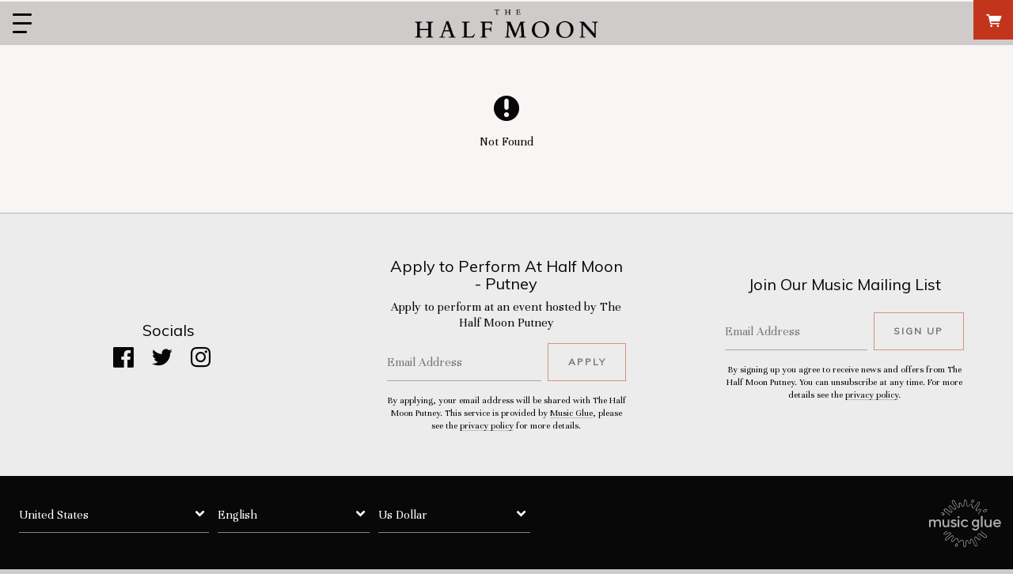

--- FILE ---
content_type: text/html;charset=utf-8
request_url: https://tickets.halfmoon.co.uk/events/2021-06-26-paul-youngs-los-pacaminos-half-moon-putney
body_size: 26531
content:
<!doctype html>
<html prefix="og: http://ogp.me/ns#">
  <head>
    <link rel="preconnect" href="https://musicglue-images-prod.global.ssl.fastly.net" />
    <link rel="preconnect" href="https://musicglue-wwwassets.global.ssl.fastly.net" />
    <link rel="dns-prefetch" href="https://musicglue-images-prod.global.ssl.fastly.net" />
    <link rel="dns-prefetch" href="https://musicglue-wwwassets.global.ssl.fastly.net" />
    <link rel="preload" href="https://musicglue-themes.global.ssl.fastly.net/stylesheets/4ad074d8-dc14-4d35-8fe6-1c21c79046e1/46/34e50f65-9cea-4727-afef-39c4ae944885/torrent.css?v=1" as="style" />
    
    <link rel="preload" href="https://musicglue-production-profile-components.global.ssl.fastly.net/brkwtr/vendor/e7/d1/f9/a1/ed/1a/d7/fb/f0/77.js?v=1" as="script" crossorigin="anonymous" />
    <link rel="preload" href="https://musicglue-production-profile-components.global.ssl.fastly.net/brkwtr/locale.en/9c/20/c4/f4/b5/41/f8/28/f3/ca.js?v=1" as="script" crossorigin="anonymous" />
    <link rel="preload" href="https://musicglue-production-profile-components.global.ssl.fastly.net/brkwtr/app/02/25/b3/82/76/82/f4/b3/da/9e.js?v=1" as="script" crossorigin="anonymous" />
    


    <meta charset="utf-8" />
    <meta http-equiv="x-ua-compatible" content="ie=edge">
    <meta name="viewport" content="width=device-width, initial-scale=1" />

    <title></title>

    
      <link rel="canonical" href="https://tickets.halfmoon.co.uk/events/:identifier">
    

    
    

    <link rel="icon" type="image/png" href="https://musicglue-images-prod.global.ssl.fastly.net/half-moon-putney/profile/images/g.png?u=aHR0cHM6Ly9tdXNpY2dsdWV3d3dhc3NldHMuczMuYW1hem9uYXdzLmNvbS9nLnBuZw%3D%3D&amp;height=16&amp;width=16&amp;v=2" sizes="16x16">
    <link rel="icon" type="image/png" href="https://musicglue-images-prod.global.ssl.fastly.net/half-moon-putney/profile/images/g.png?u=aHR0cHM6Ly9tdXNpY2dsdWV3d3dhc3NldHMuczMuYW1hem9uYXdzLmNvbS9nLnBuZw%3D%3D&amp;height=32&amp;width=32&amp;v=2" sizes="32x32">
    <link rel="apple-touch-icon" sizes="180x180" href="https://musicglue-images-prod.global.ssl.fastly.net/half-moon-putney/profile/images/g.png?u=aHR0cHM6Ly9tdXNpY2dsdWV3d3dhc3NldHMuczMuYW1hem9uYXdzLmNvbS9nLnBuZw%3D%3D&amp;height=180&amp;width=180&amp;bg=%23ffffff&amp;v=2">

    <link rel="stylesheet" type="text/css" href="https://musicglue-themes.global.ssl.fastly.net/stylesheets/4ad074d8-dc14-4d35-8fe6-1c21c79046e1/46/34e50f65-9cea-4727-afef-39c4ae944885/torrent.css?v=1" id="themeStyleSheet">

    <script>
      window.BASE_URL = 'https://tickets.halfmoon.co.uk';
      window.GRAPH_URL = '/__graph';
      window.PREVIEW_ORIGIN = '';
      window.PROFILE_ID = 'fad21a90-3d87-0131-e0b9-66725f370fef';
      
      window.PROFILE_PATH = '';
      window.PROFILE_URL = 'https://tickets.halfmoon.co.uk';
      window.SHRINKRAY_URL = 'https://musicglue-images-prod.global.ssl.fastly.net/resize';
      window.COUNTRY = 'us';
    </script>

    

    

    
      
      
        <meta property="og:description" content="The Half Moon Putney. Home, Tickets &amp; Events, Bundles, Food &amp; Drink, Parties &amp; Events, Gallery, About the Venue and Contact" />
      
    
      
      
        <meta name="description" content="The Half Moon Putney. Home, Tickets &amp; Events, Bundles, Food &amp; Drink, Parties &amp; Events, Gallery, About the Venue and Contact" />
      
    
      
      
        <meta property="og:site_name" content="The Half Moon Putney" />
      
    
      
      
        <meta property="og:title" content="The Half Moon Putney" />
      
    
      
      
        <meta property="og:type" content="website" />
      
    
      
      
        <meta property="og:url" content="https://tickets.halfmoon.co.uk/events/:identifier" />
      
    
  </head>

  <body
      data-page-categories=""
      data-page-layout="single-column"
      data-page-path="/events/:identifier"
      data-page-tags=""
      data-page-type="event"
  >
    <div id="root">
      <div class="mg-layout">
        <div class="wrapper">
          
            


<span id="MenuTrigger" class="MenuTrigger_normal"><span id="MenuTrigger-trigger"></span></span>
<header class="Header Header_normal " data-scroll data-scroll-trigger="MenuTrigger-trigger" data-scroll-outclass="Header_scrolled">
  <section class="Banner">
    <div class="Banner-content">
      <div class="NavSection">
        <div role="main" class="FullMenu">
          <nav class="Menu">
            
    <a
    href="http://halfmoon.co.uk/"
    target="_blank"
    title="Home"
    class="Link MenuLink MenuLink_inactive ExternalLink"
    rel="nofollow"
  >
    Home
  </a>

    <a
    href="/tickets-and-events"
    target="_self"
    title="Tickets &amp; Events"
    class="Link MenuLink MenuLink_inactive InternalLink"
    
  >
    Tickets &amp; Events
  </a>

    <a
    href="/bundles"
    target="_self"
    title="Bundles"
    class="Link MenuLink MenuLink_inactive InternalLink"
    
  >
    Bundles
  </a>

    <a
    href="https://www.halfmoon.co.uk/food-and-drink/"
    target="_blank"
    title="Food &amp; Drink"
    class="Link MenuLink MenuLink_inactive ExternalLink"
    rel="nofollow"
  >
    Food &amp; Drink
  </a>

    <a
    href="https://www.halfmoon.co.uk/private-hire/"
    target="_blank"
    title="Parties &amp; Events"
    class="Link MenuLink MenuLink_inactive ExternalLink"
    rel="nofollow"
  >
    Parties &amp; Events
  </a>

    <a
    href="https://www.halfmoon.co.uk/gallery/"
    target="_blank"
    title="Gallery"
    class="Link MenuLink MenuLink_inactive ExternalLink"
    rel="nofollow"
  >
    Gallery
  </a>

    <a
    href="https://www.halfmoon.co.uk/about-us/"
    target="_blank"
    title="About the Venue"
    class="Link MenuLink MenuLink_inactive ExternalLink"
    rel="nofollow"
  >
    About the Venue
  </a>

    <a
    href="https://www.halfmoon.co.uk/contact/"
    target="_blank"
    title="Contact"
    class="Link MenuLink MenuLink_inactive ExternalLink"
    rel="nofollow"
  >
    Contact
  </a>


          </nav>
        </div>
        <a class="Burger" data-action="toggleClass" data-toggle-class-target=".wrapper" data-toggle-class-value="PopMenu_open">
          <div class="bits">
            <span class="top"></span>
            <span class="meat"></span>
            <span class="bottom"></span>
          </div>
          <div class="text">
            Menu
          </div>
        </a>
        <div class="BannerSocials">
          
  <div class="Card SocialAccountsWidget">
  
  <div class="Card-content">
    
    <ul class="SocialAccounts" itemscope itemtype="http://schema.org/Organization">
      <link itemprop="url" href="/">
      
        <li class="SocialAccount">
          <a itemprop="sameAs" href="https://facebook.com/thehalfmoonputney" target="_blank" rel="noopener nofollow" class="SocialAccount-link SocialAccount-Facebook"></a>
        </li>
      
        <li class="SocialAccount">
          <a itemprop="sameAs" href="https://twitter.com/halfmoonputney" target="_blank" rel="noopener nofollow" class="SocialAccount-link SocialAccount-Twitter"></a>
        </li>
      
        <li class="SocialAccount">
          <a itemprop="sameAs" href="https://instagram.com/halfmoonputney" target="_blank" rel="noopener nofollow" class="SocialAccount-link SocialAccount-Instagram"></a>
        </li>
      
    </ul>
  
  </div>
</div>



          
            <div class="Card MailingListButton">
  
  <div class="Card-content">
    
  <a href="#" class="MailingListButton-button" data-action="toggleClass" data-toggle-class-target="#MailingList-modal" data-toggle-class-value="MailingList_expanded">
    <span class="icon-mail"></span>
    <span class="MailingListButton-text">
      Sign Up
    </span>
  </a>

  </div>
</div>


          
        </div>
      </div>
      <a class="Banner-logo" href="/" title="The Half Moon Putney">
        
          <img src="https://musicglue-images-prod.global.ssl.fastly.net/half-moon-putney/profile/images/half-moon.png?u=aHR0cHM6Ly9kMTgwcWJkYTZvN2U0ay5jbG91ZGZyb250Lm5ldC9kZC8zOS9kZi85MC8xZC8xYS80MS81Ni9hZS9kOC81Yi80Zi81Yi85NC9jZS81ZS9oYWxmLW1vb24ucG5n&amp;height=100&amp;mode=contain&amp;v=2" height="100">
        
        <h1 class="SiteTitle">The Half Moon Putney</h1>
      </a>
      <div class="ShoppingSection">
        

        
        <div class="HeaderBarBasket">
          <span data-component="ReservationExpiry" class="Component " data-props="e30="></span>
            <a class="HeaderBarBasket-link" href="/basket">
            <span class="HeaderBarBasket-link-icon"></span>
            <span data-component="BasketCount" class="Component HeaderBarBasket-count" data-props="e30="></span>
          </a>
        </div>
      </div>
    </div>
  </section>
</header>


  
    <div role="main" class="MainMenu">
      <nav class="Menu">
        
    <a
    href="http://halfmoon.co.uk/"
    target="_blank"
    title="Home"
    class="Link MenuLink MenuLink_inactive ExternalLink"
    rel="nofollow"
  >
    Home
  </a>

    <a
    href="/tickets-and-events"
    target="_self"
    title="Tickets &amp; Events"
    class="Link MenuLink MenuLink_inactive InternalLink"
    
  >
    Tickets &amp; Events
  </a>

    <a
    href="/bundles"
    target="_self"
    title="Bundles"
    class="Link MenuLink MenuLink_inactive InternalLink"
    
  >
    Bundles
  </a>

    <a
    href="https://www.halfmoon.co.uk/food-and-drink/"
    target="_blank"
    title="Food &amp; Drink"
    class="Link MenuLink MenuLink_inactive ExternalLink"
    rel="nofollow"
  >
    Food &amp; Drink
  </a>

    <a
    href="https://www.halfmoon.co.uk/private-hire/"
    target="_blank"
    title="Parties &amp; Events"
    class="Link MenuLink MenuLink_inactive ExternalLink"
    rel="nofollow"
  >
    Parties &amp; Events
  </a>

    <a
    href="https://www.halfmoon.co.uk/gallery/"
    target="_blank"
    title="Gallery"
    class="Link MenuLink MenuLink_inactive ExternalLink"
    rel="nofollow"
  >
    Gallery
  </a>

    <a
    href="https://www.halfmoon.co.uk/about-us/"
    target="_blank"
    title="About the Venue"
    class="Link MenuLink MenuLink_inactive ExternalLink"
    rel="nofollow"
  >
    About the Venue
  </a>

    <a
    href="https://www.halfmoon.co.uk/contact/"
    target="_blank"
    title="Contact"
    class="Link MenuLink MenuLink_inactive ExternalLink"
    rel="nofollow"
  >
    Contact
  </a>


      </nav>
    </div>
  




          

          
  <main id="Main" class="Main content">
    <div class="MainWrapper">
      <div class="MainContent">
        
          


  <div class="EmptySection NotFound">
 Not Found
</div>



        
      </div>
    </div>
  </main>




          
            
<footer>
  
  <aside class="Sidebar">
    
      
  <div class="Card SocialAccountsWidget">
  
    <div class="Card-header">
      <div class="Card-title">Socials</div>
    </div>
  
  <div class="Card-content">
    
    <ul class="SocialAccounts" itemscope itemtype="http://schema.org/Organization">
      <link itemprop="url" href="/">
      
        <li class="SocialAccount">
          <a itemprop="sameAs" href="https://facebook.com/thehalfmoonputney" target="_blank" rel="noopener nofollow" class="SocialAccount-link SocialAccount-Facebook"></a>
        </li>
      
        <li class="SocialAccount">
          <a itemprop="sameAs" href="https://twitter.com/halfmoonputney" target="_blank" rel="noopener nofollow" class="SocialAccount-link SocialAccount-Twitter"></a>
        </li>
      
        <li class="SocialAccount">
          <a itemprop="sameAs" href="https://instagram.com/halfmoonputney" target="_blank" rel="noopener nofollow" class="SocialAccount-link SocialAccount-Instagram"></a>
        </li>
      
    </ul>
  
  </div>
</div>



    
      <div class="Card RequestToPerform">
  
    <div class="Card-header">
      <div class="Card-title">Apply to Perform At Half Moon - Putney</div>
    </div>
  
  <div class="Card-content">
    
  <p>Apply to perform at an event hosted by The Half Moon Putney</p>
  <div data-context="eyJpZCI6IjI0ZDQxZWEzLTdiZWMtNGNhNy04ZGM3LTgwOWYwZjI0ZTgyNiIsInR5cGUiOiJhcHBseVRvUGxheSIsInByb3BzIjp7fX0=">
  <div class="EmailForm">
    <span data-component="EmailInput" class="Component EmailForm-input" data-props="[base64]"></span>

    
    <div data-component="SubmitButton" class="Component EmailForm-submit" data-props="[base64]"></div>
  </div>
</div>

  <span class="ApplyToPlay-termsAndConditions TermsAndConditions">
    
    <p>By applying, your email address will be shared with The Half Moon Putney. This service is provided by <a rel="nofollow" href="https://www.musicglue.com/" title="">Music Glue</a>, please see the <a rel="nofollow" href="https://www.musicglue.com/policies" title="">privacy policy</a> for more details.</p>

  </span>

  </div>
</div>


    
      <div class="Card MailingList">
  
    <div class="Card-header">
      <div class="Card-title">Join Our Music Mailing List</div>
    </div>
  
  <div class="Card-content">
    
  <div data-context="eyJpZCI6IjI1OWRkYjgwLTIzOGMtNDQ2YS1hYzRmLWRiYWFkNzU4NzYzYSIsInR5cGUiOiJtYWlsaW5nTGlzdCIsInByb3BzIjp7fX0=">
    <div class="EmailForm">
      <span data-component="EmailInput" class="Component EmailForm-input" data-props="[base64]"></span>

      
      <div data-component="SubmitButton" class="Component EmailForm-submit" data-props="[base64]"></div>
    </div>
    <span class="MailingList-termsAndConditions TermsAndConditions">
      
      <p>By signing up you agree to receive news and offers from The Half Moon Putney. You can unsubscribe at any time. For more details see the <a rel="nofollow" href="https://www.musicglue.com/policies" title="">privacy policy</a>.</p>

    </span>
  </div>

  </div>
</div>


    
  </aside>


  <div class="Footer">
    <div class="Footer-settings">
      <span data-component="ViewerCountrySelect" class="Component Footer-settings-country" data-props="e30="></span>
      <span data-component="ViewerLanguageSelect" class="Component Footer-settings-language" data-props="e30="></span>
      <span data-component="ViewerCurrencySelect" class="Component Footer-settings-currency" data-props="e30="></span>
      <br/>
      <span data-component="ChangeCookieSettings" class="Component " data-props="eyJtYW5hZ2VkQnkiOiJUaGUgSGFsZiBNb29uIFB1dG5leSJ9"></span>
    </div>
    <div class="Footer-logos">
      
      <a href="https://www.musicglue.com/" target="_blank" rel="noopener" class="Footer-logo Footer-logos-mg">
        <span class="musicglue-logo"></span>
      </a>
    </div>
  </div>
</footer>


<div class="Modal" id="MailingList-modal">
  <div class="Modal-colourOverlay" data-action="removeClass" data-remove-class-target="#MailingList-modal" data-remove-class-value="MailingList_expanded"></div>
  <div class="Modal-contentWrapper">
    <a class="Modal-close" data-action="removeClass" data-remove-class-target="#MailingList-modal" data-remove-class-value="MailingList_expanded">
      <span class="icon-cross"></span>
    </a>
    <div class="Modal-content">
      <div data-context="eyJpZCI6ImIxMTFjMjZlLTEyMmUtNGZiNi1iMDllLTQzYjk5MzIyYTY4NCIsInR5cGUiOiJtYWlsaW5nTGlzdCIsInByb3BzIjp7fX0=">
        <div class="EmailForm">
          <span data-component="EmailInput" class="Component EmailForm-input" data-props="[base64]"></span>

          
          <div data-component="SubmitButton" class="Component EmailForm-submit" data-props="[base64]"></div>
        </div>
        <span class="MailingList-termsAndConditions TermsAndConditions">
          
          <p>By signing up you agree to receive news and offers from The Half Moon Putney. You can unsubscribe at any time. For more details see the <a rel="nofollow" href="https://www.musicglue.com/policies" title="">privacy policy</a>.</p>

        </span>
      </div>
    </div>
  </div>
</div>

<div class="Poppers">
  

  <a class="PopMenu_close" data-action="removeClass" data-remove-class-target=".wrapper" data-remove-class-value="PopMenu_open"></a>
  <div class="PopMenu">
    <nav class="Menu">
      
    <a
    href="http://halfmoon.co.uk/"
    target="_blank"
    title="Home"
    class="Link MenuLink MenuLink_inactive ExternalLink"
    rel="nofollow"
  >
    Home
  </a>

    <a
    href="/tickets-and-events"
    target="_self"
    title="Tickets &amp; Events"
    class="Link MenuLink MenuLink_inactive InternalLink"
    
  >
    Tickets &amp; Events
  </a>

    <a
    href="/bundles"
    target="_self"
    title="Bundles"
    class="Link MenuLink MenuLink_inactive InternalLink"
    
  >
    Bundles
  </a>

    <a
    href="https://www.halfmoon.co.uk/food-and-drink/"
    target="_blank"
    title="Food &amp; Drink"
    class="Link MenuLink MenuLink_inactive ExternalLink"
    rel="nofollow"
  >
    Food &amp; Drink
  </a>

    <a
    href="https://www.halfmoon.co.uk/private-hire/"
    target="_blank"
    title="Parties &amp; Events"
    class="Link MenuLink MenuLink_inactive ExternalLink"
    rel="nofollow"
  >
    Parties &amp; Events
  </a>

    <a
    href="https://www.halfmoon.co.uk/gallery/"
    target="_blank"
    title="Gallery"
    class="Link MenuLink MenuLink_inactive ExternalLink"
    rel="nofollow"
  >
    Gallery
  </a>

    <a
    href="https://www.halfmoon.co.uk/about-us/"
    target="_blank"
    title="About the Venue"
    class="Link MenuLink MenuLink_inactive ExternalLink"
    rel="nofollow"
  >
    About the Venue
  </a>

    <a
    href="https://www.halfmoon.co.uk/contact/"
    target="_blank"
    title="Contact"
    class="Link MenuLink MenuLink_inactive ExternalLink"
    rel="nofollow"
  >
    Contact
  </a>


    </nav>
    
  <div class="Card SocialAccountsWidget">
  
  <div class="Card-content">
    
    <ul class="SocialAccounts" itemscope itemtype="http://schema.org/Organization">
      <link itemprop="url" href="/">
      
        <li class="SocialAccount">
          <a itemprop="sameAs" href="https://facebook.com/thehalfmoonputney" target="_blank" rel="noopener nofollow" class="SocialAccount-link SocialAccount-Facebook"></a>
        </li>
      
        <li class="SocialAccount">
          <a itemprop="sameAs" href="https://twitter.com/halfmoonputney" target="_blank" rel="noopener nofollow" class="SocialAccount-link SocialAccount-Twitter"></a>
        </li>
      
        <li class="SocialAccount">
          <a itemprop="sameAs" href="https://instagram.com/halfmoonputney" target="_blank" rel="noopener nofollow" class="SocialAccount-link SocialAccount-Instagram"></a>
        </li>
      
    </ul>
  
  </div>
</div>



    
      <div class="Card MailingList">
  
  <div class="Card-content">
    
  <div data-context="eyJpZCI6ImJiM2Q0OWMxLWEyNWEtNDgyNy05YmM5LWFjMmI5NWNiMjRiYyIsInR5cGUiOiJtYWlsaW5nTGlzdCIsInByb3BzIjp7fX0=">
    <div class="EmailForm">
      <span data-component="EmailInput" class="Component EmailForm-input" data-props="[base64]"></span>

      
      <div data-component="SubmitButton" class="Component EmailForm-submit" data-props="[base64]"></div>
    </div>
    <span class="MailingList-termsAndConditions TermsAndConditions">
      
      <p>By signing up you agree to receive news and offers from The Half Moon Putney. You can unsubscribe at any time. For more details see the <a rel="nofollow" href="https://www.musicglue.com/policies" title="">privacy policy</a>.</p>

    </span>
  </div>

  </div>
</div>


    
  </div>

  <a class="PopBasket_close" data-action="removeClass,dispatch" data-remove-class-target=".wrapper" data-remove-class-value="PopBasket_open" data-dispatch="deferredPartial|popbasket|disable"></a>
  <div class="PopBasket" data-event="custom" data-action="addClass" data-add-class-target=".wrapper" data-add-class-value="PopBasket_open" data-listen="addToBasket">
    <div class="BasketPage">
      <span data-component="DeferredPartial" class="Component " data-props="eyJpZCI6InBvcGJhc2tldCIsIm5hbWUiOiJiYXNrZXQifQ=="><div class="Spinner">
  <div class="Spinner-rect"></div>
  <div class="Spinner-rect"></div>
  <div class="Spinner-rect"></div>
</div>
</span>
    </div>
  </div>

  <span data-component="LoadingBar" class="Component " data-props="e30="></span>
</div>



          
        </div>
      </div>
    </div>
    <script>
      window.initialStore = {"platform":{"homeUrl":"https://www.musicglue.com","name":"Music Glue","policyOwner":"Music Glue","policyUrl":"https://www.musicglue.com/policies","termsUrl":"https://www.musicglue.com/terms-and-conditions"},"profile":{"uuid":"fad21a90-3d87-0131-e0b9-66725f370fef","websiteMode":true,"name":"The Half Moon Putney","slug":"half-moon-putney","supportedCurrencies":["USD"]},"viewer":{"id":"74844cad-3660-4e32-97d4-8c124c2e2ab3","currency":"usd","country":{"code":"us","name":"United States","region":"Americas"},"eu":false,"language":"en","marketingCookies":true,"analyticsCookies":true},"pixelTrackingConfig":{"__typename":"PixelTrackingConfig","googleAnalytics":["UA-51120399-1"],"googleTagManager":[],"facebookPixel":"2908340559347035","twitterTag":null,"mgGoogleAnalyticsKey":"UA-1946445-18"},"streams":{"tracks":[],"playback":{"pending":false,"hasNext":false,"streamId":null,"playlistId":"page"}},"page":{"themePreview":null,"secret":null,"eventsQueue":[{"action":"track","eventId":null,"id":null,"name":null,"price":null,"type":"event"}]}};
      if (window.hydrateStore) window.hydrateStore();
    </script>
    <script>
      var performance = window.performance;
      var hasPerf = performance && typeof performance.now === "function";
      var loadedStates = {
        UNREPORTED: "unreported",
        FAILED: "failed to load",
        LOADED: "loaded"
      };

      window.__resourcesLoadedState = {
        app: { state: loadedStates.UNREPORTED, timing: undefined },
        language: { state: loadedStates.UNREPORTED, timing: undefined },
        polyfill: { state: loadedStates.UNREPORTED, timing: undefined },
        preview: { state: loadedStates.UNREPORTED, timing: undefined },
        vendor: { state: loadedStates.UNREPORTED, timing: undefined },
      };

      function reportResourceFailure(resource) {
        window.__resourcesLoadedState[resource].state = loadedStates.FAILED;

        if (hasPerf) {
          window.__resourcesLoadedState[resource].timing = performance.now();
        }
      }

      function reportResourceSuccess(resource) {
        window.__resourcesLoadedState[resource].state = loadedStates.LOADED;

        if (hasPerf) {
          window.__resourcesLoadedState[resource].timing = performance.now();
        }
      }
    </script>

    
    <script
      crossorigin="anonymous"
      src="https://musicglue-production-profile-components.global.ssl.fastly.net/brkwtr/vendor/e7/d1/f9/a1/ed/1a/d7/fb/f0/77.js?v=1"
      onload="reportResourceSuccess('vendor')"
      onerror="reportResourceFailure('vendor')"
    ></script>
    <script
      crossorigin="anonymous"
      src="https://musicglue-production-profile-components.global.ssl.fastly.net/brkwtr/locale.en/9c/20/c4/f4/b5/41/f8/28/f3/ca.js?v=1"
      onload="reportResourceSuccess('language')"
      onerror="reportResourceFailure('language')"
    ></script>
    <script
      crossorigin="anonymous"
      src="https://musicglue-production-profile-components.global.ssl.fastly.net/brkwtr/app/02/25/b3/82/76/82/f4/b3/da/9e.js?v=1"
      onload="reportResourceSuccess('app')"
      onerror="reportResourceFailure('app')"
    ></script>
    
    

  <!-- Google Analytics -->
  <script>
    window.ga=window.ga||function(){(ga.q=ga.q||[]).push(arguments)};ga.l=+new Date;

    
      ga('create', 'UA-1946445-18', 'auto', 'mgTracker');
      
      ga('mgTracker.send', 'pageview');
      ga('mgTracker.require', 'ecommerce');
    

    
      
        

        ga('create', 'UA-51120399-1', 'auto', 'profileTracker1');
        
        ga('profileTracker1.send', 'pageview');
        ga('profileTracker1.require', 'ecommerce');
      
    
  </script>
  <script async src='https://www.google-analytics.com/analytics.js'></script>
  <!-- End of Google Analytics -->



  <!-- Google Tag Manager -->
  
    <script>
      var gtmDataLayer = [];
    </script>
    
  

  
    <!-- Facebook Pixel -->
    <script>
      !function(f,b,e,v,n,t,s){if(f.fbq)return;n=f.fbq=function(){n.callMethod?
      n.callMethod.apply(n,arguments):n.queue.push(arguments)};if(!f._fbq)f._fbq=n;
      n.push=n;n.loaded=!0;n.version='2.0';n.queue=[];t=b.createElement(e);t.async=!0;
      t.src=v;s=b.getElementsByTagName(e)[0];s.parentNode.insertBefore(t,s)}(window,
      document,'script','https://connect.facebook.net/en_US/fbevents.js');

      fbq('init', '2908340559347035');
      fbq('track', 'PageView');
    </script>

    <noscript>
      <img
        height="1"
        width="1"
        style="display:none"
        src="https://www.facebook.com/tr?id=2908340559347035&ev=PageView&noscript=1"
      />
    </noscript>
    <!-- End of Facebook Pixel -->
  


  


    <!-- Fathom - beautiful, simple website analytics -->
    <script src="https://cdn.usefathom.com/script.js" data-site="DLSPGGXO" defer></script>
    <!-- / Fathom -->
  </body>
</html>


--- FILE ---
content_type: text/css; charset=utf-8
request_url: https://musicglue-themes.global.ssl.fastly.net/stylesheets/4ad074d8-dc14-4d35-8fe6-1c21c79046e1/46/34e50f65-9cea-4727-afef-39c4ae944885/torrent.css?v=1
body_size: 42666
content:
@import url("https://fonts.googleapis.com/css?family=Muli|Unna");@font-face{font-family:'Gluecons';src:url("https://musicglue-wwwassets.global.ssl.fastly.net/fonts/v3.2/gluecons.woff2") format("woff2"),url("https://musicglue-wwwassets.global.ssl.fastly.net/fonts/v3.2/gluecons.woff") format("woff"),url("https://musicglue-wwwassets.global.ssl.fastly.net/fonts/v3.2/gluecons.svg#gluecons") format("svg");font-weight:normal;font-style:normal;font-display:block}.container,.EventDetail,.EventListingsList,.Product,.MarkdownWrapper,.EmptySection,.BasketPage,.CheckoutFormPage,.PostComponent,.RecieptPage,.UserAccountLogin,.ConfirmLocation,.UserAccountOverview,.Underneath-logo,.MainHeader,.BlogListingsGrid_false .InfiniteScroll,.CheckoutFormPage-basket .Card-content,.UserInbox,.UserInbox-thread{margin-left:auto;margin-right:auto;padding-left:1rem;padding-right:1rem}.container::after,.EventDetail::after,.EventListingsList::after,.Product::after,.MarkdownWrapper::after,.EmptySection::after,.BasketPage::after,.CheckoutFormPage::after,.PostComponent::after,.RecieptPage::after,.UserAccountLogin::after,.ConfirmLocation::after,.UserAccountOverview::after,.Underneath-logo::after,.MainHeader::after,.BlogListingsGrid_false .InfiniteScroll::after,.CheckoutFormPage-basket .Card-content::after,.UserInbox::after,.UserInbox-thread::after{content:"";display:table;clear:both}.container-fluid{margin-left:auto;margin-right:auto;padding-left:1rem;padding-right:1rem}.container-fluid::after{content:"";display:table;clear:both}.row,.ConfirmLocationForm,.CheckoutFormCard-numbers,.CheckoutBasketPrices-section,.RecieptPage-wrap,.EventDetail-wrap,.EventDetailPerformance-info,.EventListingListItem-interior,.BundleDetail,.BundleInfo,.ProductInfo{margin-left:-1rem;margin-right:-1rem}.row::after,.ConfirmLocationForm::after,.CheckoutFormCard-numbers::after,.CheckoutBasketPrices-section::after,.RecieptPage-wrap::after,.EventDetail-wrap::after,.EventDetailPerformance-info::after,.EventListingListItem-interior::after,.BundleDetail::after,.BundleInfo::after,.ProductInfo::after{content:"";display:table;clear:both}.col-xs-1,.EmptyBundleGroup-icon,.col-xs-2,.CheckoutBasketLine-share,.col-xs-3,.EventListingListItem-image,.BundleDetail .ProductDetail-bundle-image,.col-xs-4,.BasketLine-total,.DiscountInformation-discount,.BasketEstimatedShippingInfo-amount,.BasketDisplayTotal-amount,.BasketLinePurchasable-link,.CheckoutBasketLine-total,.col-xs-5,.col-xs-6,.BasketLine-quantity,.CheckoutFormCard-expires,.CheckoutFormCard-cvc,.CheckoutBasketPrices-label,.CheckoutBasketPrices-price,.col-xs-7,.col-xs-8,.BasketLinePurchasable-titles,.col-xs-9,.EventListingListItem-content,.BundleDetail-content,.col-xs-10,.CheckoutBasketLine-titles,.col-xs-11,.EmptyBundleGroup-text,.col-xs-12,.BasketLine-titles,.BasketEstimatedShippingInfo-country,.DiscountInformation-form,.ConfirmLocationForm-city,.ConfirmLocationForm-country,.ConfirmLocationForm-submit,.CheckoutFormCard-number,.RecieptPage-info-mg,.EventDetailPerformance-link,.EventListingListItem-tickets,.EmptyBundleGroup,.col-sm-1,.col-sm-2,.col-sm-3,.col-sm-4,.col-sm-5,.col-sm-6,.col-sm-7,.col-sm-8,.col-sm-9,.col-sm-10,.col-sm-11,.col-sm-12,.PopBasket .BasketLine-titles,.col-md-1,.col-md-2,.col-md-3,.col-md-4,.Footer-logos,.BundleProduct-info,.col-md-5,.CheckoutFormPage-basket,.RecieptPage-summary,.col-md-6,.EventDetailGraphic,.EventDetailInfo,.ProductDetailImages,.ProductDetail-info,.col-md-7,.CheckoutFormPage-form,.RecieptPage-info,.col-md-8,.Footer-settings,.BundleProduct-choices,.col-md-9,.col-md-10,.col-md-11,.col-md-12,.col-lg-1,.col-lg-2,.col-lg-3,.col-lg-4,.EventDetailPerformance-image,.col-lg-5,.col-lg-6,.col-lg-7,.col-lg-8,.EventDetailPerformance-biography,.col-lg-9,.col-lg-10,.col-lg-11,.col-lg-12,.col-xl-1,.col-xl-2,.col-xl-3,.col-xl-4,.col-xl-5,.col-xl-6,.col-xl-7,.col-xl-8,.col-xl-9,.col-xl-10,.col-xl-11,.col-xl-12{position:relative;min-height:1px;padding-left:1rem;padding-right:1rem}.col-xs-1,.EmptyBundleGroup-icon,.col-xs-2,.CheckoutBasketLine-share,.col-xs-3,.EventListingListItem-image,.BundleDetail .ProductDetail-bundle-image,.col-xs-4,.BasketLine-total,.DiscountInformation-discount,.BasketEstimatedShippingInfo-amount,.BasketDisplayTotal-amount,.BasketLinePurchasable-link,.CheckoutBasketLine-total,.col-xs-5,.col-xs-6,.BasketLine-quantity,.CheckoutFormCard-expires,.CheckoutFormCard-cvc,.CheckoutBasketPrices-label,.CheckoutBasketPrices-price,.col-xs-7,.col-xs-8,.BasketLinePurchasable-titles,.col-xs-9,.EventListingListItem-content,.BundleDetail-content,.col-xs-10,.CheckoutBasketLine-titles,.col-xs-11,.EmptyBundleGroup-text,.col-xs-12,.BasketLine-titles,.BasketEstimatedShippingInfo-country,.DiscountInformation-form,.ConfirmLocationForm-city,.ConfirmLocationForm-country,.ConfirmLocationForm-submit,.CheckoutFormCard-number,.RecieptPage-info-mg,.EventDetailPerformance-link,.EventListingListItem-tickets,.EmptyBundleGroup{float:left}.col-xs-1,.EmptyBundleGroup-icon{width:8.33333%}.col-xs-2,.CheckoutBasketLine-share{width:16.66667%}.col-xs-3,.EventListingListItem-image,.BundleDetail .ProductDetail-bundle-image{width:25%}.col-xs-4,.BasketLine-total,.DiscountInformation-discount,.BasketEstimatedShippingInfo-amount,.BasketDisplayTotal-amount,.BasketLinePurchasable-link,.CheckoutBasketLine-total,.CheckoutBasketLine-share{width:33.33333%}.col-xs-5{width:41.66667%}.col-xs-6,.BasketLine-quantity,.CheckoutFormCard-expires,.CheckoutFormCard-cvc,.CheckoutBasketPrices-label,.CheckoutBasketPrices-price{width:50%}.col-xs-7{width:58.33333%}.col-xs-8,.BasketLinePurchasable-titles{width:66.66667%}.col-xs-9,.EventListingListItem-content,.BundleDetail-content{width:75%}.col-xs-10,.CheckoutBasketLine-titles{width:83.33333%}.col-xs-11,.EmptyBundleGroup-text{width:91.66667%}.col-xs-12,.BasketLine-titles,.BasketEstimatedShippingInfo-country,.DiscountInformation-form,.ConfirmLocationForm-city,.ConfirmLocationForm-country,.ConfirmLocationForm-submit,.CheckoutFormCard-number,.RecieptPage-info-mg,.EventDetailPerformance-link,.EventListingListItem-tickets,.EmptyBundleGroup{width:100%}.col-xs-pull-0{right:auto}.col-xs-pull-1{right:8.33333%}.col-xs-pull-2{right:16.66667%}.col-xs-pull-3{right:25%}.col-xs-pull-4{right:33.33333%}.col-xs-pull-5{right:41.66667%}.col-xs-pull-6{right:50%}.col-xs-pull-7{right:58.33333%}.col-xs-pull-8{right:66.66667%}.col-xs-pull-9{right:75%}.col-xs-pull-10{right:83.33333%}.col-xs-pull-11{right:91.66667%}.col-xs-pull-12{right:100%}.col-xs-push-0{left:auto}.col-xs-push-1{left:8.33333%}.col-xs-push-2{left:16.66667%}.col-xs-push-3{left:25%}.col-xs-push-4{left:33.33333%}.col-xs-push-5{left:41.66667%}.col-xs-push-6{left:50%}.col-xs-push-7{left:58.33333%}.col-xs-push-8{left:66.66667%}.col-xs-push-9{left:75%}.col-xs-push-10{left:83.33333%}.col-xs-push-11{left:91.66667%}.col-xs-push-12{left:100%}.col-xs-offset-0{margin-left:0%}.col-xs-offset-1{margin-left:8.33333%}.col-xs-offset-2{margin-left:16.66667%}.col-xs-offset-3{margin-left:25%}.col-xs-offset-4{margin-left:33.33333%}.col-xs-offset-5{margin-left:41.66667%}.col-xs-offset-6{margin-left:50%}.col-xs-offset-7{margin-left:58.33333%}.col-xs-offset-8{margin-left:66.66667%}.col-xs-offset-9{margin-left:75%}.col-xs-offset-10{margin-left:83.33333%}.col-xs-offset-11{margin-left:91.66667%}.col-xs-offset-12{margin-left:100%}/*! normalize.css v3.0.3 | MIT License | github.com/necolas/normalize.css */html{font-family:sans-serif;-ms-text-size-adjust:100%;-webkit-text-size-adjust:100%}body{margin:0}article,aside,details,figcaption,figure,footer,header,hgroup,main,menu,nav,section,summary{display:block}audio,canvas,progress,video{display:inline-block;vertical-align:baseline}audio:not([controls]){display:none;height:0}[hidden],template{display:none}a{background-color:transparent}a:active{outline:0}a:hover{outline:0}abbr[title]{border-bottom:1px dotted}b,strong{font-weight:bold}dfn{font-style:italic}h1,.ProductDetail-info .ProductDetail-name,.Slideshow-slide-caption{font-size:2em;margin:0.67em 0}mark{background:#ff0;color:#000}small{font-size:80%}sub,sup{font-size:75%;line-height:0;position:relative;vertical-align:baseline}sup{top:-0.5em}sub{bottom:-0.25em}img{border:0}svg:not(:root){overflow:hidden}figure{margin:1em 40px}hr{-webkit-box-sizing:content-box;-moz-box-sizing:content-box;box-sizing:content-box;height:0}pre{overflow:auto}code,kbd,pre,samp{font-family:monospace, monospace;font-size:1em}button,input,optgroup,select,textarea{color:inherit;font:inherit;margin:0}button{overflow:visible}button,select{text-transform:none}button,html input[type="button"],input[type="reset"],input[type="submit"]{-webkit-appearance:button;cursor:pointer}button[disabled],html input[disabled]{cursor:default}button::-moz-focus-inner,input::-moz-focus-inner{border:0;padding:0}input{line-height:normal}input[type="checkbox"],input[type="radio"]{-webkit-box-sizing:border-box;-moz-box-sizing:border-box;box-sizing:border-box;padding:0}input[type="number"]::-webkit-inner-spin-button,input[type="number"]::-webkit-outer-spin-button{height:auto}input[type="search"]{-webkit-appearance:textfield;-webkit-box-sizing:content-box;-moz-box-sizing:content-box;box-sizing:content-box}input[type="search"]::-webkit-search-cancel-button,input[type="search"]::-webkit-search-decoration{-webkit-appearance:none}fieldset{border:1px solid #c0c0c0;margin:0 2px;padding:0.35em 0.625em 0.75em}legend{border:0;padding:0}textarea{overflow:auto}optgroup{font-weight:bold}table{border-collapse:collapse;border-spacing:0}td,th{padding:0}html{-webkit-box-sizing:border-box;-moz-box-sizing:border-box;box-sizing:border-box}*,*::before,*::after{-webkit-box-sizing:inherit;-moz-box-sizing:inherit;box-sizing:inherit}@-moz-viewport{width:device-width}@-ms-viewport{width:device-width}@-o-viewport{width:device-width}@-webkit-viewport{width:device-width}@viewport{width:device-width}html{font-size:16px;-webkit-tap-highlight-color:rgba(0,0,0,0)}body{font-family:"Unna",sans-serif;font-size:16px;line-height:1.3em;color:#080707;background-color:#f9f5f5}[tabindex="-1"]:focus{outline:none !important}h1,.ProductDetail-info .ProductDetail-name,.Slideshow-slide-caption,h2,.Card-title,.EventHighlight-venue-city,.BillingMethodWrapper legend,.CheckoutForm-location legend,.CheckoutFormBilling-card legend,.CheckoutFormConsent legend,.CheckoutFormCustomFields legend,.CheckoutFormCustomer legend,.CheckoutFormDelivery legend,.EventListingListItem-name,.EventListingListItem-venue-city,h3,.EventBundle-name,.EventListingListItem-date-day,h4,.UserInbox-message a .title,h5,h6{margin-top:0;margin-bottom:.5rem}p{margin-top:0;margin-bottom:1rem}abbr[title],abbr[data-original-title]{cursor:help;border-bottom:1px dotted #777}address{margin-bottom:1rem;font-style:normal;line-height:inherit}ol,ul,dl{margin-top:0;margin-bottom:1rem}ol ol,ul ul,ol ul,ul ol{margin-bottom:0}dt{font-weight:bold}dd{margin-bottom:.5rem;margin-left:0}blockquote{margin:0 0 1rem}a{color:#060606;text-decoration:none}a:focus,a:hover{color:#060606;text-decoration:none}a:focus{outline:thin dotted;outline:5px auto -webkit-focus-ring-color;outline-offset:-2px}pre{margin-top:0;margin-bottom:1rem}figure{margin:0 0 1rem}img{vertical-align:middle}[role="button"]{cursor:pointer}a,area,button,[role="button"],input,label,select,summary,textarea{-ms-touch-action:manipulation;touch-action:manipulation}table{background-color:rgba(0,0,0,0)}caption{padding-top:.75rem;padding-bottom:.75rem;color:#777;text-align:left;caption-side:bottom}th{text-align:left}label{display:inline-block;margin-bottom:.5rem}button:focus{outline:1px dotted;outline:5px auto -webkit-focus-ring-color}input,button,select,textarea{margin:0;line-height:inherit;-webkit-border-radius:0;-moz-border-radius:0;border-radius:0}textarea{resize:vertical}fieldset{min-width:0;padding:0;margin:0;border:0}legend{display:block;width:100%;padding:0;margin-bottom:.5rem;font-size:1.5rem;line-height:inherit}input[type="search"]{-webkit-box-sizing:inherit;-moz-box-sizing:inherit;box-sizing:inherit;-webkit-appearance:none}output{display:inline-block}[hidden]{display:none !important}.icon,.icon-musicglue::before,.icon-musicglue-power::before,.Footer-logos-mg::before,.ProductEmbedMGLink::before,.icon-musicglue-gluesplat::before,.icon-musicglue-splat::before,.icon-musicglue-mini::before,.icon-dovetail-icon::before,.icon-doorman::before,.icon-ticket::before,.EmptyEvents::before,.icon-ticket-circle::before,.icon-ticketeticket::before,.icon-ticketeticket-circle::before,.icon-ticketphysical::before,.icon-ticketphysical-circle::before,.icon-ticketcobo::before,.icon-ticketcobo-circle::before,.icon-ticket-ballot::before,.icon-calendar::before,.CheckoutBasketLine-addToCalendar::before,.ShareButtons .EventDetailAddToCalendar::before,.EventDetailTimeAndVenue-date::before,.icon-calendar-circle::before,.icon-listings-circle::before,.icon-listings::before,.icon-bundle-circle::before,.icon-bundle::before,.icon-box::before,.icon-box-circle::before,.icon-home::before,.icon-home-circle::before,.icon-dashboard-circle::before,.icon-dashboard::before,.icon-clock::before,.EventDetailTimeAndVenue-time::before,.icon-clock-circle::before,.icon-bin-circle::before,.icon-bin::before,.icon-pages-circle::before,.icon-pages::before,.icon-list-number-circle::before,.icon-list-ol-circle::before,.icon-list-number-bullets::before,.icon-list-ol::before,.icon-list-bullets-circle::before,.icon-list-ul-circle::before,.icon-list-bullets::before,.icon-list-ul::before,.icon-link::before,.icon-link-circle::before,.icon-audio-circle::before,.icon-audio::before,.icon-video-circle::before,.icon-video::before,.icon-money-circle::before,.icon-money::before,.icon-currency-circle::before,.icon-devices::before,.icon-devices-circle::before,.icon-language-circle::before,.icon-language::before,.icon-image-circle::before,.icon-picture-circle::before,.icon-image::before,.icon-picture::before,.icon-globe-circle::before,.icon-globe::before,.icon-van::before,.icon-warehouse::before,.icon-user-multi-circle::before,.icon-user-multi::before,.icon-user-circle::before,.icon-user::before,.HeaderBarUser-toggle-icon::before,.icon-fan1::before,.icon-member-circle::before,.icon-member::before,.icon-tshirt::before,.icon-merch::before,.EmptyProducts::before,.icon-tshirt-circle::before,.icon-merch-circle::before,.icon-official-merchendise::before,.icon-vinyl::before,.icon-cd::before,.icon-spanner::before,.icon-spanner-circle::before,.icon-trolley-circle::before,.icon-trolley::before,.EmptyBasket::before,.HeaderBarBasket-link-icon::before,.TicketBuyActions .LoadingButton-content::before,.TicketBuyActions .NumberStepper-content::before,.BundleProduct-summary .LoadingButton-content::before,.BundleProduct-summary .NumberStepper-content::before,.ProductDetail-info .DigitalBuyActions .Button .LoadingButton-content::before,.ProductDetail-info .DigitalBuyActions input[type="submit"] .LoadingButton-content::before,.ProductDetail-info .DigitalBuyActions button .LoadingButton-content::before,.ProductDetail-info .DigitalBuyActions [data-component="OptionRadio"] .OptionRadioButton .LoadingButton-content::before,[data-component="OptionRadio"] .ProductDetail-info .DigitalBuyActions .OptionRadioButton .LoadingButton-content::before,.ProductDetail-info .DigitalBuyActions .PagingLink .LoadingButton-content::before,.ProductDetail-info .DigitalBuyActions .BillingMethodButton .LoadingButton-content::before,.ProductDetail-info .DigitalBuyActions .ShareButtons a .LoadingButton-content::before,.ShareButtons .ProductDetail-info .DigitalBuyActions a .LoadingButton-content::before,.ProductDetail-info .DigitalBuyActions .ShareButtons button .LoadingButton-content::before,.ShareButtons .ProductDetail-info .DigitalBuyActions button .LoadingButton-content::before,.ProductDetail-info .DigitalBuyActions .SoldOut .LoadingButton-content::before,.ProductDetail-info .DigitalBuyActions .FreeDownloadFormToggler-btn .LoadingButton-content::before,.ProductDetail-info .DigitalBuyActions .ProductEmbedActions .LoadingButton-content::before,.ProductDetail-info .DigitalBuyActions .Sidebar .MailingListButton .MailingListButton-button .LoadingButton-content::before,.Sidebar .MailingListButton .ProductDetail-info .DigitalBuyActions .MailingListButton-button .LoadingButton-content::before,.ProductDetail-info .DigitalBuyActions .Button .NumberStepper-content::before,.ProductDetail-info .DigitalBuyActions input[type="submit"] .NumberStepper-content::before,.ProductDetail-info .DigitalBuyActions button .NumberStepper-content::before,.ProductDetail-info .DigitalBuyActions [data-component="OptionRadio"] .OptionRadioButton .NumberStepper-content::before,[data-component="OptionRadio"] .ProductDetail-info .DigitalBuyActions .OptionRadioButton .NumberStepper-content::before,.ProductDetail-info .DigitalBuyActions .PagingLink .NumberStepper-content::before,.ProductDetail-info .DigitalBuyActions .BillingMethodButton .NumberStepper-content::before,.ProductDetail-info .DigitalBuyActions .ShareButtons a .NumberStepper-content::before,.ShareButtons .ProductDetail-info .DigitalBuyActions a .NumberStepper-content::before,.ProductDetail-info .DigitalBuyActions .ShareButtons button .NumberStepper-content::before,.ShareButtons .ProductDetail-info .DigitalBuyActions button .NumberStepper-content::before,.ProductDetail-info .DigitalBuyActions .SoldOut .NumberStepper-content::before,.ProductDetail-info .DigitalBuyActions .FreeDownloadFormToggler-btn .NumberStepper-content::before,.ProductDetail-info .DigitalBuyActions .ProductEmbedActions .NumberStepper-content::before,.ProductDetail-info .DigitalBuyActions .Sidebar .MailingListButton .MailingListButton-button .NumberStepper-content::before,.Sidebar .MailingListButton .ProductDetail-info .DigitalBuyActions .MailingListButton-button .NumberStepper-content::before,.ProductDetail-info .ExperienceBuyActions .Button .LoadingButton-content::before,.ProductDetail-info .ExperienceBuyActions input[type="submit"] .LoadingButton-content::before,.ProductDetail-info .ExperienceBuyActions button .LoadingButton-content::before,.ProductDetail-info .ExperienceBuyActions [data-component="OptionRadio"] .OptionRadioButton .LoadingButton-content::before,[data-component="OptionRadio"] .ProductDetail-info .ExperienceBuyActions .OptionRadioButton .LoadingButton-content::before,.ProductDetail-info .ExperienceBuyActions .PagingLink .LoadingButton-content::before,.ProductDetail-info .ExperienceBuyActions .BillingMethodButton .LoadingButton-content::before,.ProductDetail-info .ExperienceBuyActions .ShareButtons a .LoadingButton-content::before,.ShareButtons .ProductDetail-info .ExperienceBuyActions a .LoadingButton-content::before,.ProductDetail-info .ExperienceBuyActions .ShareButtons button .LoadingButton-content::before,.ShareButtons .ProductDetail-info .ExperienceBuyActions button .LoadingButton-content::before,.ProductDetail-info .ExperienceBuyActions .SoldOut .LoadingButton-content::before,.ProductDetail-info .ExperienceBuyActions .FreeDownloadFormToggler-btn .LoadingButton-content::before,.ProductDetail-info .ExperienceBuyActions .ProductEmbedActions .LoadingButton-content::before,.ProductDetail-info .ExperienceBuyActions .Sidebar .MailingListButton .MailingListButton-button .LoadingButton-content::before,.Sidebar .MailingListButton .ProductDetail-info .ExperienceBuyActions .MailingListButton-button .LoadingButton-content::before,.ProductDetail-info .ExperienceBuyActions .Button .NumberStepper-content::before,.ProductDetail-info .ExperienceBuyActions input[type="submit"] .NumberStepper-content::before,.ProductDetail-info .ExperienceBuyActions button .NumberStepper-content::before,.ProductDetail-info .ExperienceBuyActions [data-component="OptionRadio"] .OptionRadioButton .NumberStepper-content::before,[data-component="OptionRadio"] .ProductDetail-info .ExperienceBuyActions .OptionRadioButton .NumberStepper-content::before,.ProductDetail-info .ExperienceBuyActions .PagingLink .NumberStepper-content::before,.ProductDetail-info .ExperienceBuyActions .BillingMethodButton .NumberStepper-content::before,.ProductDetail-info .ExperienceBuyActions .ShareButtons a .NumberStepper-content::before,.ShareButtons .ProductDetail-info .ExperienceBuyActions a .NumberStepper-content::before,.ProductDetail-info .ExperienceBuyActions .ShareButtons button .NumberStepper-content::before,.ShareButtons .ProductDetail-info .ExperienceBuyActions button .NumberStepper-content::before,.ProductDetail-info .ExperienceBuyActions .SoldOut .NumberStepper-content::before,.ProductDetail-info .ExperienceBuyActions .FreeDownloadFormToggler-btn .NumberStepper-content::before,.ProductDetail-info .ExperienceBuyActions .ProductEmbedActions .NumberStepper-content::before,.ProductDetail-info .ExperienceBuyActions .Sidebar .MailingListButton .MailingListButton-button .NumberStepper-content::before,.Sidebar .MailingListButton .ProductDetail-info .ExperienceBuyActions .MailingListButton-button .NumberStepper-content::before,.ProductDetail-info .SubscriptionBuyActions .Button .LoadingButton-content::before,.ProductDetail-info .SubscriptionBuyActions input[type="submit"] .LoadingButton-content::before,.ProductDetail-info .SubscriptionBuyActions button .LoadingButton-content::before,.ProductDetail-info .SubscriptionBuyActions [data-component="OptionRadio"] .OptionRadioButton .LoadingButton-content::before,[data-component="OptionRadio"] .ProductDetail-info .SubscriptionBuyActions .OptionRadioButton .LoadingButton-content::before,.ProductDetail-info .SubscriptionBuyActions .PagingLink .LoadingButton-content::before,.ProductDetail-info .SubscriptionBuyActions .BillingMethodButton .LoadingButton-content::before,.ProductDetail-info .SubscriptionBuyActions .ShareButtons a .LoadingButton-content::before,.ShareButtons .ProductDetail-info .SubscriptionBuyActions a .LoadingButton-content::before,.ProductDetail-info .SubscriptionBuyActions .ShareButtons button .LoadingButton-content::before,.ShareButtons .ProductDetail-info .SubscriptionBuyActions button .LoadingButton-content::before,.ProductDetail-info .SubscriptionBuyActions .SoldOut .LoadingButton-content::before,.ProductDetail-info .SubscriptionBuyActions .FreeDownloadFormToggler-btn .LoadingButton-content::before,.ProductDetail-info .SubscriptionBuyActions .ProductEmbedActions .LoadingButton-content::before,.ProductDetail-info .SubscriptionBuyActions .Sidebar .MailingListButton .MailingListButton-button .LoadingButton-content::before,.Sidebar .MailingListButton .ProductDetail-info .SubscriptionBuyActions .MailingListButton-button .LoadingButton-content::before,.ProductDetail-info .SubscriptionBuyActions .Button .NumberStepper-content::before,.ProductDetail-info .SubscriptionBuyActions input[type="submit"] .NumberStepper-content::before,.ProductDetail-info .SubscriptionBuyActions button .NumberStepper-content::before,.ProductDetail-info .SubscriptionBuyActions [data-component="OptionRadio"] .OptionRadioButton .NumberStepper-content::before,[data-component="OptionRadio"] .ProductDetail-info .SubscriptionBuyActions .OptionRadioButton .NumberStepper-content::before,.ProductDetail-info .SubscriptionBuyActions .PagingLink .NumberStepper-content::before,.ProductDetail-info .SubscriptionBuyActions .BillingMethodButton .NumberStepper-content::before,.ProductDetail-info .SubscriptionBuyActions .ShareButtons a .NumberStepper-content::before,.ShareButtons .ProductDetail-info .SubscriptionBuyActions a .NumberStepper-content::before,.ProductDetail-info .SubscriptionBuyActions .ShareButtons button .NumberStepper-content::before,.ShareButtons .ProductDetail-info .SubscriptionBuyActions button .NumberStepper-content::before,.ProductDetail-info .SubscriptionBuyActions .SoldOut .NumberStepper-content::before,.ProductDetail-info .SubscriptionBuyActions .FreeDownloadFormToggler-btn .NumberStepper-content::before,.ProductDetail-info .SubscriptionBuyActions .ProductEmbedActions .NumberStepper-content::before,.ProductDetail-info .SubscriptionBuyActions .Sidebar .MailingListButton .MailingListButton-button .NumberStepper-content::before,.Sidebar .MailingListButton .ProductDetail-info .SubscriptionBuyActions .MailingListButton-button .NumberStepper-content::before,.ProductDetail-info .PhysicalBuyOptions-add .LoadingButton-content::before,.ProductDetail-info .PhysicalBuyOptions-add .NumberStepper-content::before,.AddWrapper .AddToBasket .LoadingButton-content::before,.AddWrapper .AddToBasket .NumberStepper-content::before,.IndividuallyPurchasableTrack .AddWrapper .LoadingButton-content::before,.IndividuallyPurchasableTrack .AddWrapper .NumberStepper-content::before,.IndividuallyPurchasableTrack [data-component="AddToBasket"] .LoadingButton-content::before,.IndividuallyPurchasableTrack [data-component="AddToBasket"] .NumberStepper-content::before,.ProductEmbedActions::before,.icon-trolley-empty::before,.icon-tag::before,.icon-switchright::before,.icon-switchleft::before,.icon-starmultiple-circle::before,.icon-star-circle::before,.icon-artist-circle::before,.icon-performer-circle::before,.icon-star::before,.icon-artist::before,.icon-performer::before,.icon-search-circle::before,.icon-search::before,.HeaderBarSearch-link-icon::before,[data-component="SearchInput"] .SearchInput-button::before,.icon-question-circle::before,.icon-print-circle::before,.icon-print::before,.icon-document::before,.icon-document-copy::before,.icon-power-circle::before,.icon-power::before,.icon-plus-circle::before,.InfiniteScroll .InfiniteScroll-engage::before,[data-component="InfiniteScroll"] .InfiniteScroll-engage::before,.icon-minus-circle::before,.icon-plus::before,.NumberStepper-increment::before,.icon-pinmultiple-circle::before,.icon-pin-circle::before,.icon-venue-circle::before,.icon-pin::before,.EventDetailVenueLink-title::before,.icon-venue::before,.icon-pencil-circle::before,.icon-pencil::before,.icon-pause-circle::before,.StreamPlayer-play_playing::before,.icon-pause::before,.icon-padlockunlock::before,.icon-padlock::before,.CheckoutSpinner::before,.GatewayReceptionSpinner::before,.icon-offer-voucher::before,.icon-offer-percent::before,.icon-offer::before,.icon-note::before,.icon-menu::before,.icon-megaphonemultiple-circle::before,.icon-megaphone-circle::before,.icon-promoter-circle::before,.icon-megaphone::before,.EmptyPosts::before,.icon-promoter::before,.icon-mail-circle::before,.icon-physical-circle::before,.icon-mail::before,.icon-physical::before,.icon-lightning-circle::before,.icon-pod-circle::before,.icon-lightning::before,.icon-pod::before,.icon-undo::before,.icon-redo::before,.icon-leftarrow::before,.icon-downleftarrow::before,.icon-downarrow::before,.icon-downrightarrow::before,.icon-rightarrow::before,.icon-uprightarrow::before,.icon-uparrow::before,.icon-upleftarrow::before,.icon-volume-mute::before,.icon-volume-down::before,.icon-volume-up::before,.icon-left::before,.Paging-previous .PagingLink::before,.Lightbox-prev::before,.icon-left-circle::before,.icon-right::before,.Paging-next .PagingLink::after,.Lightbox-next::before,.icon-right-circle::before,.icon-up::before,.icon-up-circle::before,.icon-down::before,.SelectInput.Input::after,.Categories .Category_active::before,.Categories_dropdown .Category_active::before,.icon-down-circle::before,.icon-downto::before,.ShareButtons .Embed::before,.icon-upto::before,.icon-left-rewind::before,.StreamPlayer-previous::before,.icon-right-fastforward::before,.StreamPlayer-next::before,.icon-download::before,.ProductDetail-info .FreeProductLink::before,.FreePrice [data-component="AddToBasket"] .LoadingButton-content::before,.FreePrice [data-component="AddToBasket"] .NumberStepper-content::before,.FreeDownloadFormToggler-btn::before,.icon-digital::before,.icon-download-circle::before,.icon-digital-circle::before,.icon-upload-circle::before,.icon-upload::before,.icon-switchleftright-circle::before,.icon-switchleftright::before,.icon-switchupdown-circle::before,.icon-switchupdown::before,.icon-play-circle::before,.StreamPlayer-play_paused::before,.ProductFile-play::before,.icon-play::before,.icon-stop::before,.icon-triangle-circle::before,.icon-triangle::before,.icon-heart::before,.icon-heart-circle::before,.icon-handshake-circle::before,.icon-ticket-insurance-circle::before,.icon-handshake::before,.icon-handopen-circle::before,.icon-handopen::before,.icon-handstop-circle::before,.icon-handstop::before,.icon-thumbup-circle::before,.icon-thumbup::before,.icon-thumbdown-circle::before,.icon-thumbdown::before,.icon-info-circle::before,.icon-graph-circle::before,.icon-graph::before,.icon-gear-circle::before,.icon-gear::before,.icon-flag-circle::before,.icon-flag::before,.icon-facesmile-circle::before,.icon-fan-circle::before,.icon-facesmile::before,.icon-fan::before,.icon-facesad-circle::before,.icon-facesad::before,.icon-faceconnect-circle::before,.icon-faceconnect::before,.icon-eat-circle::before,.icon-eat::before,.icon-eye-circle::before,.icon-eye::before,.icon-eyeclosed::before,.icon-exclamation-circle::before,.EmptyReceipt::before,.EmptyCheckout::before,.NotFound::before,.Input_touched.Input_error:not(.Input_focus)::after,.Checkbox::after,.CheckoutPayButton-errors::before,.EmptyBundleGroup-icon::before,.icon-email-circle::before,.icon-tick-circle::before,input:checked[type="checkbox"]::before,.HeaderBarUser-loggedInIcon::before,.icon-tick::before,.MaxInBasket::before,.Input::after,.CheckoutResultInfo-paid-icon::before,.MembersOnlyPriceBanner span::before,.icon-cross-circle::before,input[type="checkbox"]::before,.icon-cross::before,.Button-closeIcon::before,.Lightbox-close::before,.icon-no::before,.icon-book::before,.icon-tickmedal::before,.icon-copy-circle::before,.icon-copy::before,.icon-circle::before,.SpinnerCircular-streamplayer::before,.icon-cardticklock::before,.icon-cardtick::before,.icon-cardcross::before,.icon-cardclock::before,.icon-card::before,.icon-spinner::before,.StreamPlayer-play_loading::before,.icon-throbber::before,.icon-minus::before,.NumberStepper-decrement::before,.icon-block::before,.icon-asterisk-circle::before,.icon-asterisk::before,.icon-facebook::before,.CheckoutBasketLine-share-facebook::before,.ShareButtons .ShareFacebook::before,.icon-badge-facebook::before,.SocialAccount-Facebook::before,.icon-twitter::before,.CheckoutBasketLine-share-twitter::before,.ShareButtons .ShareTwitter::before,.SocialAccount-Twitter::before,.icon-apple::before,.SocialAccount-Apple::before,.icon-youtube::before,.SocialAccount-YouTube::before,.icon-spotify::before,.SocialAccount-Spotify::before,.icon-soundcloud::before,.SocialAccount-Soundcloud::before,.icon-itunes::before,.icon-podcast::before,.icon-instagram::before,.SocialAccount-Instagram::before,.icon-badge-linkedin::before,.icon-snapchat::before,.icon-vk::before,.icon-share::before,.icon-rss::before,.icon-google::before,.icon-paypal::before,.icon-vimeo::before,.icon-wikipedia::before,.icon-tumblr::before,.icon-whatsapp::before,.icon-amazon::before,.icon-bandcamp::before,.icon-github::before,.icon-react::before,.BillingMethodButton::before,.BillingMethodButton_active::before,.EventDetailPerformance-toggle::after{display:inline-block;margin:0 .5em 0 0;font-weight:normal;font-style:normal;line-height:1em;font-size:1em;vertical-align:middle;font-variant:normal;font-size:inherit;font-family:'Gluecons', sans-serif;text-transform:none;speak:none;-webkit-font-smoothing:antialiased;-moz-osx-font-smoothing:grayscale}.icon-musicglue::before{content:""}.icon-musicglue-power::before,.Footer-logos-mg::before,.ProductEmbedMGLink::before{content:""}.icon-musicglue-gluesplat::before{content:""}.icon-musicglue-splat::before{content:""}.icon-musicglue-mini::before{content:""}.icon-dovetail-icon::before{content:""}.icon-doorman::before{content:""}.icon-ticket::before,.EmptyEvents::before{content:""}.icon-ticket-circle::before{content:""}.icon-ticketeticket::before{content:""}.icon-ticketeticket-circle::before{content:""}.icon-ticketphysical::before{content:""}.icon-ticketphysical-circle::before{content:""}.icon-ticketcobo::before{content:""}.icon-ticketcobo-circle::before{content:""}.icon-ticket-ballot::before{content:""}.icon-calendar::before,.CheckoutBasketLine-addToCalendar::before,.ShareButtons .EventDetailAddToCalendar::before,.EventDetailTimeAndVenue-date::before{content:""}.icon-calendar-circle::before{content:""}.icon-listings-circle::before{content:""}.icon-listings::before{content:""}.icon-bundle-circle::before{content:""}.icon-bundle::before{content:""}.icon-box::before{content:""}.icon-box-circle::before{content:""}.icon-home::before{content:""}.icon-home-circle::before{content:""}.icon-dashboard-circle::before{content:""}.icon-dashboard::before{content:""}.icon-clock::before,.EventDetailTimeAndVenue-time::before{content:""}.icon-clock-circle::before{content:""}.icon-bin-circle::before{content:""}.icon-bin::before{content:""}.icon-pages-circle::before{content:""}.icon-pages::before{content:""}.icon-list-number-circle::before{content:""}.icon-list-ol-circle::before{content:""}.icon-list-number-bullets::before{content:""}.icon-list-ol::before{content:""}.icon-list-bullets-circle::before{content:""}.icon-list-ul-circle::before{content:""}.icon-list-bullets::before{content:""}.icon-list-ul::before{content:""}.icon-link::before{content:""}.icon-link-circle::before{content:""}.icon-audio-circle::before{content:""}.icon-audio::before{content:""}.icon-video-circle::before{content:""}.icon-video::before{content:""}.icon-money-circle::before{content:""}.icon-money::before{content:""}.icon-currency-circle::before{content:""}.icon-devices::before{content:""}.icon-devices-circle::before{content:""}.icon-language-circle::before{content:""}.icon-language::before{content:""}.icon-image-circle::before{content:""}.icon-picture-circle::before{content:""}.icon-image::before{content:""}.icon-picture::before{content:""}.icon-globe-circle::before{content:""}.icon-globe::before{content:""}.icon-van::before{content:""}.icon-warehouse::before{content:""}.icon-user-multi-circle::before{content:""}.icon-user-multi::before{content:""}.icon-user-circle::before{content:""}.icon-user::before,.HeaderBarUser-toggle-icon::before{content:""}.icon-fan1::before{content:""}.icon-member-circle::before{content:""}.icon-member::before{content:""}.icon-tshirt::before{content:""}.icon-merch::before,.EmptyProducts::before{content:""}.icon-tshirt-circle::before{content:""}.icon-merch-circle::before{content:""}.icon-official-merchendise::before{content:""}.icon-vinyl::before{content:""}.icon-cd::before{content:""}.icon-spanner::before{content:""}.icon-spanner-circle::before{content:""}.icon-trolley-circle::before{content:""}.icon-trolley::before,.EmptyBasket::before,.HeaderBarBasket-link-icon::before,.TicketBuyActions .LoadingButton-content::before,.TicketBuyActions .NumberStepper-content::before,.BundleProduct-summary .LoadingButton-content::before,.BundleProduct-summary .NumberStepper-content::before,.ProductDetail-info .DigitalBuyActions .Button .LoadingButton-content::before,.ProductDetail-info .DigitalBuyActions input[type="submit"] .LoadingButton-content::before,.ProductDetail-info .DigitalBuyActions button .LoadingButton-content::before,.ProductDetail-info .DigitalBuyActions [data-component="OptionRadio"] .OptionRadioButton .LoadingButton-content::before,[data-component="OptionRadio"] .ProductDetail-info .DigitalBuyActions .OptionRadioButton .LoadingButton-content::before,.ProductDetail-info .DigitalBuyActions .PagingLink .LoadingButton-content::before,.ProductDetail-info .DigitalBuyActions .BillingMethodButton .LoadingButton-content::before,.ProductDetail-info .DigitalBuyActions .ShareButtons a .LoadingButton-content::before,.ShareButtons .ProductDetail-info .DigitalBuyActions a .LoadingButton-content::before,.ProductDetail-info .DigitalBuyActions .ShareButtons button .LoadingButton-content::before,.ShareButtons .ProductDetail-info .DigitalBuyActions button .LoadingButton-content::before,.ProductDetail-info .DigitalBuyActions .SoldOut .LoadingButton-content::before,.ProductDetail-info .DigitalBuyActions .FreeDownloadFormToggler-btn .LoadingButton-content::before,.ProductDetail-info .DigitalBuyActions .ProductEmbedActions .LoadingButton-content::before,.ProductDetail-info .DigitalBuyActions .Sidebar .MailingListButton .MailingListButton-button .LoadingButton-content::before,.Sidebar .MailingListButton .ProductDetail-info .DigitalBuyActions .MailingListButton-button .LoadingButton-content::before,.ProductDetail-info .DigitalBuyActions .Button .NumberStepper-content::before,.ProductDetail-info .DigitalBuyActions input[type="submit"] .NumberStepper-content::before,.ProductDetail-info .DigitalBuyActions button .NumberStepper-content::before,.ProductDetail-info .DigitalBuyActions [data-component="OptionRadio"] .OptionRadioButton .NumberStepper-content::before,[data-component="OptionRadio"] .ProductDetail-info .DigitalBuyActions .OptionRadioButton .NumberStepper-content::before,.ProductDetail-info .DigitalBuyActions .PagingLink .NumberStepper-content::before,.ProductDetail-info .DigitalBuyActions .BillingMethodButton .NumberStepper-content::before,.ProductDetail-info .DigitalBuyActions .ShareButtons a .NumberStepper-content::before,.ShareButtons .ProductDetail-info .DigitalBuyActions a .NumberStepper-content::before,.ProductDetail-info .DigitalBuyActions .ShareButtons button .NumberStepper-content::before,.ShareButtons .ProductDetail-info .DigitalBuyActions button .NumberStepper-content::before,.ProductDetail-info .DigitalBuyActions .SoldOut .NumberStepper-content::before,.ProductDetail-info .DigitalBuyActions .FreeDownloadFormToggler-btn .NumberStepper-content::before,.ProductDetail-info .DigitalBuyActions .ProductEmbedActions .NumberStepper-content::before,.ProductDetail-info .DigitalBuyActions .Sidebar .MailingListButton .MailingListButton-button .NumberStepper-content::before,.Sidebar .MailingListButton .ProductDetail-info .DigitalBuyActions .MailingListButton-button .NumberStepper-content::before,.ProductDetail-info .ExperienceBuyActions .Button .LoadingButton-content::before,.ProductDetail-info .ExperienceBuyActions input[type="submit"] .LoadingButton-content::before,.ProductDetail-info .ExperienceBuyActions button .LoadingButton-content::before,.ProductDetail-info .ExperienceBuyActions [data-component="OptionRadio"] .OptionRadioButton .LoadingButton-content::before,[data-component="OptionRadio"] .ProductDetail-info .ExperienceBuyActions .OptionRadioButton .LoadingButton-content::before,.ProductDetail-info .ExperienceBuyActions .PagingLink .LoadingButton-content::before,.ProductDetail-info .ExperienceBuyActions .BillingMethodButton .LoadingButton-content::before,.ProductDetail-info .ExperienceBuyActions .ShareButtons a .LoadingButton-content::before,.ShareButtons .ProductDetail-info .ExperienceBuyActions a .LoadingButton-content::before,.ProductDetail-info .ExperienceBuyActions .ShareButtons button .LoadingButton-content::before,.ShareButtons .ProductDetail-info .ExperienceBuyActions button .LoadingButton-content::before,.ProductDetail-info .ExperienceBuyActions .SoldOut .LoadingButton-content::before,.ProductDetail-info .ExperienceBuyActions .FreeDownloadFormToggler-btn .LoadingButton-content::before,.ProductDetail-info .ExperienceBuyActions .ProductEmbedActions .LoadingButton-content::before,.ProductDetail-info .ExperienceBuyActions .Sidebar .MailingListButton .MailingListButton-button .LoadingButton-content::before,.Sidebar .MailingListButton .ProductDetail-info .ExperienceBuyActions .MailingListButton-button .LoadingButton-content::before,.ProductDetail-info .ExperienceBuyActions .Button .NumberStepper-content::before,.ProductDetail-info .ExperienceBuyActions input[type="submit"] .NumberStepper-content::before,.ProductDetail-info .ExperienceBuyActions button .NumberStepper-content::before,.ProductDetail-info .ExperienceBuyActions [data-component="OptionRadio"] .OptionRadioButton .NumberStepper-content::before,[data-component="OptionRadio"] .ProductDetail-info .ExperienceBuyActions .OptionRadioButton .NumberStepper-content::before,.ProductDetail-info .ExperienceBuyActions .PagingLink .NumberStepper-content::before,.ProductDetail-info .ExperienceBuyActions .BillingMethodButton .NumberStepper-content::before,.ProductDetail-info .ExperienceBuyActions .ShareButtons a .NumberStepper-content::before,.ShareButtons .ProductDetail-info .ExperienceBuyActions a .NumberStepper-content::before,.ProductDetail-info .ExperienceBuyActions .ShareButtons button .NumberStepper-content::before,.ShareButtons .ProductDetail-info .ExperienceBuyActions button .NumberStepper-content::before,.ProductDetail-info .ExperienceBuyActions .SoldOut .NumberStepper-content::before,.ProductDetail-info .ExperienceBuyActions .FreeDownloadFormToggler-btn .NumberStepper-content::before,.ProductDetail-info .ExperienceBuyActions .ProductEmbedActions .NumberStepper-content::before,.ProductDetail-info .ExperienceBuyActions .Sidebar .MailingListButton .MailingListButton-button .NumberStepper-content::before,.Sidebar .MailingListButton .ProductDetail-info .ExperienceBuyActions .MailingListButton-button .NumberStepper-content::before,.ProductDetail-info .SubscriptionBuyActions .Button .LoadingButton-content::before,.ProductDetail-info .SubscriptionBuyActions input[type="submit"] .LoadingButton-content::before,.ProductDetail-info .SubscriptionBuyActions button .LoadingButton-content::before,.ProductDetail-info .SubscriptionBuyActions [data-component="OptionRadio"] .OptionRadioButton .LoadingButton-content::before,[data-component="OptionRadio"] .ProductDetail-info .SubscriptionBuyActions .OptionRadioButton .LoadingButton-content::before,.ProductDetail-info .SubscriptionBuyActions .PagingLink .LoadingButton-content::before,.ProductDetail-info .SubscriptionBuyActions .BillingMethodButton .LoadingButton-content::before,.ProductDetail-info .SubscriptionBuyActions .ShareButtons a .LoadingButton-content::before,.ShareButtons .ProductDetail-info .SubscriptionBuyActions a .LoadingButton-content::before,.ProductDetail-info .SubscriptionBuyActions .ShareButtons button .LoadingButton-content::before,.ShareButtons .ProductDetail-info .SubscriptionBuyActions button .LoadingButton-content::before,.ProductDetail-info .SubscriptionBuyActions .SoldOut .LoadingButton-content::before,.ProductDetail-info .SubscriptionBuyActions .FreeDownloadFormToggler-btn .LoadingButton-content::before,.ProductDetail-info .SubscriptionBuyActions .ProductEmbedActions .LoadingButton-content::before,.ProductDetail-info .SubscriptionBuyActions .Sidebar .MailingListButton .MailingListButton-button .LoadingButton-content::before,.Sidebar .MailingListButton .ProductDetail-info .SubscriptionBuyActions .MailingListButton-button .LoadingButton-content::before,.ProductDetail-info .SubscriptionBuyActions .Button .NumberStepper-content::before,.ProductDetail-info .SubscriptionBuyActions input[type="submit"] .NumberStepper-content::before,.ProductDetail-info .SubscriptionBuyActions button .NumberStepper-content::before,.ProductDetail-info .SubscriptionBuyActions [data-component="OptionRadio"] .OptionRadioButton .NumberStepper-content::before,[data-component="OptionRadio"] .ProductDetail-info .SubscriptionBuyActions .OptionRadioButton .NumberStepper-content::before,.ProductDetail-info .SubscriptionBuyActions .PagingLink .NumberStepper-content::before,.ProductDetail-info .SubscriptionBuyActions .BillingMethodButton .NumberStepper-content::before,.ProductDetail-info .SubscriptionBuyActions .ShareButtons a .NumberStepper-content::before,.ShareButtons .ProductDetail-info .SubscriptionBuyActions a .NumberStepper-content::before,.ProductDetail-info .SubscriptionBuyActions .ShareButtons button .NumberStepper-content::before,.ShareButtons .ProductDetail-info .SubscriptionBuyActions button .NumberStepper-content::before,.ProductDetail-info .SubscriptionBuyActions .SoldOut .NumberStepper-content::before,.ProductDetail-info .SubscriptionBuyActions .FreeDownloadFormToggler-btn .NumberStepper-content::before,.ProductDetail-info .SubscriptionBuyActions .ProductEmbedActions .NumberStepper-content::before,.ProductDetail-info .SubscriptionBuyActions .Sidebar .MailingListButton .MailingListButton-button .NumberStepper-content::before,.Sidebar .MailingListButton .ProductDetail-info .SubscriptionBuyActions .MailingListButton-button .NumberStepper-content::before,.ProductDetail-info .PhysicalBuyOptions-add .LoadingButton-content::before,.ProductDetail-info .PhysicalBuyOptions-add .NumberStepper-content::before,.AddWrapper .AddToBasket .LoadingButton-content::before,.AddWrapper .AddToBasket .NumberStepper-content::before,.IndividuallyPurchasableTrack .AddWrapper .LoadingButton-content::before,.IndividuallyPurchasableTrack .AddWrapper .NumberStepper-content::before,.IndividuallyPurchasableTrack [data-component="AddToBasket"] .LoadingButton-content::before,.IndividuallyPurchasableTrack [data-component="AddToBasket"] .NumberStepper-content::before,.ProductEmbedActions::before{content:""}.icon-trolley-empty::before{content:""}.icon-tag::before{content:""}.icon-switchright::before{content:""}.icon-switchleft::before{content:""}.icon-starmultiple-circle::before{content:""}.icon-star-circle::before{content:""}.icon-artist-circle::before{content:""}.icon-performer-circle::before{content:""}.icon-star::before{content:""}.icon-artist::before{content:""}.icon-performer::before{content:""}.icon-search-circle::before{content:""}.icon-search::before,.HeaderBarSearch-link-icon::before,[data-component="SearchInput"] .SearchInput-button::before{content:""}.icon-question-circle::before{content:""}.icon-print-circle::before{content:""}.icon-print::before{content:""}.icon-document::before{content:""}.icon-document-copy::before{content:""}.icon-power-circle::before{content:""}.icon-power::before{content:""}.icon-plus-circle::before,.InfiniteScroll .InfiniteScroll-engage::before,[data-component="InfiniteScroll"] .InfiniteScroll-engage::before{content:""}.icon-minus-circle::before{content:""}.icon-plus::before,.NumberStepper-increment::before{content:""}.icon-pinmultiple-circle::before{content:""}.icon-pin-circle::before{content:""}.icon-venue-circle::before{content:""}.icon-pin::before,.EventDetailVenueLink-title::before{content:""}.icon-venue::before{content:""}.icon-pencil-circle::before{content:""}.icon-pencil::before{content:""}.icon-pause-circle::before,.StreamPlayer-play_playing::before{content:""}.icon-pause::before{content:""}.icon-padlockunlock::before{content:""}.icon-padlock::before,.CheckoutSpinner::before,.GatewayReceptionSpinner::before{content:""}.icon-offer-voucher::before{content:""}.icon-offer-percent::before{content:""}.icon-offer::before{content:""}.icon-note::before{content:""}.icon-menu::before{content:""}.icon-megaphonemultiple-circle::before{content:""}.icon-megaphone-circle::before{content:""}.icon-promoter-circle::before{content:""}.icon-megaphone::before,.EmptyPosts::before{content:""}.icon-promoter::before{content:""}.icon-mail-circle::before{content:""}.icon-physical-circle::before{content:""}.icon-mail::before{content:""}.icon-physical::before{content:""}.icon-lightning-circle::before{content:""}.icon-pod-circle::before{content:""}.icon-lightning::before{content:""}.icon-pod::before{content:""}.icon-undo::before{content:""}.icon-redo::before{content:""}.icon-leftarrow::before{content:""}.icon-downleftarrow::before{content:""}.icon-downarrow::before{content:""}.icon-downrightarrow::before{content:""}.icon-rightarrow::before{content:""}.icon-uprightarrow::before{content:""}.icon-uparrow::before{content:""}.icon-upleftarrow::before{content:""}.icon-volume-mute::before{content:""}.icon-volume-down::before{content:""}.icon-volume-up::before{content:""}.icon-left::before,.Paging-previous .PagingLink::before,.Lightbox-prev::before{content:""}.icon-left-circle::before{content:""}.icon-right::before,.Paging-next .PagingLink::after,.Lightbox-next::before{content:""}.icon-right-circle::before{content:""}.icon-up::before{content:""}.icon-up-circle::before{content:""}.icon-down::before,.SelectInput.Input::after,.Categories .Category_active::before,.Categories_dropdown .Category_active::before{content:""}.icon-down-circle::before{content:""}.icon-downto::before,.ShareButtons .Embed::before{content:""}.icon-upto::before{content:""}.icon-left-rewind::before,.StreamPlayer-previous::before{content:""}.icon-right-fastforward::before,.StreamPlayer-next::before{content:""}.icon-download::before,.ProductDetail-info .FreeProductLink::before,.FreePrice [data-component="AddToBasket"] .LoadingButton-content::before,.FreePrice [data-component="AddToBasket"] .NumberStepper-content::before,.FreeDownloadFormToggler-btn::before{content:""}.icon-digital::before{content:""}.icon-download-circle::before{content:""}.icon-digital-circle::before{content:""}.icon-upload-circle::before{content:""}.icon-upload::before{content:""}.icon-switchleftright-circle::before{content:""}.icon-switchleftright::before{content:""}.icon-switchupdown-circle::before{content:""}.icon-switchupdown::before{content:""}.icon-play-circle::before,.StreamPlayer-play_paused::before,.ProductFile-play::before{content:""}.icon-play::before{content:""}.icon-stop::before{content:""}.icon-triangle-circle::before{content:""}.icon-triangle::before{content:""}.icon-heart::before{content:""}.icon-heart-circle::before{content:""}.icon-handshake-circle::before{content:""}.icon-ticket-insurance-circle::before{content:""}.icon-handshake::before{content:""}.icon-handopen-circle::before{content:""}.icon-handopen::before{content:""}.icon-handstop-circle::before{content:""}.icon-handstop::before{content:""}.icon-thumbup-circle::before{content:""}.icon-thumbup::before{content:""}.icon-thumbdown-circle::before{content:""}.icon-thumbdown::before{content:""}.icon-info-circle::before{content:""}.icon-graph-circle::before{content:""}.icon-graph::before{content:""}.icon-gear-circle::before{content:""}.icon-gear::before{content:""}.icon-flag-circle::before{content:""}.icon-flag::before{content:""}.icon-facesmile-circle::before{content:""}.icon-fan-circle::before{content:""}.icon-facesmile::before{content:""}.icon-fan::before{content:""}.icon-facesad-circle::before{content:""}.icon-facesad::before{content:""}.icon-faceconnect-circle::before{content:""}.icon-faceconnect::before{content:""}.icon-eat-circle::before{content:""}.icon-eat::before{content:""}.icon-eye-circle::before{content:""}.icon-eye::before{content:""}.icon-eyeclosed::before{content:""}.icon-exclamation-circle::before,.EmptyReceipt::before,.EmptyCheckout::before,.NotFound::before,.Input_touched.Input_error:not(.Input_focus)::after,.Checkbox::after,.CheckoutPayButton-errors::before,.EmptyBundleGroup-icon::before{content:""}.icon-email-circle::before{content:""}.icon-tick-circle::before,input:checked[type="checkbox"]::before,.HeaderBarUser-loggedInIcon::before{content:""}.icon-tick::before,.MaxInBasket::before,.Input::after,.CheckoutResultInfo-paid-icon::before,.MembersOnlyPriceBanner span::before{content:""}.icon-cross-circle::before,input[type="checkbox"]::before{content:""}.icon-cross::before,.Button-closeIcon::before,.Lightbox-close::before{content:""}.icon-no::before{content:""}.icon-book::before{content:""}.icon-tickmedal::before{content:""}.icon-copy-circle::before{content:""}.icon-copy::before{content:""}.icon-circle::before,.SpinnerCircular-streamplayer::before{content:""}.icon-cardticklock::before{content:""}.icon-cardtick::before{content:""}.icon-cardcross::before{content:""}.icon-cardclock::before{content:""}.icon-card::before{content:""}.icon-spinner::before,.StreamPlayer-play_loading::before{content:"";-webkit-animation:rotate .6s infinite linear;-moz-animation:rotate .6s infinite linear;-o-animation:rotate .6s infinite linear;animation:rotate .6s infinite linear}.icon-throbber::before{content:""}.icon-minus::before,.NumberStepper-decrement::before{content:""}.icon-block::before{content:""}.icon-asterisk-circle::before{content:""}.icon-asterisk::before{content:""}.icon-facebook::before,.CheckoutBasketLine-share-facebook::before,.ShareButtons .ShareFacebook::before,.icon-badge-facebook::before,.SocialAccount-Facebook::before{content:""}.icon-twitter::before,.CheckoutBasketLine-share-twitter::before,.ShareButtons .ShareTwitter::before,.SocialAccount-Twitter::before{content:""}.icon-apple::before,.SocialAccount-Apple::before{content:""}.icon-youtube::before,.SocialAccount-YouTube::before{content:""}.icon-spotify::before,.SocialAccount-Spotify::before{content:""}.icon-soundcloud::before,.SocialAccount-Soundcloud::before{content:""}.icon-itunes::before{content:""}.icon-podcast::before{content:""}.icon-instagram::before,.SocialAccount-Instagram::before{content:""}.icon-badge-linkedin::before{content:""}.icon-snapchat::before{content:""}.icon-vk::before{content:""}.icon-share::before{content:""}.icon-rss::before{content:""}.icon-google::before{content:""}.icon-paypal::before{content:""}.icon-vimeo::before{content:""}.icon-wikipedia::before{content:""}.icon-tumblr::before{content:""}.icon-whatsapp::before{content:""}.icon-amazon::before{content:""}.icon-bandcamp::before{content:""}.icon-github::before{content:""}.icon-react::before{content:""}.Main::after,.BlogListingsGrid_false::after,.EventsGrid_false::after,.BasketLinePurchasable::after,.Modal-contentWrapper::after,.BlogGrid-wrapper::after,.EventGridBlocks::after,.ProductDetail .Card-content::after,.ProductDisplay::after{content:"";display:table;clear:both}.TicketBuyActions,.PhysicalBuyOptions-actions{display:-webkit-box;display:-webkit-flex;display:-moz-box;display:-ms-flexbox;display:flex;-webkit-box-pack:end;-webkit-justify-content:flex-end;-moz-box-pack:end;-ms-flex-pack:end;justify-content:flex-end;-webkit-box-align:end;-webkit-align-items:flex-end;-moz-box-align:end;-ms-flex-align:end;align-items:flex-end;padding:0;margin:0}.MaxInBasket{text-transform:uppercase;color:#f9f5f5;padding:1em 1.5rem;height:3.5rem}.MaxInBasket::before{margin-left:0}.SoldOut,.Ticket-Offsale-text{width:100%;text-align:center;display:block;color:#f9f5f5;background-color:#c2341c;-webkit-border-radius:0px;-moz-border-radius:0px;border-radius:0px;padding:.3rem}.Button,input[type="submit"],button,[data-component="OptionRadio"] .OptionRadioButton,.PagingLink,.BillingMethodButton,.ShareButtons a,.ShareButtons button,.ProductDetail-info .SoldOut,.FreeDownloadFormToggler-btn,.ProductEmbedActions,.Sidebar .MailingListButton .MailingListButton-button{max-width:100%;-webkit-transition-duration:.25s;-moz-transition-duration:.25s;-o-transition-duration:.25s;transition-duration:.25s;position:relative;-webkit-appearance:none;-moz-appearance:none;appearance:none;border-width:.08rem;border-style:solid;-webkit-border-radius:0px;-moz-border-radius:0px;border-radius:0px;background-position:50% 50%;background-repeat:no-repeat;-moz-background-size:0% 0%;-o-background-size:0% 0%;background-size:0% 0%;text-align:center;padding:.75rem 1.5rem;font-size:16px;display:inline-block;vertical-align:middle;line-height:1.3em;min-height:47.36px;overflow:hidden;position:relative;-webkit-transition-property:color, background-size, border-color;-o-transition-property:color, border-color, -o-background-size;-moz-transition-property:color, background-size, border-color, -moz-background-size;transition-property:color, background-size, border-color;transition-property:color, background-size, border-color, -moz-background-size, -o-background-size;will-change:color, background-size, border-color;background-color:#060606;background-image:-webkit-radial-gradient(circle, #c2341c 0%, #c2341c 50%, #060606 50%, #060606 100%);background-image:-moz-radial-gradient(circle, #c2341c 0%, #c2341c 50%, #060606 50%, #060606 100%);background-image:-o-radial-gradient(circle, #c2341c 0%, #c2341c 50%, #060606 50%, #060606 100%);background-image:radial-gradient(circle, #c2341c 0%, #c2341c 50%, #060606 50%, #060606 100%);color:#f9f5f5;border-color:#060606}.Button:hover:not(:disabled),.Button:not(:disabled):focus,input:not(:disabled):focus[type="submit"],button:not(:disabled):focus,[data-component="OptionRadio"] .OptionRadioButton:not(:disabled):focus,.PagingLink:not(:disabled):focus,.BillingMethodButton:not(:disabled):focus,.ShareButtons a:not(:disabled):focus,.ProductDetail-info .SoldOut:not(:disabled):focus,.FreeDownloadFormToggler-btn:not(:disabled):focus,.ProductEmbedActions:not(:disabled):focus,.Sidebar .MailingListButton .MailingListButton-button:not(:disabled):focus,input:hover:not(:disabled)[type="submit"],button:hover:not(:disabled),[data-component="OptionRadio"] .OptionRadioButton:hover:not(:disabled),[data-component="OptionRadio"] .OptionRadioButton_active:not(:disabled),.PagingLink:hover:not(:disabled),.BillingMethodButton:hover:not(:disabled),.ShareButtons a:hover:not(:disabled),.ProductDetail-info .SoldOut:hover:not(:disabled),.FreeDownloadFormToggler-btn:hover:not(:disabled),.ProductEmbedActions:hover:not(:disabled),.Sidebar .MailingListButton .MailingListButton-button:hover:not(:disabled){color:#f9f5f5;border-color:#c2341c;-moz-background-size:205% 205%;-o-background-size:205% 205%;background-size:205% 205%;background-position:50% 50%}.Button:focus,input:focus[type="submit"],button:focus,[data-component="OptionRadio"] .OptionRadioButton:focus,.PagingLink:focus,.BillingMethodButton:focus,.ShareButtons a:focus,.ProductDetail-info .SoldOut:focus,.FreeDownloadFormToggler-btn:focus,.ProductEmbedActions:focus,.Sidebar .MailingListButton .MailingListButton-button:focus{outline:#060606 dotted thin;text-decoration:none;outline-offset:3px}.Button:disabled,input:disabled[type="submit"],button:disabled,.Button_disabled,.ProductDetail-info .SoldOut,[data-component="OptionRadio"] .OptionRadioButton:disabled,.PagingLink:disabled,.BillingMethodButton:disabled,.ShareButtons a:disabled,.FreeDownloadFormToggler-btn:disabled,.ProductEmbedActions:disabled,.Sidebar .MailingListButton .MailingListButton-button:disabled{opacity:.5;cursor:not-allowed}.Button .Spinner-rect,input[type="submit"] .Spinner-rect,button .Spinner-rect,[data-component="OptionRadio"] .OptionRadioButton .Spinner-rect,.PagingLink .Spinner-rect,.BillingMethodButton .Spinner-rect,.ShareButtons a .Spinner-rect,.ShareButtons button .Spinner-rect,.ProductDetail-info .SoldOut .Spinner-rect,.FreeDownloadFormToggler-btn .Spinner-rect,.ProductEmbedActions .Spinner-rect,.Sidebar .MailingListButton .MailingListButton-button .Spinner-rect{background-color:#080707}.LoadingButton-spinner,.NumberStepper-spinner{position:absolute;top:50%;right:0;left:0;margin:auto;opacity:0;-webkit-transform:translateY(100%);-moz-transform:translateY(100%);-ms-transform:translateY(100%);-o-transform:translateY(100%);transform:translateY(100%);-webkit-transition:all .2s ease;-o-transition:all .2s ease;-moz-transition:all .2s ease;transition:all .2s ease}.LoadingButton-spinner .Spinner-rect,.NumberStepper-spinner .Spinner-rect{background-color:#f9f5f5}.LoadingButton_loading{background-color:#080707}.LoadingButton_loading .LoadingButton-spinner,.LoadingButton_loading .NumberStepper-spinner{opacity:1;-webkit-transform:translateY(-50%);-moz-transform:translateY(-50%);-ms-transform:translateY(-50%);-o-transform:translateY(-50%);transform:translateY(-50%)}.LoadingButton_loading .LoadingButton-content,.LoadingButton_loading .NumberStepper-content{opacity:0;-webkit-transform:translateY(100%);-moz-transform:translateY(100%);-ms-transform:translateY(100%);-o-transform:translateY(100%);transform:translateY(100%)}.LoadingButton-content,.NumberStepper-content{min-width:42px;opacity:1;-webkit-transition:all .1s ease;-o-transition:all .1s ease;-moz-transition:all .1s ease;transition:all .1s ease}.EmptySection{display:-webkit-box;display:-webkit-flex;display:-moz-box;display:-ms-flexbox;display:flex;-webkit-box-orient:vertical;-webkit-box-direction:normal;-webkit-flex-flow:column;-moz-box-orient:vertical;-moz-box-direction:normal;-ms-flex-flow:column;flex-flow:column;-webkit-box-align:center;-webkit-align-items:center;-moz-box-align:center;-ms-flex-align:center;align-items:center;text-align:center;padding-bottom:1rem}.EmptySection::before{display:block;margin:2rem auto 1rem;font-size:2rem}.FormInput{font-size:16px;-webkit-box-flex:1;-webkit-flex:1 0 auto;-moz-box-flex:1;-ms-flex:1 0 auto;flex:1 0 auto;color:#080707}.FormGroup,.FormInput{border-width:0;border-style:solid;border-color:rgba(8,7,7,0.3);-webkit-border-radius:0px;-moz-border-radius:0px;border-radius:0px}.FormGroup{display:-webkit-box;display:-webkit-flex;display:-moz-box;display:-ms-flexbox;display:flex;-webkit-box-orient:horizontal;-webkit-box-direction:normal;-webkit-flex-direction:row;-moz-box-orient:horizontal;-moz-box-direction:normal;-ms-flex-direction:row;flex-direction:row;-webkit-box-align:stretch;-webkit-align-items:stretch;-moz-box-align:stretch;-ms-flex-align:stretch;align-items:stretch}.FormGroup .FormInput{-webkit-border-top-left-radius:0;-moz-border-radius-topleft:0;border-top-left-radius:0;-webkit-border-bottom-left-radius:0;-moz-border-radius-bottomleft:0;border-bottom-left-radius:0}.FormGroup-addon{display:block;padding:1rem;border-style:solid;border-color:rgba(8,7,7,0.3);background:#080707}.Input{font-size:16px;width:100%;margin:1rem 0;-webkit-transition:all .3s ease;-o-transition:all .3s ease;-moz-transition:all .3s ease;transition:all .3s ease;color:#080707;position:relative}.Input-input{font-family:inherit;font-size:inherit;width:100%;cursor:text;font-size:16px;-webkit-transition:all .3s ease;-o-transition:all .3s ease;-moz-transition:all .3s ease;transition:all .3s ease;background-color:#f9f5f5;-webkit-border-radius:0px;-moz-border-radius:0px;border-radius:0px;border:.08rem solid rgba(8,7,7,0.3);color:#080707;padding:.75rem 1.125rem;display:inline-block;vertical-align:middle;line-height:1.3em;height:47.36px;border-left:none;border-right:none;background-color:transparent;border-top-color:transparent !important;padding-left:0;padding-right:0;-webkit-border-radius:0;-moz-border-radius:0;border-radius:0}.Input-input::-webkit-input-placeholder{color:rgba(8,7,7,0.65)}.Input-input:-moz-placeholder{color:rgba(8,7,7,0.65)}.Input-input::-moz-placeholder{color:rgba(8,7,7,0.65)}.Input-input:-ms-input-placeholder{color:rgba(8,7,7,0.65)}.Input-input::-ms-input-placeholder{color:rgba(8,7,7,0.65)}.Input-input::placeholder{color:rgba(8,7,7,0.65)}.Input-label{position:absolute;text-align:left;padding:0;-webkit-transition:all .3s ease;-o-transition:all .3s ease;-moz-transition:all .3s ease;transition:all .3s ease;-webkit-transform-origin:center left;-moz-transform-origin:center left;-ms-transform-origin:center left;-o-transform-origin:center left;transform-origin:center left;opacity:.5;white-space:nowrap;overflow:hidden;-o-text-overflow:ellipsis;text-overflow:ellipsis;width:100%;font-size:16px;line-height:1em;left:1.205rem;top:50%;-webkit-transform:translate(0, -50%);-moz-transform:translate(0, -50%);-ms-transform:translate(0, -50%);-o-transform:translate(0, -50%);transform:translate(0, -50%);color:#080707;left:0}.Input_focus .Input-input{border-color:#c2341c}.Input_focus .Input-label{color:#c2341c}.Input_focus .Input-label,.Input_populated .Input-label,.SelectInput .Input-label{-webkit-transform:scale(.75) translate(0, 0);-moz-transform:scale(.75) translate(0, 0);-ms-transform:scale(.75) translate(0, 0);-o-transform:scale(.75) translate(0, 0);transform:scale(.75) translate(0, 0);left:0;top:-15.6px;opacity:1}.Input::after{position:absolute;top:0;right:0;margin:0;height:100%;overflow:visible;padding:.83rem .75rem 0 0;pointer-events:none;-webkit-transform:scale(0.2);-moz-transform:scale(0.2);-ms-transform:scale(0.2);-o-transform:scale(0.2);transform:scale(0.2);line-height:1.3em !important;-webkit-transform-origin:50% 50%;-moz-transform-origin:50% 50%;-ms-transform-origin:50% 50%;-o-transform-origin:50% 50%;transform-origin:50% 50%;-webkit-transition-duration:.3s;-moz-transition-duration:.3s;-o-transition-duration:.3s;transition-duration:.3s;color:transparent;padding-right:0;margin-right:0}.Input_touched.Input_error:not(.Input_focus) .Input-input{border-color:#c2341c;color:#c2341c}.Input_touched.Input_error:not(.Input_focus)::after{-webkit-transform:scale(0.8);-moz-transform:scale(0.8);-ms-transform:scale(0.8);-o-transform:scale(0.8);transform:scale(0.8);-webkit-animation:error 1.5s infinite;-moz-animation:error 1.5s infinite;-o-animation:error 1.5s infinite;animation:error 1.5s infinite;margin:0;color:#c2341c}.Input_touched.Input_success:not(.Checkbox):not(.SelectInput):not(.Input_focus)::after{color:#080707;-webkit-transform:scale(0.8);-moz-transform:scale(0.8);-ms-transform:scale(0.8);-o-transform:scale(0.8);transform:scale(0.8)}@-webkit-keyframes error{0%{-webkit-transform:scale(1);transform:scale(1);opacity:1}60%{-webkit-transform:scale(1);transform:scale(1);opacity:1}70%{-webkit-transform:scale(1.3);transform:scale(1.3);opacity:.8}80%{-webkit-transform:scale(1);transform:scale(1);opacity:1}90%{-webkit-transform:scale(1.3);transform:scale(1.3);opacity:.8}100%{-webkit-transform:scale(1);transform:scale(1);opacity:1}}@-moz-keyframes error{0%{-moz-transform:scale(1);transform:scale(1);opacity:1}60%{-moz-transform:scale(1);transform:scale(1);opacity:1}70%{-moz-transform:scale(1.3);transform:scale(1.3);opacity:.8}80%{-moz-transform:scale(1);transform:scale(1);opacity:1}90%{-moz-transform:scale(1.3);transform:scale(1.3);opacity:.8}100%{-moz-transform:scale(1);transform:scale(1);opacity:1}}@-o-keyframes error{0%{-o-transform:scale(1);transform:scale(1);opacity:1}60%{-o-transform:scale(1);transform:scale(1);opacity:1}70%{-o-transform:scale(1.3);transform:scale(1.3);opacity:.8}80%{-o-transform:scale(1);transform:scale(1);opacity:1}90%{-o-transform:scale(1.3);transform:scale(1.3);opacity:.8}100%{-o-transform:scale(1);transform:scale(1);opacity:1}}@keyframes error{0%{-webkit-transform:scale(1);-moz-transform:scale(1);-o-transform:scale(1);transform:scale(1);opacity:1}60%{-webkit-transform:scale(1);-moz-transform:scale(1);-o-transform:scale(1);transform:scale(1);opacity:1}70%{-webkit-transform:scale(1.3);-moz-transform:scale(1.3);-o-transform:scale(1.3);transform:scale(1.3);opacity:.8}80%{-webkit-transform:scale(1);-moz-transform:scale(1);-o-transform:scale(1);transform:scale(1);opacity:1}90%{-webkit-transform:scale(1.3);-moz-transform:scale(1.3);-o-transform:scale(1.3);transform:scale(1.3);opacity:.8}100%{-webkit-transform:scale(1);-moz-transform:scale(1);-o-transform:scale(1);transform:scale(1);opacity:1}}.Input_disabled{cursor:not-allowed;opacity:.5}.Input_disabled .Input-input{cursor:not-allowed}.SelectInput{width:100%}.SelectInput .Input-input{-webkit-appearance:none;-moz-appearance:none;appearance:none;padding-right:2em}.SelectInput.Input::after{color:#080707;line-height:1.4em;-webkit-transform:scale(0.75);-moz-transform:scale(0.75);-ms-transform:scale(0.75);-o-transform:scale(0.75);transform:scale(0.75);margin:0}.SelectInput:hover::after{color:#c2341c}.SelectInput select{padding-left:0}.AsyncSelectInput-spinner{position:absolute;z-index:1;top:.5em;right:3.2rem;-webkit-transition:all .2s ease;-o-transition:all .2s ease;-moz-transition:all .2s ease;transition:all .2s ease;pointer-events:none;opacity:0}.AsyncSelectInput_loading .AsyncSelectInput-spinner{opacity:1}[data-component="OptionRadio"]{display:block}[data-component="OptionRadio"] .OptionRadio{margin-bottom:.5rem}[data-component="OptionRadio"] .OptionRadio-label{font-size:1rem}[data-component="OptionRadio"] .OptionRadio-buttons{display:-webkit-box;display:-webkit-flex;display:-moz-box;display:-ms-flexbox;display:flex;-webkit-box-orient:horizontal;-webkit-box-direction:normal;-webkit-flex-flow:row wrap;-moz-box-orient:horizontal;-moz-box-direction:normal;-ms-flex-flow:row wrap;flex-flow:row wrap}[data-component="OptionRadio"] .OptionRadioButton{margin:0 .5rem .5rem 0}[data-component="OptionRadio"] .OptionRadioButton:disabled{color:#080707;background:transparent;overflow:hidden;position:relative}[data-component="OptionRadio"] .OptionRadioButton:disabled::before{content:'╲';width:10rem;top:50%;left:50%;font-size:5rem;height:5rem;width:5rem;line-height:5rem;display:block;position:absolute;-webkit-transform:translate(-50%, -50%);-moz-transform:translate(-50%, -50%);-ms-transform:translate(-50%, -50%);-o-transform:translate(-50%, -50%);transform:translate(-50%, -50%)}[data-component="QuantitySelect"]{width:35%;display:-webkit-inline-box;display:-webkit-inline-flex;display:-moz-inline-box;display:-ms-inline-flexbox;display:inline-flex}[data-component="QuantitySelect"] .Input{margin:0}[data-component="QuantitySelect"] .Input-input{height:100%;min-height:47.36px;-webkit-border-top-right-radius:0;-moz-border-radius-topright:0;border-top-right-radius:0;-webkit-border-bottom-right-radius:0;-moz-border-radius-bottomright:0;border-bottom-right-radius:0}[data-component="QuantitySelect"] .Input-label{display:none}[data-component="AddToBasket"]{padding:0;margin:0;-webkit-box-flex:1;-webkit-flex-grow:1;-moz-box-flex:1;-ms-flex-positive:1;flex-grow:1}[data-component="AddToBasket"] button{width:100%;margin-left:.5rem;width:-webkit-calc(100% - .5rem);width:-moz-calc(100% - .5rem);width:calc(100% - .5rem)}.AsyncSelectInput{padding-bottom:0;display:inline-block}.AsyncSelectInput .Input-input{-webkit-appearance:none;-moz-appearance:none;appearance:none;-webkit-transition:all .2s ease;-o-transition:all .2s ease;-moz-transition:all .2s ease;transition:all .2s ease}.AsyncSelectInput .AsyncSelectInput-spinner{top:0;right:0;bottom:0;left:0;opacity:0;pointer-events:none}.AsyncSelectInput .AsyncSelectInput-spinner .Spinner-rect{background:#f9f5f5}.AsyncSelectInput.AsyncSelectInput_loading{background:#c2341c;border-color:#c2341c;-webkit-border-radius:0px;-moz-border-radius:0px;border-radius:0px}.AsyncSelectInput.AsyncSelectInput_loading .AsyncSelectInput-spinner{opacity:1}.AsyncSelectInput.AsyncSelectInput_loading .Input-input,.AsyncSelectInput.AsyncSelectInput_loading::after{opacity:0}.Checkbox{display:block;position:relative;padding-right:1.5rem;padding-bottom:.25rem;border-bottom:1px dashed transparent;-webkit-transition:border-bottom-color .2s .2s;-o-transition:border-bottom-color .2s .2s;-moz-transition:border-bottom-color .2s .2s;transition:border-bottom-color .2s .2s}.Checkbox::after{position:absolute;top:.25rem;right:0;margin:0;padding:0;pointer-events:none;color:transparent;-webkit-transition:color .2s .2s;-o-transition:color .2s .2s;-moz-transition:color .2s .2s;transition:color .2s .2s}.Checkbox.Input_touched.Input_error:not(:focus){border-bottom-color:#c2341c}.Checkbox.Input_touched.Input_error:not(:focus)::after{color:#c2341c}.Checkbox-input{margin-right:.5rem}input[type="checkbox"]{cursor:pointer;display:inline-block;vertical-align:middle;line-height:1.2em;height:1.2em;width:2em;appearance:none;-webkit-appearance:none;-moz-appearance:none;font-size:1em;margin:0 .5em 0 0;position:relative;background:#080707;-webkit-border-radius:.85em;-moz-border-radius:.85em;border-radius:.85em}input[type="checkbox"]::before{position:absolute;left:0.1em;top:50%;-webkit-transform:translateY(-50%);-moz-transform:translateY(-50%);-ms-transform:translateY(-50%);-o-transform:translateY(-50%);transform:translateY(-50%);line-height:1.15em;font-size:1em;color:#f9f5f5;-webkit-transition:left .15s linear;-o-transition:left .15s linear;-moz-transition:left .15s linear;transition:left .15s linear}input[type="checkbox"]:checked{background:#c2341c}input[type="checkbox"]:checked::before{left:.88em}input:focus,textarea:focus,select:focus{outline-offset:2px}input:required,input:invalid{-webkit-box-shadow:none;-moz-box-shadow:none;box-shadow:none}input:-webkit-autofill,input:-webkit-autofill:hover,input:-webkit-autofill:focus,textarea:-webkit-autofill,textarea:-webkit-autofill:hover,textarea:-webkit-autofill:focus,select:-webkit-autofill,select:-webkit-autofill:hover,select:-webkit-autofill:focus{-webkit-text-fill-color:#080707;-webkit-box-shadow:inset 0 0 0px 9999px #f9f5f5;-webkit-transition:background-color 5000s ease-in-out 0s;-o-transition:background-color 5000s ease-in-out 0s;-moz-transition:background-color 5000s ease-in-out 0s;transition:background-color 5000s ease-in-out 0s;background-color:#f9f5f5 !important;border-top-color:#f9f5f5 !important}input[type="color"],input[type="date"],input[type="datetime"],input[type="datetime-local"],input[type="email"],input[type="month"],input[type="number"],input[type="password"],input[type="search"],input[type="tel"],input[type="text"],input[type="time"],input[type="url"],input[type="week"],textarea{font-size:16px;-webkit-appearance:none}html{font-size:16px;-webkit-font-smoothing:antialiased;-moz-osx-font-smoothing:grayscale}body{height:100%;overflow-wrap:break-word;min-height:100vh;display:block;background:#d0cbcb;overflow-x:hidden}#root{position:relative}.mg-layout{min-height:100vh;background:#090808}.wrapper{-webkit-transition-duration:.2s;-moz-transition-duration:.2s;-o-transition-duration:.2s;transition-duration:.2s;-webkit-transition-property:left, right;-o-transition-property:left, right;-moz-transition-property:left, right;transition-property:left, right;will-change:left, right;background-color:#f9f5f5;right:0;left:0;top:0;position:absolute;width:100%;overflow:visible}::-moz-selection{color:#f9f5f5;background:#060606}::selection{color:#f9f5f5;background:#060606}a{color:#060606;cursor:pointer;-webkit-transition-duration:.25s;-moz-transition-duration:.25s;-o-transition-duration:.25s;transition-duration:.25s;-webkit-transition-timing-function:ease-in;-moz-transition-timing-function:ease-in;-o-transition-timing-function:ease-in;transition-timing-function:ease-in;background-image:-webkit-gradient(linear, left top, right top, from(#c2341c), color-stop(50%, #c2341c), color-stop(50%, rgba(8,7,7,0.2)), to(rgba(8,7,7,0.2)));background-image:-webkit-linear-gradient(left, #c2341c 0%, #c2341c 50%, rgba(8,7,7,0.2) 50%, rgba(8,7,7,0.2) 100%);background-image:-moz-linear-gradient(left, #c2341c 0%, #c2341c 50%, rgba(8,7,7,0.2) 50%, rgba(8,7,7,0.2) 100%);background-image:-o-linear-gradient(left, #c2341c 0%, #c2341c 50%, rgba(8,7,7,0.2) 50%, rgba(8,7,7,0.2) 100%);background-image:linear-gradient(90deg, #c2341c 0%, #c2341c 50%, rgba(8,7,7,0.2) 50%, rgba(8,7,7,0.2) 100%);-moz-background-size:204% .08rem;-o-background-size:204% .08rem;background-size:204% .08rem;background-repeat:no-repeat;background-position:100% 100%;-webkit-transition-property:color, background-position;-o-transition-property:color, background-position;-moz-transition-property:color, background-position;transition-property:color, background-position}a:active{text-decoration:none;outline:0 !important;color:#060606;background-position:0% 100%}a:focus,:focus{outline:rgba(8,7,7,0.6) dotted thin;text-decoration:none}img,iframe,video{max-width:100%}img{height:auto}.Card.markdown{margin-bottom:2rem;padding:1.2rem;color:#080707;background-color:#f9f5f5}.Card.markdown p:last-child{margin:0}hr{margin:1.5rem 0;border:none;border-top:.08rem solid rgba(8,7,7,0.2)}.Main{padding:4rem 0;color:#080707;position:relative}[data-page-type="search"] .Main,[data-page-type="posts"] .Main,[data-page-type="events"] .Main,[data-page-type="products"] .Main{padding-top:0;padding-bottom:0}.BlogListingsGrid_false,.EventsGrid_false{padding:0}.MaxInBasket{display:-webkit-box;display:-webkit-flex;display:-moz-box;display:-ms-flexbox;display:flex;-webkit-box-align:center;-webkit-align-items:center;-moz-box-align:center;-ms-flex-align:center;align-items:center;background-color:#080707;color:#f9f5f5;-webkit-border-radius:0px;-moz-border-radius:0px;border-radius:0px;text-align:center;-webkit-box-pack:center;-webkit-justify-content:center;-moz-box-pack:center;-ms-flex-pack:center;justify-content:center}.MaxInBasket a:hover,.MaxInBasket a:focus,.MaxInBasket a:active{text-decoration:none}.Schedule,.UserAccountOverview-subscription-expiry,.BundleDetailSchedule>span,.EmptyBundleGroup{padding:.33333rem .5rem;color:#f9f5f5;margin-bottom:1rem;background-color:#080707}h1,.ProductDetail-info .ProductDetail-name,.Slideshow-slide-caption,h2,.Card-title,.EventHighlight-venue-city,.BillingMethodWrapper legend,.CheckoutForm-location legend,.CheckoutFormBilling-card legend,.CheckoutFormConsent legend,.CheckoutFormCustomFields legend,.CheckoutFormCustomer legend,.CheckoutFormDelivery legend,.EventListingListItem-name,.EventListingListItem-venue-city,h3,.EventBundle-name,.EventListingListItem-date-day{font-family:"Muli",sans-serif;line-height:1.1em}h1,.ProductDetail-info .ProductDetail-name,.Slideshow-slide-caption{font-size:25px}h2,.Card-title,.EventHighlight-venue-city,.BillingMethodWrapper legend,.CheckoutForm-location legend,.CheckoutFormBilling-card legend,.CheckoutFormConsent legend,.CheckoutFormCustomFields legend,.CheckoutFormCustomer legend,.CheckoutFormDelivery legend,.EventListingListItem-name,.EventListingListItem-venue-city{font-size:20px}h3,.EventBundle-name,.EventListingListItem-date-day{font-size:15px}h4,.UserInbox-message a .title,h5,h6{font-size:1rem;font-weight:bold}select::-ms-expand{display:none}select option{color:#080707;background:#f9f5f5}li>p{margin-bottom:0}.FixedAspectImage{display:block}code{display:inline-block;overflow:auto;vertical-align:middle;background-color:#080707;color:#f9f5f5;padding:.2rem .5rem}pre code{display:block;padding:.5rem 1rem}a.Modal-close{background:none}.ProductCatalogue_grid .EmptySection,.EventsGrid_true .EmptySection{max-width:100%}.Sidebar{display:-webkit-box;display:-webkit-flex;display:-moz-box;display:-ms-flexbox;display:flex;-webkit-flex-wrap:wrap;-ms-flex-wrap:wrap;flex-wrap:wrap;clear:both;width:100%;-webkit-box-align:center;-webkit-align-items:center;-moz-box-align:center;-ms-flex-align:center;align-items:center;-webkit-box-pack:space-evenly;-webkit-justify-content:space-evenly;-moz-box-pack:space-evenly;-ms-flex-pack:space-evenly;justify-content:space-evenly;padding:1rem 0;border-top:.08rem solid rgba(8,7,7,0.2)}.Sidebar .Card{-webkit-box-flex:1;-webkit-flex:1;-moz-box-flex:1;-ms-flex:1;flex:1;padding:1.5rem;margin:1rem auto;-webkit-flex-shrink:0;-ms-flex-negative:0;flex-shrink:0;-webkit-flex-grow:1;-ms-flex-positive:1;flex-grow:1;text-align:center;display:block;-webkit-flex-basis:25%;-ms-flex-preferred-size:25%;flex-basis:25%;max-width:350px}.FacebookWidget .Card-content,.Card.Youtube.Video .Card-content{padding:0}.FeaturedProduct .Block{width:100% !important;border:none !important}.FeaturedProduct .Block .Block-image{border:none !important}.FeaturedProduct .Block .Block-image img{padding:0}.EventHighlightList{padding:0;list-style:none}.EventHighlightList-item{padding:.5rem 0;border-top:.08rem solid rgba(8,7,7,0.2)}.Twitter>.Card-content{padding:0}.RequestToPerform p{margin:0}.Basket .Card-content{padding:0}.Basket .Card-header{display:none}.BasketLine,.BasketEstimatedShippingInfo,.BasketDisplayTotal,.DiscountInformation{display:-webkit-box;display:-webkit-flex;display:-moz-box;display:-ms-flexbox;display:flex;-webkit-box-orient:horizontal;-webkit-box-direction:normal;-webkit-flex-flow:row wrap;-moz-box-orient:horizontal;-moz-box-direction:normal;-ms-flex-flow:row wrap;flex-flow:row wrap;-webkit-box-align:center;-webkit-align-items:center;-moz-box-align:center;-ms-flex-align:center;align-items:center;border-bottom:.08rem solid rgba(8,7,7,0.2);-webkit-box-pack:justify;-webkit-justify-content:space-between;-moz-box-pack:justify;-ms-flex-pack:justify;justify-content:space-between;padding:1rem 0;margin:0}.BasketLines{margin-top:-1rem}.BasketLine-main,.BasketLinePurchasable{position:relative;width:100%;display:-webkit-box;display:-webkit-flex;display:-moz-box;display:-ms-flexbox;display:flex;-webkit-box-pack:justify;-webkit-justify-content:space-between;-moz-box-pack:justify;-ms-flex-pack:justify;justify-content:space-between;-webkit-box-orient:horizontal;-webkit-box-direction:normal;-webkit-flex-flow:row wrap;-moz-box-orient:horizontal;-moz-box-direction:normal;-ms-flex-flow:row wrap;flex-flow:row wrap;-webkit-box-align:stretch;-webkit-align-items:stretch;-moz-box-align:stretch;-ms-flex-align:stretch;align-items:stretch}.BasketLine-main>*,.BasketLinePurchasable>*{-webkit-align-self:center;-ms-flex-item-align:center;align-self:center}.BasketLine-total-undiscounted{font-size:1rem;text-decoration:line-through}.BasketModToggle{display:inline-block;text-transform:uppercase;color:#080707}.BasketLine-total,.DiscountInformation-discount,.BasketEstimatedShippingInfo-amount,.BasketDisplayTotal-amount{font-size:1.2rem;padding:0;text-align:right;word-wrap:normal}.BasketLine-total{padding-top:.5rem}.BasketLine-titles{font-size:1.2rem;position:relative;margin:.5rem 0;padding-left:65px}.BasketDisplayTotal,.BasketEstimatedShippingInfo,.DiscountInformation{padding:.5rem 0;margin:0}.BasketDisplayTotal{padding:1.5rem 0;font-weight:bold;border-bottom:0}.BasketLineImage{position:absolute;width:50px;left:0;top:.5rem;margin:0 0 .5rem 0;height:100%;display:-webkit-box;display:-webkit-flex;display:-moz-box;display:-ms-flexbox;display:flex;-webkit-box-pack:start;-webkit-justify-content:flex-start;-moz-box-pack:start;-ms-flex-pack:start;justify-content:flex-start;-webkit-box-align:start;-webkit-align-items:flex-start;-moz-box-align:start;-ms-flex-align:start;align-items:flex-start}.BasketLineImage .Image{position:relative}.BasketLinePurchasable-titles{padding:.5rem .5rem .5rem 0}.BasketLineExtraInfo{font-size:.75rem;display:block}.BasketLineExtraInfo-schedule{font-weight:bold;display:block}.BasketLinePurchasables{margin:0;padding:0 0 0 65px;width:100%;list-style:none}.BasketLinePurchasable{border-top:.08rem solid rgba(8,7,7,0.2);border-top-style:dashed}.BasketLine-quantity{padding:0;text-align:left;width:auto}.BasketLinePurchasable-link{display:block;text-align:center;text-align:right;padding:0}.BasketLinePurchasable-link [data-component="AddToBasket"]{margin:0}.BasketLinePurchasable-link .Button,.BasketLinePurchasable-link input[type="submit"],.BasketLinePurchasable-link button,.BasketLinePurchasable-link [data-component="OptionRadio"] .OptionRadioButton,[data-component="OptionRadio"] .BasketLinePurchasable-link .OptionRadioButton,.BasketLinePurchasable-link .PagingLink,.BasketLinePurchasable-link .BillingMethodButton,.BasketLinePurchasable-link .ShareButtons a,.ShareButtons .BasketLinePurchasable-link a,.BasketLinePurchasable-link .ShareButtons button,.ShareButtons .BasketLinePurchasable-link button,.BasketLinePurchasable-link .ProductDetail-info .SoldOut,.ProductDetail-info .BasketLinePurchasable-link .SoldOut,.BasketLinePurchasable-link .FreeDownloadFormToggler-btn,.BasketLinePurchasable-link .ProductEmbedActions,.BasketLinePurchasable-link .Sidebar .MailingListButton .MailingListButton-button,.Sidebar .MailingListButton .BasketLinePurchasable-link .MailingListButton-button{display:inline-block;font-size:.75rem;padding:.2rem .4rem;min-height:0;height:auto;width:auto}.BasketLinePurchasable-link .Button:disabled,.BasketLinePurchasable-link input:disabled[type="submit"],.BasketLinePurchasable-link button:disabled,.BasketLinePurchasable-link .Button_disabled,.BasketLinePurchasable-link .ProductDetail-info .SoldOut,.ProductDetail-info .BasketLinePurchasable-link .SoldOut,.BasketLinePurchasable-link [data-component="OptionRadio"] .OptionRadioButton:disabled,[data-component="OptionRadio"] .BasketLinePurchasable-link .OptionRadioButton:disabled,.BasketLinePurchasable-link .PagingLink:disabled,.BasketLinePurchasable-link .BillingMethodButton:disabled,.BasketLinePurchasable-link .ShareButtons a:disabled,.ShareButtons .BasketLinePurchasable-link a:disabled,.BasketLinePurchasable-link .ShareButtons button:disabled,.ShareButtons .BasketLinePurchasable-link button:disabled,.BasketLinePurchasable-link .FreeDownloadFormToggler-btn:disabled,.BasketLinePurchasable-link .ProductEmbedActions:disabled,.BasketLinePurchasable-link .Sidebar .MailingListButton .MailingListButton-button:disabled,.Sidebar .MailingListButton .BasketLinePurchasable-link .MailingListButton-button:disabled{display:none}.ChangeQuantityButton{color:#080707;border:.08rem solid rgba(8,7,7,0.3);-webkit-border-radius:0px;-moz-border-radius:0px;border-radius:0px;background-color:transparent}.ChangeQuantityButton.LoadingButton_loading{background-color:#080707}.ChangeQuantityButton-digital{display:-webkit-box;display:-webkit-flex;display:-moz-box;display:-ms-flexbox;display:flex;-webkit-box-pack:justify;-webkit-justify-content:space-between;-moz-box-pack:justify;-ms-flex-pack:justify;justify-content:space-between;-webkit-box-align:center;-webkit-align-items:center;-moz-box-align:center;-ms-flex-align:center;align-items:center;cursor:pointer;font-size:1rem;padding:0.4rem 0.6rem/2}.ChangeQuantityButton-digital .Button,.ChangeQuantityButton-digital input[type="submit"],.ChangeQuantityButton-digital button,.ChangeQuantityButton-digital [data-component="OptionRadio"] .OptionRadioButton,[data-component="OptionRadio"] .ChangeQuantityButton-digital .OptionRadioButton,.ChangeQuantityButton-digital .PagingLink,.ChangeQuantityButton-digital .BillingMethodButton,.ChangeQuantityButton-digital .ShareButtons a,.ShareButtons .ChangeQuantityButton-digital a,.ChangeQuantityButton-digital .ShareButtons button,.ShareButtons .ChangeQuantityButton-digital button,.ChangeQuantityButton-digital .ProductDetail-info .SoldOut,.ProductDetail-info .ChangeQuantityButton-digital .SoldOut,.ChangeQuantityButton-digital .FreeDownloadFormToggler-btn,.ChangeQuantityButton-digital .ProductEmbedActions,.ChangeQuantityButton-digital .Sidebar .MailingListButton .MailingListButton-button,.Sidebar .MailingListButton .ChangeQuantityButton-digital .MailingListButton-button{display:inline-block;font-size:.75rem;padding:.2rem .4rem;min-height:0;height:auto;width:auto}.ChangeQuantityButton-fixed{display:block;min-width:100%;padding:1rem 0;cursor:pointer;-webkit-transition:background-color .1s ease;-o-transition:background-color .1s ease;-moz-transition:background-color .1s ease;transition:background-color .1s ease;background-color:transparent}.ChangeQuantityButton-fixed:hover,.ChangeQuantityButton-fixed:active{text-decoration:none;color:#f9f5f5;background-color:#080707}.Basket-settings-country{width:100%}.BasketEstimatedShippingInfo-country{display:-webkit-box;display:-webkit-flex;display:-moz-box;display:-ms-flexbox;display:flex;margin-bottom:0;padding:.5rem 0;-webkit-box-pack:end;-webkit-justify-content:flex-end;-moz-box-pack:end;-ms-flex-pack:end;justify-content:flex-end;text-align:right;-webkit-box-align:center;-webkit-align-items:center;-moz-box-align:center;-ms-flex-align:center;align-items:center}.BasketEstimatedShippingInfo-country .SelectInput{margin:0;vertical-align:middle}.DiscountInformation-form{display:-webkit-box;display:-webkit-flex;display:-moz-box;display:-ms-flexbox;display:flex;margin-bottom:0;padding:.5rem 0;-webkit-box-pack:end;-webkit-justify-content:flex-end;-moz-box-pack:end;-ms-flex-pack:end;justify-content:flex-end;text-align:right}.DiscountInformation-form [data-component="VoucherInput"].Component{-webkit-box-flex:1;-webkit-flex-grow:1;-moz-box-flex:1;-ms-flex-positive:1;flex-grow:1}.DiscountInformation-form [data-component="VoucherInput"].Component .Input::after{display:none}.DiscountInformation-form .Input{margin:0}.DiscountInformation-form .Input-input{-webkit-border-top-right-radius:0;-moz-border-radius-topright:0;border-top-right-radius:0;-webkit-border-bottom-right-radius:0;-moz-border-radius-bottomright:0;border-bottom-right-radius:0}.DiscountInformation-form .Input-label{display:none}.DiscountInformation-form .LoadingButton{position:relative;padding:.75rem;margin-left:.5rem}.BasketDisplayTotal-amount{font-weight:bold;font-size:1.4rem;-webkit-box-flex:1;-webkit-flex-grow:1;-moz-box-flex:1;-ms-flex-positive:1;flex-grow:1}.BasketLine-schedule{width:100%;padding:.33333rem;text-align:center;color:#f9f5f5;background:#080707}.CheckoutButton{text-transform:uppercase;display:block;font-size:1.2rem;text-align:center;margin:0;padding:1rem;width:100%}.CheckoutButton-top{display:none}.AddExtraComplex{display:-webkit-box;display:-webkit-flex;display:-moz-box;display:-ms-flexbox;display:flex;-webkit-box-align:center;-webkit-align-items:center;-moz-box-align:center;-ms-flex-align:center;align-items:center;padding-bottom:.5rem}.AddExtraComplex .ProductVariantSelector{-webkit-box-flex:1;-webkit-flex-grow:1;-moz-box-flex:1;-ms-flex-positive:1;flex-grow:1}.AddExtraComplex .ProductVariantSelector .SelectInput{margin:0}.ReservationExpiresAtTime{padding:.2rem;width:100%;display:block;margin:0;background:#000;color:#fff;text-align:center;display:block}.PopBasket{padding:1.5rem 1.5rem 4rem;opacity:0;-webkit-transition-duration:.2s;-moz-transition-duration:.2s;-o-transition-duration:.2s;transition-duration:.2s;transform-property:opacity,right;will-change:opacity,right;pointer-events:none;top:0;z-index:99;overflow:auto;background:#d0cbcb;color:#000;position:fixed;height:100%;right:-320px;left:auto;width:320px;-webkit-box-shadow:inset 5px 0 10px rgba(0,0,0,0.2);-moz-box-shadow:inset 5px 0 10px rgba(0,0,0,0.2);box-shadow:inset 5px 0 10px rgba(0,0,0,0.2)}.PopBasket a,.PopBasket .MenuLink{-moz-background-size:204% 1px;-o-background-size:204% 1px;background-size:204% 1px;background-repeat:no-repeat;color:#080808;background-repeat:no-repeat;background-position:100% 100%;-webkit-transition-property:color, background-position;-o-transition-property:color, background-position;-moz-transition-property:color, background-position;transition-property:color, background-position;background-image:-webkit-gradient(linear, left top, right top, from(#000), color-stop(50%, #000), color-stop(50%, rgba(8,8,8,0.2)), to(rgba(8,8,8,0.2)));background-image:-webkit-linear-gradient(left, #000 0%, #000 50%, rgba(8,8,8,0.2) 50%, rgba(8,8,8,0.2) 100%);background-image:-moz-linear-gradient(left, #000 0%, #000 50%, rgba(8,8,8,0.2) 50%, rgba(8,8,8,0.2) 100%);background-image:-o-linear-gradient(left, #000 0%, #000 50%, rgba(8,8,8,0.2) 50%, rgba(8,8,8,0.2) 100%);background-image:linear-gradient(90deg, #000 0%, #000 50%, rgba(8,8,8,0.2) 50%, rgba(8,8,8,0.2) 100%)}.PopBasket a:hover,.PopBasket .MenuLink:hover{color:#000;background-position:0% 100%}.PopBasket .MenuLink{margin:0}.PopBasket .Input-input,.PopBasket .SelectInput.Input::after,.PopBasket .Input-label,.PopBasket .Input-input::-webkit-input-placeholder{background-color:transparent;color:rgba(0,0,0,0.75);border-color:rgba(0,0,0,0.5)}.PopBasket .Input-input,.PopBasket .SelectInput.Input::after,.PopBasket .Input-label,.PopBasket .Input-input:-moz-placeholder{background-color:transparent;color:rgba(0,0,0,0.75);border-color:rgba(0,0,0,0.5)}.PopBasket .Input-input,.PopBasket .SelectInput.Input::after,.PopBasket .Input-label,.PopBasket .Input-input::-moz-placeholder{background-color:transparent;color:rgba(0,0,0,0.75);border-color:rgba(0,0,0,0.5)}.PopBasket .Input-input,.PopBasket .SelectInput.Input::after,.PopBasket .Input-label,.PopBasket .Input-input:-ms-input-placeholder{background-color:transparent;color:rgba(0,0,0,0.75);border-color:rgba(0,0,0,0.5)}.PopBasket .Input-input,.PopBasket .SelectInput.Input::after,.PopBasket .Input-label,.PopBasket .Input-input::-ms-input-placeholder{background-color:transparent;color:rgba(0,0,0,0.75);border-color:rgba(0,0,0,0.5)}.PopBasket .Input-input,.PopBasket .SelectInput.Input::after,.PopBasket .Input-label,.PopBasket .Input-input::placeholder{background-color:transparent;color:rgba(0,0,0,0.75);border-color:rgba(0,0,0,0.5)}.PopBasket input:-webkit-autofill,.PopBasket input:-webkit-autofill:hover,.PopBasket input:-webkit-autofill:focus,.PopBasket input:-webkit-autofill,.PopBasket textarea:-webkit-autofill,.PopBasket textarea:-webkit-autofill:hover,.PopBasket textarea:-webkit-autofill:focus,.PopBasket textarea:-webkit-autofill,.PopBasket select:-webkit-autofill,.PopBasket select:-webkit-autofill:hover,.PopBasket select:-webkit-autofill:focus,.PopBasket select:-webkit-autofill{-webkit-box-shadow:inset 0 0 0px 9999px #d0cbcb;-webkit-text-fill-color:#080808}.PopBasket .Spinner-rect{background:#000}.PopBasket .NumberStepper_loading{background:#000}.PopBasket .NumberStepper_loading .Spinner-rect{background:#fff}.PopBasket .Input_touched.Input_error:not(.Input_focus) .Input-input{border-color:#080808;color:#080808}.PopBasket .Input_touched.Input_error:not(.Input_focus)::after,.PopBasket .Input_focus .Input-label,.PopBasket .SelectInput:hover::after{color:#080808}.PopBasket .MenuLink{display:block;padding:1rem 0}.PopBasket .MenuLink:first-of-type{padding-top:0}.PopBasket_close{position:absolute;width:100%;background:transparent;top:0;height:100%;z-index:999;display:none;pointer-events:none}.PopBasket_open{right:320px;left:-320px}.PopBasket_open .PopBasket_close{pointer-events:all;display:block}.PopBasket_open .PopBasket{opacity:1;right:0;pointer-events:all}.PopBasket .EmptyBasket-button{display:none}.PopBasket .BasketLinePurchasables{padding-left:0rem}.PopBasket .BasketLine-titles{padding-left:65px;min-height:50px}.PopBasket .NumberStepper-value{font-size:1.4rem;line-height:2.85rem}.PopBasket .BasketLine{padding-bottom:.5rem}.PopBasket .BasketLine,.PopBasket .DiscountInformation,.PopBasket .BasketEstimatedShippingInfo{border-color:rgba(0,0,0,0.3)}.PopBasket .DiscountInformation-title,.PopBasket .BasketEstimatedShippingInfo-title{-webkit-box-ordinal-group:3;-webkit-order:2;-moz-box-ordinal-group:3;-ms-flex-order:2;order:2;width:auto}.PopBasket .DiscountInformation-form,.PopBasket .BasketEstimatedShippingInfo-country{-webkit-box-ordinal-group:2;-webkit-order:1;-moz-box-ordinal-group:2;-ms-flex-order:1;order:1;width:100%}.PopBasket .DiscountInformation-discount,.PopBasket .BasketEstimatedShippingInfo-amount{-webkit-box-ordinal-group:4;-webkit-order:3;-moz-box-ordinal-group:4;-ms-flex-order:3;order:3}.PopBasket .NumberStepper-decrement,.PopBasket .NumberStepper-increment,.PopBasket .NumberStepper-increment[disabled],.PopBasket .NumberStepper-decrement[disabled]{color:#080808}.PopBasket .NumberStepper-decrement:hover,.PopBasket .NumberStepper-decrement:focus,.PopBasket .NumberStepper-decrement:active,.PopBasket .NumberStepper-increment:hover,.PopBasket .NumberStepper-increment:focus,.PopBasket .NumberStepper-increment:active,.PopBasket .NumberStepper-increment[disabled]:hover,.PopBasket .NumberStepper-increment[disabled]:focus,.PopBasket .NumberStepper-increment[disabled]:active,.PopBasket .NumberStepper-decrement[disabled]:hover,.PopBasket .NumberStepper-decrement[disabled]:focus,.PopBasket .NumberStepper-decrement[disabled]:active{color:#000}.PopBasket .CheckoutButton,.PopBasket .LoadingButton{background-position:50% 50%;-moz-background-size:0% 0%;-o-background-size:0% 0%;background-size:0% 0%;-webkit-transition-property:color, background-size, border-color;-o-transition-property:color, border-color, -o-background-size;-moz-transition-property:color, background-size, border-color, -moz-background-size;transition-property:color, background-size, border-color;transition-property:color, background-size, border-color, -moz-background-size, -o-background-size;will-change:color, background-size, border-color;background-color:#080808;background-image:-webkit-radial-gradient(circle, #000 0%, #000 50%, #080808 50%, #080808 100%);background-image:-moz-radial-gradient(circle, #000 0%, #000 50%, #080808 50%, #080808 100%);background-image:-o-radial-gradient(circle, #000 0%, #000 50%, #080808 50%, #080808 100%);background-image:radial-gradient(circle, #000 0%, #000 50%, #080808 50%, #080808 100%);color:#d0cbcb;border-color:#080808}.PopBasket .CheckoutButton:hover:not(:disabled),.PopBasket .LoadingButton:hover:not(:disabled){color:#d0cbcb;border-color:#000;-moz-background-size:205% 205%;-o-background-size:205% 205%;background-size:205% 205%;background-position:50% 50%}.PopBasket .BasketPage{padding:0}.ConfirmLocationInfo{margin-bottom:.5rem}.ConfirmLocationForm{display:-webkit-box;display:-webkit-flex;display:-moz-box;display:-ms-flexbox;display:flex;-webkit-box-align:center;-webkit-align-items:center;-moz-box-align:center;-ms-flex-align:center;align-items:center;-webkit-flex-wrap:wrap;-ms-flex-wrap:wrap;flex-wrap:wrap}.ConfirmLocationForm-city{display:-webkit-inline-box;display:-webkit-inline-flex;display:-moz-inline-box;display:-ms-inline-flexbox;display:inline-flex;-webkit-box-flex:1;-webkit-flex-grow:1;-moz-box-flex:1;-ms-flex-positive:1;flex-grow:1}.ConfirmLocationForm-country{display:-webkit-inline-box;display:-webkit-inline-flex;display:-moz-inline-box;display:-ms-inline-flexbox;display:inline-flex;-webkit-box-flex:1;-webkit-flex-grow:1;-moz-box-flex:1;-ms-flex-positive:1;flex-grow:1}.ConfirmLocationForm-submit{display:-webkit-inline-box;display:-webkit-inline-flex;display:-moz-inline-box;display:-ms-inline-flexbox;display:inline-flex}.ConfirmLocationForm-submit button{width:100%;margin:1rem 0}.Footer{width:100%;overflow:hidden;padding:1.5rem;margin:0;border-top:.08rem solid rgba(8,7,7,0.2);background:#090808;color:#fff}.Footer .ChangeCookieSettings-link{-moz-background-size:204% 1px;-o-background-size:204% 1px;background-size:204% 1px;background-repeat:no-repeat;color:#aaa;background-repeat:no-repeat;background-position:100% 100%;-webkit-transition-property:color, background-position;-o-transition-property:color, background-position;-moz-transition-property:color, background-position;transition-property:color, background-position;background-image:-webkit-gradient(linear, left top, right top, from(#fff), color-stop(50%, #fff), color-stop(50%, rgba(170,170,170,0.2)), to(rgba(170,170,170,0.2)));background-image:-webkit-linear-gradient(left, #fff 0%, #fff 50%, rgba(170,170,170,0.2) 50%, rgba(170,170,170,0.2) 100%);background-image:-moz-linear-gradient(left, #fff 0%, #fff 50%, rgba(170,170,170,0.2) 50%, rgba(170,170,170,0.2) 100%);background-image:-o-linear-gradient(left, #fff 0%, #fff 50%, rgba(170,170,170,0.2) 50%, rgba(170,170,170,0.2) 100%);background-image:linear-gradient(90deg, #fff 0%, #fff 50%, rgba(170,170,170,0.2) 50%, rgba(170,170,170,0.2) 100%)}.Footer .ChangeCookieSettings-link:hover{color:#fff;background-position:0% 100%}.Footer .Input-input,.Footer .SelectInput.Input::after,.Footer .Input-label,.Footer .Input-input::-webkit-input-placeholder{background-color:transparent;color:#fff;border-color:rgba(255,255,255,0.5)}.Footer .Input-input,.Footer .SelectInput.Input::after,.Footer .Input-label,.Footer .Input-input:-moz-placeholder{background-color:transparent;color:#fff;border-color:rgba(255,255,255,0.5)}.Footer .Input-input,.Footer .SelectInput.Input::after,.Footer .Input-label,.Footer .Input-input::-moz-placeholder{background-color:transparent;color:#fff;border-color:rgba(255,255,255,0.5)}.Footer .Input-input,.Footer .SelectInput.Input::after,.Footer .Input-label,.Footer .Input-input:-ms-input-placeholder{background-color:transparent;color:#fff;border-color:rgba(255,255,255,0.5)}.Footer .Input-input,.Footer .SelectInput.Input::after,.Footer .Input-label,.Footer .Input-input::-ms-input-placeholder{background-color:transparent;color:#fff;border-color:rgba(255,255,255,0.5)}.Footer .Input-input,.Footer .SelectInput.Input::after,.Footer .Input-label,.Footer .Input-input::placeholder{background-color:transparent;color:#fff;border-color:rgba(255,255,255,0.5)}.Footer .AsyncSelectInput .AsyncSelectInput-spinner .Spinner-rect{background:#090808}.Footer-settings{padding:0;font-size:.85rem}.Footer-settings span{display:inline-block}.Footer-settings .Input{margin:0 .5rem .5rem 0}.Footer-settings-country .Input{width:15rem}.Footer-settings-language .Input{width:12rem}.Footer-settings-currency .Input{width:12rem}.Footer-logos{text-align:right;padding-right:0}.Footer-logo{display:inline-block;vertical-align:middle;margin:0 .5rem;background:transparent}.Footer-logo-image{max-width:110px;max-height:60px}.Footer-logos-mg{font-size:3.75rem;margin:0 -1rem 0 .5rem;line-height:1em;border:none;background:none;color:#aaa}.Footer-logos-mg:hover{color:#fff}.Footer-logos-mg::before{margin:0}.Header{margin:0;position:-webkit-sticky;position:sticky;top:0;z-index:99;background:#d0cbcb;display:-webkit-box;display:-webkit-flex;display:-moz-box;display:-ms-flexbox;display:flex;-webkit-box-align:center;-webkit-align-items:center;-moz-box-align:center;-ms-flex-align:center;align-items:center;padding:.75rem 1rem;height:3rem;width:100%;-webkit-box-shadow:0 0 10px rgba(0,0,0,0);-moz-box-shadow:0 0 10px rgba(0,0,0,0);box-shadow:0 0 10px rgba(0,0,0,0);-webkit-transition-duration:.4s;-moz-transition-duration:.4s;-o-transition-duration:.4s;transition-duration:.4s;will-change:box-shadow, background}.Header.Header_scrolled{-webkit-box-shadow:0 0 10px rgba(0,0,0,0.4);-moz-box-shadow:0 0 10px rgba(0,0,0,0.4);box-shadow:0 0 10px rgba(0,0,0,0.4)}.Header.Header_landing{background:transparent;position:fixed;text-shadow:3px 3px 5px rgba(0,0,0,0.2)}.Header.Header_landing.Header_scrolled{background:#d0cbcb;text-shadow:3px 3px 5px rgba(0,0,0,0)}.Banner{width:100%}.Banner a{color:#080808;background:transparent}.Banner a:hover{color:#000}.Banner-content{display:-webkit-box;display:-webkit-flex;display:-moz-box;display:-ms-flexbox;display:flex;-webkit-box-pack:justify;-webkit-justify-content:space-between;-moz-box-pack:justify;-ms-flex-pack:justify;justify-content:space-between;-webkit-box-align:center;-webkit-align-items:center;-moz-box-align:center;-ms-flex-align:center;align-items:center;position:relative}.MainMenu{-webkit-transition-duration:.4s;-moz-transition-duration:.4s;-o-transition-duration:.4s;transition-duration:.4s;background:#d0cbcb;width:100%;z-index:10;text-align:center;padding:.75rem 0;margin:0}.MainMenu a{color:#080808;background:transparent}.MainMenu a:hover{color:#000}.Banner-logo{display:block;margin:0 auto;border:none;background:transparent}.Banner-logo img{width:auto;height:2rem;-o-object-fit:contain;object-fit:contain}.Banner-logo .SiteTitle{margin:0;padding-left:0;padding-right:0;font-size:1.5rem;display:none}.HeaderBarBasket{display:inline-block}.HeaderBarBasket-link{position:relative;background:transparent}.HeaderBarBasket-link-icon::before{margin:0}.HeaderBarBasket-count{position:absolute;top:0;line-height:8.5px;font-size:9.44444px;right:0.2em}.BasketCount{line-height:14.16667px;font-size:8.5px;right:0.1em;display:inline-block;position:relative;width:14.16667px;height:14.16667px;text-align:center;-webkit-border-radius:1rem;-moz-border-radius:1rem;border-radius:1rem;color:#fff;background-color:#000;will-change:opacity, transform}.BasketCount_changed{-webkit-animation:1s ease-in 0s 1 forwards running basket-number-pulse;-moz-animation:1s ease-in 0s 1 forwards running basket-number-pulse;-o-animation:1s ease-in 0s 1 forwards running basket-number-pulse;animation:1s ease-in 0s 1 forwards running basket-number-pulse}.BasketCount_empty{opacity:0;-webkit-transform:scale(0.2);-moz-transform:scale(0.2);-ms-transform:scale(0.2);-o-transform:scale(0.2);transform:scale(0.2);-webkit-animation:none;-moz-animation:none;-o-animation:none;animation:none}@-webkit-keyframes basket-number-pulse{0%{-webkit-transform:scale(0.2);transform:scale(0.2);opacity:0}50%{-webkit-transform:scale(2.2);transform:scale(2.2);opacity:.8}70%{-webkit-transform:scale(1);transform:scale(1);opacity:1}85%{-webkit-transform:scale(1.1);transform:scale(1.1)}100%{-webkit-transform:scale(1);transform:scale(1);opacity:1}}@-moz-keyframes basket-number-pulse{0%{-moz-transform:scale(0.2);transform:scale(0.2);opacity:0}50%{-moz-transform:scale(2.2);transform:scale(2.2);opacity:.8}70%{-moz-transform:scale(1);transform:scale(1);opacity:1}85%{-moz-transform:scale(1.1);transform:scale(1.1)}100%{-moz-transform:scale(1);transform:scale(1);opacity:1}}@-o-keyframes basket-number-pulse{0%{-o-transform:scale(0.2);transform:scale(0.2);opacity:0}50%{-o-transform:scale(2.2);transform:scale(2.2);opacity:.8}70%{-o-transform:scale(1);transform:scale(1);opacity:1}85%{-o-transform:scale(1.1);transform:scale(1.1)}100%{-o-transform:scale(1);transform:scale(1);opacity:1}}@keyframes basket-number-pulse{0%{-webkit-transform:scale(0.2);-moz-transform:scale(0.2);-o-transform:scale(0.2);transform:scale(0.2);opacity:0}50%{-webkit-transform:scale(2.2);-moz-transform:scale(2.2);-o-transform:scale(2.2);transform:scale(2.2);opacity:.8}70%{-webkit-transform:scale(1);-moz-transform:scale(1);-o-transform:scale(1);transform:scale(1);opacity:1}85%{-webkit-transform:scale(1.1);-moz-transform:scale(1.1);-o-transform:scale(1.1);transform:scale(1.1)}100%{-webkit-transform:scale(1);-moz-transform:scale(1);-o-transform:scale(1);transform:scale(1);opacity:1}}.HeaderBarUser{display:inline-block;margin-right:1rem}.HeaderBarUser-toggle{background:transparent;border:0;margin:0;color:#080707;position:relative}.HeaderBarUser-toggle-icon::before{margin:0}.HeaderBarUser-loggedInIcon{position:absolute;display:block;line-height:11.33333px;font-size:13.07692px;vertical-align:middle;right:-.2em;bottom:-.2em;-webkit-border-radius:50%;-moz-border-radius:50%;border-radius:50%;color:#000;background-color:#fff;overflow:visible}.HeaderBarUser-loggedInIcon::before{margin:-1px}.HeaderBarSearch{display:inline-block;margin-right:1rem}.HeaderBarSearch-link-icon::before{margin:0}.MenuLink,.SiteTitle{padding:0;margin:.25rem 1rem;font-size:17px;line-height:17px;position:relative;border:0;text-transform:uppercase;display:inline-block;font-family:"Muli";background:transparent;-webkit-transition-duration:.2s;-moz-transition-duration:.2s;-o-transition-duration:.2s;transition-duration:.2s}.NavSection{font-size:1.3rem;display:-webkit-box;display:-webkit-flex;display:-moz-box;display:-ms-flexbox;display:flex;-webkit-box-align:center;-webkit-align-items:center;-moz-box-align:center;-ms-flex-align:center;align-items:center;-webkit-box-pack:center;-webkit-justify-content:center;-moz-box-pack:center;-ms-flex-pack:center;justify-content:center;-webkit-flex-basis:30%;-ms-flex-preferred-size:30%;flex-basis:30%;-webkit-transition-duration:.3s;-moz-transition-duration:.3s;-o-transition-duration:.3s;transition-duration:.3s;opacity:1;-webkit-transform:translate3d(0, 0, 0);-moz-transform:translate3d(0, 0, 0);transform:translate3d(0, 0, 0)}.ShoppingSection{font-size:1.625rem;display:-webkit-box;display:-webkit-flex;display:-moz-box;display:-ms-flexbox;display:flex;-webkit-box-align:center;-webkit-align-items:center;-moz-box-align:center;-ms-flex-align:center;align-items:center;-webkit-box-pack:center;-webkit-justify-content:center;-moz-box-pack:center;-ms-flex-pack:center;justify-content:center;-webkit-flex-basis:30%;-ms-flex-preferred-size:30%;flex-basis:30%}.MainHeader{-webkit-align-self:flex-start;-ms-flex-item-align:start;align-self:flex-start;top:0;z-index:1}.LoadingBar{position:fixed;height:5px;top:-1px;left:0;z-index:9999;background-color:#080808;width:100%;opacity:0;-webkit-transform-origin:left;-moz-transform-origin:left;-ms-transform-origin:left;-o-transform-origin:left;transform-origin:left}.LoadingBar_loading{-webkit-transition:all .5s ease-out;-o-transition:all .5s ease-out;-moz-transition:all .5s ease-out;transition:all .5s ease-out;opacity:1}.BannerSocials{display:-webkit-box;display:-webkit-flex;display:-moz-box;display:-ms-flexbox;display:flex;-webkit-box-align:center;-webkit-align-items:center;-moz-box-align:center;-ms-flex-align:center;align-items:center;-webkit-transform:translate3d(0, 0, 1px);-moz-transform:translate3d(0, 0, 1px);transform:translate3d(0, 0, 1px);-webkit-transition-property:opacity, -webkit-transform;transition-property:opacity, -webkit-transform;-o-transition-property:opacity, -o-transform;-moz-transition-property:opacity, transform, -moz-transform;transition-property:opacity, transform;transition-property:opacity, transform, -webkit-transform, -moz-transform, -o-transform;-webkit-transition-delay:.4s;-moz-transition-delay:.4s;-o-transition-delay:.4s;transition-delay:.4s;-webkit-transition-duration:.4s;-moz-transition-duration:.4s;-o-transition-duration:.4s;transition-duration:.4s;opacity:1}.BannerSocials .SocialAccounts{display:-webkit-box;display:-webkit-flex;display:-moz-box;display:-ms-flexbox;display:flex}.BannerSocials .SocialAccount{display:-webkit-inline-box;display:-webkit-inline-flex;display:-moz-inline-box;display:-ms-inline-flexbox;display:inline-flex}.BannerSocials .SocialAccountsWidget{margin-right:.325rem;-webkit-flex-shrink:0;-ms-flex-negative:0;flex-shrink:0}.BannerSocials .SocialAccount-link{font-size:1.3rem;line-height:1.3rem}.FullMenu{display:none}#MenuTrigger{width:100%;height:1px;top:1px;left:0;position:absolute;display:block;opacity:0;overflow:hidden}#MenuTrigger.MenuTrigger_landing{top:6rem;width:90%;left:5%}#MenuTrigger #MenuTrigger-trigger{width:100%;display:block;position:relative;height:1px}.PopMenu .Menu{margin-bottom:1rem}.PopMenu .LoadingButton{background-position:50% 50%;-moz-background-size:0% 0%;-o-background-size:0% 0%;background-size:0% 0%;-webkit-transition-property:color, background-size, border-color;-o-transition-property:color, border-color, -o-background-size;-moz-transition-property:color, background-size, border-color, -moz-background-size;transition-property:color, background-size, border-color;transition-property:color, background-size, border-color, -moz-background-size, -o-background-size;will-change:color, background-size, border-color;background-color:#080808;background-image:-webkit-radial-gradient(circle, #000 0%, #000 50%, #080808 50%, #080808 100%);background-image:-moz-radial-gradient(circle, #000 0%, #000 50%, #080808 50%, #080808 100%);background-image:-o-radial-gradient(circle, #000 0%, #000 50%, #080808 50%, #080808 100%);background-image:radial-gradient(circle, #000 0%, #000 50%, #080808 50%, #080808 100%);color:#d0cbcb;border-color:#080808}.PopMenu .LoadingButton:hover:not(:disabled){color:#d0cbcb;border-color:#000;-moz-background-size:205% 205%;-o-background-size:205% 205%;background-size:205% 205%;background-position:50% 50%}.PopMenu .MailingList{margin-top:1rem}.PopMenu .SocialAccount a{background:none}.Burger{display:block;background:transparent;margin:0;padding:0;position:absolute;top:50%;width:37.4px;font-size:1rem;pointer-events:none;-webkit-transition-duration:.4s;-moz-transition-duration:.4s;-o-transition-duration:.4s;transition-duration:.4s;-webkit-transition-property:opacity, -webkit-transform;transition-property:opacity, -webkit-transform;-o-transition-property:opacity, -o-transform;-moz-transition-property:opacity, transform, -moz-transform;transition-property:opacity, transform;transition-property:opacity, transform, -webkit-transform, -moz-transform, -o-transform;-webkit-transform:translate3d(0, -100%, 1px);-moz-transform:translate3d(0, -100%, 1px);transform:translate3d(0, -100%, 1px);-webkit-transition-delay:.01s;-moz-transition-delay:.01s;-o-transition-delay:.01s;transition-delay:.01s;will-change:opacity, transform;opacity:0}.Burger .bits{width:100%;height:21.25px;position:absolute;left:50%;top:50%;-webkit-transform:translate(-50%, -50%);-moz-transform:translate(-50%, -50%);-ms-transform:translate(-50%, -50%);-o-transform:translate(-50%, -50%);transform:translate(-50%, -50%);display:inline-block;-webkit-transition:width .2s ease .6s;-o-transition:width .2s ease .6s;-moz-transition:width .2s ease .6s;transition:width .2s ease .6s}.Burger .text{display:block;padding:0;line-height:1.25em;width:100%;text-align:center;font-size:10px;text-transform:uppercase;-webkit-transition:opacity .3s ease .3s;-o-transition:opacity .3s ease .3s;-moz-transition:opacity .3s ease .3s;transition:opacity .3s ease .3s;will-change:opacity}.Burger .bottom,.Burger .meat,.Burger .top{position:absolute;left:0;right:0;top:50%;-webkit-border-radius:3px;-moz-border-radius:3px;border-radius:3px;display:block;height:2px;background:#080808;width:100%;-webkit-transform-origin:50%;-moz-transform-origin:50%;-ms-transform-origin:50%;-o-transform-origin:50%;transform-origin:50%;-webkit-transform:rotate(0deg) translate3d(0, -50%, 1px);-moz-transform:rotate(0deg) translate3d(0, -50%, 1px);transform:rotate(0deg) translate3d(0, -50%, 1px);-webkit-transition:opacity .3s ease .4s;-o-transition:opacity .3s ease .4s;-moz-transition:opacity .3s ease .4s;transition:opacity .3s ease .4s;will-change:opacity, transform, top}.Burger .top{top:0;-webkit-transition:top .3s ease .25s, -webkit-transform .2s ease .05s;transition:top .3s ease .25s, -webkit-transform .2s ease .05s;-o-transition:top .3s ease .25s, -o-transform .2s ease .05s;-moz-transition:transform .2s ease .05s, top .3s ease .25s, -moz-transform .2s ease .05s;transition:transform .2s ease .05s, top .3s ease .25s;transition:transform .2s ease .05s, top .3s ease .25s, -webkit-transform .2s ease .05s, -moz-transform .2s ease .05s, -o-transform .2s ease .05s}.Burger .bottom{top:100%;-webkit-transition:top .3s ease .25s, -webkit-transform .2s ease .05s;transition:top .3s ease .25s, -webkit-transform .2s ease .05s;-o-transition:top .3s ease .25s, -o-transform .2s ease .05s;-moz-transition:transform .2s ease .05s, top .3s ease .25s, -moz-transform .2s ease .05s;transition:transform .2s ease .05s, top .3s ease .25s;transition:transform .2s ease .05s, top .3s ease .25s, -webkit-transform .2s ease .05s, -moz-transform .2s ease .05s, -o-transform .2s ease .05s}.Burger .meat{display:none}.Burger:hover .bottom,.Burger:hover .meat,.Burger:hover .top{background:#000}.Burger:focus{outline-offset:5px}.PopMenu_open .Burger .bits{width:2rem}.PopMenu_open .Burger .top{-webkit-transform:rotate(45deg) translate3d(0, -50%, 1px);-moz-transform:rotate(45deg) translate3d(0, -50%, 1px);transform:rotate(45deg) translate3d(0, -50%, 1px);-webkit-transition:top .3s ease .05s, -webkit-transform .2s ease .35s;transition:top .3s ease .05s, -webkit-transform .2s ease .35s;-o-transition:top .3s ease .05s, -o-transform .2s ease .35s;-moz-transition:top .3s ease .05s, transform .2s ease .35s, -moz-transform .2s ease .35s;transition:top .3s ease .05s, transform .2s ease .35s;transition:top .3s ease .05s, transform .2s ease .35s, -webkit-transform .2s ease .35s, -moz-transform .2s ease .35s, -o-transform .2s ease .35s;top:50%}.PopMenu_open .Burger .meat,.PopMenu_open .Burger .text{opacity:0;-webkit-transition:opacity .3s ease .05s;-o-transition:opacity .3s ease .05s;-moz-transition:opacity .3s ease .05s;transition:opacity .3s ease .05s}.PopMenu_open .Burger .bottom{-webkit-transform:rotate(-45deg) translate3d(0, -50%, 1px);-moz-transform:rotate(-45deg) translate3d(0, -50%, 1px);transform:rotate(-45deg) translate3d(0, -50%, 1px);-webkit-transition:top .3s ease .05s, -webkit-transform .2s ease .35s;transition:top .3s ease .05s, -webkit-transform .2s ease .35s;-o-transition:top .3s ease .05s, -o-transform .2s ease .35s;-moz-transition:top .3s ease .05s, transform .2s ease .35s, -moz-transform .2s ease .35s;transition:top .3s ease .05s, transform .2s ease .35s;transition:top .3s ease .05s, transform .2s ease .35s, -webkit-transform .2s ease .35s, -moz-transform .2s ease .35s, -o-transform .2s ease .35s;top:50%}.PopMenu{padding:1.5rem 1.5rem 4rem;opacity:0;-webkit-transition-duration:.2s;-moz-transition-duration:.2s;-o-transition-duration:.2s;transition-duration:.2s;transform-property:opacity,left;will-change:opacity,left;pointer-events:none;top:0;z-index:99;overflow:auto;background:#d0cbcb;color:#000;position:fixed;height:100%;left:-320px;right:auto;width:320px;-webkit-box-shadow:inset -5px 0 10px rgba(0,0,0,0.2);-moz-box-shadow:inset -5px 0 10px rgba(0,0,0,0.2);box-shadow:inset -5px 0 10px rgba(0,0,0,0.2)}.PopMenu a,.PopMenu .MenuLink{-moz-background-size:204% 1px;-o-background-size:204% 1px;background-size:204% 1px;background-repeat:no-repeat;color:#080808;background-repeat:no-repeat;background-position:100% 100%;-webkit-transition-property:color, background-position;-o-transition-property:color, background-position;-moz-transition-property:color, background-position;transition-property:color, background-position;background-image:-webkit-gradient(linear, left top, right top, from(#000), color-stop(50%, #000), color-stop(50%, rgba(8,8,8,0.2)), to(rgba(8,8,8,0.2)));background-image:-webkit-linear-gradient(left, #000 0%, #000 50%, rgba(8,8,8,0.2) 50%, rgba(8,8,8,0.2) 100%);background-image:-moz-linear-gradient(left, #000 0%, #000 50%, rgba(8,8,8,0.2) 50%, rgba(8,8,8,0.2) 100%);background-image:-o-linear-gradient(left, #000 0%, #000 50%, rgba(8,8,8,0.2) 50%, rgba(8,8,8,0.2) 100%);background-image:linear-gradient(90deg, #000 0%, #000 50%, rgba(8,8,8,0.2) 50%, rgba(8,8,8,0.2) 100%)}.PopMenu a:hover,.PopMenu .MenuLink:hover{color:#000;background-position:0% 100%}.PopMenu .MenuLink{margin:0}.PopMenu .Input-input,.PopMenu .SelectInput.Input::after,.PopMenu .Input-label,.PopMenu .Input-input::-webkit-input-placeholder{background-color:transparent;color:rgba(0,0,0,0.75);border-color:rgba(0,0,0,0.5)}.PopMenu .Input-input,.PopMenu .SelectInput.Input::after,.PopMenu .Input-label,.PopMenu .Input-input:-moz-placeholder{background-color:transparent;color:rgba(0,0,0,0.75);border-color:rgba(0,0,0,0.5)}.PopMenu .Input-input,.PopMenu .SelectInput.Input::after,.PopMenu .Input-label,.PopMenu .Input-input::-moz-placeholder{background-color:transparent;color:rgba(0,0,0,0.75);border-color:rgba(0,0,0,0.5)}.PopMenu .Input-input,.PopMenu .SelectInput.Input::after,.PopMenu .Input-label,.PopMenu .Input-input:-ms-input-placeholder{background-color:transparent;color:rgba(0,0,0,0.75);border-color:rgba(0,0,0,0.5)}.PopMenu .Input-input,.PopMenu .SelectInput.Input::after,.PopMenu .Input-label,.PopMenu .Input-input::-ms-input-placeholder{background-color:transparent;color:rgba(0,0,0,0.75);border-color:rgba(0,0,0,0.5)}.PopMenu .Input-input,.PopMenu .SelectInput.Input::after,.PopMenu .Input-label,.PopMenu .Input-input::placeholder{background-color:transparent;color:rgba(0,0,0,0.75);border-color:rgba(0,0,0,0.5)}.PopMenu input:-webkit-autofill,.PopMenu input:-webkit-autofill:hover,.PopMenu input:-webkit-autofill:focus,.PopMenu input:-webkit-autofill,.PopMenu textarea:-webkit-autofill,.PopMenu textarea:-webkit-autofill:hover,.PopMenu textarea:-webkit-autofill:focus,.PopMenu textarea:-webkit-autofill,.PopMenu select:-webkit-autofill,.PopMenu select:-webkit-autofill:hover,.PopMenu select:-webkit-autofill:focus,.PopMenu select:-webkit-autofill{-webkit-box-shadow:inset 0 0 0px 9999px #d0cbcb;-webkit-text-fill-color:#080808}.PopMenu .Spinner-rect{background:#000}.PopMenu .NumberStepper_loading{background:#000}.PopMenu .NumberStepper_loading .Spinner-rect{background:#fff}.PopMenu .Input_touched.Input_error:not(.Input_focus) .Input-input{border-color:#080808;color:#080808}.PopMenu .Input_touched.Input_error:not(.Input_focus)::after,.PopMenu .Input_focus .Input-label,.PopMenu .SelectInput:hover::after{color:#080808}.PopMenu .MenuLink{display:block;padding:1rem 0}.PopMenu .MenuLink:first-of-type{padding-top:0}.PopMenu_close{position:absolute;width:100%;background:transparent;top:0;height:100%;z-index:999;display:none;pointer-events:none}.PopMenu_open{left:320px;right:-320px}.PopMenu_open .PopMenu_close{pointer-events:all;display:block}.PopMenu_open .PopMenu{opacity:1;left:0;pointer-events:all}header{margin-top:.5rem}.Header_scrolled .BannerSocials,.Header_antisocial .BannerSocials{-webkit-transform:translate3d(0, 50%, 1px);-moz-transform:translate3d(0, 50%, 1px);transform:translate3d(0, 50%, 1px);opacity:0;-webkit-transition-delay:.01s;-moz-transition-delay:.01s;-o-transition-delay:.01s;transition-delay:.01s;pointer-events:none}.Header_scrolled .Burger,.Header_antisocial .Burger{-webkit-transform:translate3d(0, -50%, 1px);-moz-transform:translate3d(0, -50%, 1px);transform:translate3d(0, -50%, 1px);opacity:1;-webkit-transition-delay:.4s;-moz-transition-delay:.4s;-o-transition-delay:.4s;transition-delay:.4s;pointer-events:all}#MenuTrigger.MenuTrigger_normal{padding-top:1rem;z-index:999;background:#d0cbcb;position:relative;opacity:1;top:0}.MainMenu_landing{position:absolute;bottom:2rem;background:transparent;text-shadow:3px 3px 5px rgba(0,0,0,0.2)}.Header .BannerSocials{-webkit-transform:translate3d(0, 50%, 1px);-moz-transform:translate3d(0, 50%, 1px);transform:translate3d(0, 50%, 1px);opacity:0;-webkit-transition-delay:.01s;-moz-transition-delay:.01s;-o-transition-delay:.01s;transition-delay:.01s;pointer-events:none}.Header .Burger{-webkit-transform:translate3d(0, -50%, 1px);-moz-transform:translate3d(0, -50%, 1px);transform:translate3d(0, -50%, 1px);opacity:1;-webkit-transition-delay:.4s;-moz-transition-delay:.4s;-o-transition-delay:.4s;transition-delay:.4s;pointer-events:all}.BannerSocials{height:1.3rem;overflow:hidden}.MainMenu_landing{display:none}.MainMenu{display:none}#MenuTrigger.MenuTrigger_normal{padding-top:2px}.HomeBlock{height:100vh;display:block;position:relative;max-height:70vw;overflow:hidden;background:#000;-moz-background-size:cover;-o-background-size:cover;background-size:cover;background-position:50% 50%;background-color:#000}.HomeBlock.HomeBlock_full{max-height:100vh;height:100vh}.HomeBlock>p:last-of-type{margin:0;padding:0;position:absolute;width:100%;top:0;left:0;height:100%;overflow:hidden;display:-webkit-box;display:-webkit-flex;display:-moz-box;display:-ms-flexbox;display:flex;-webkit-box-align:center;-webkit-align-items:center;-moz-box-align:center;-ms-flex-align:center;align-items:center;-webkit-box-pack:center;-webkit-justify-content:center;-moz-box-pack:center;-ms-flex-pack:center;justify-content:center;text-align:center}.HomeBlock .HomeBlock-overlay{position:absolute;z-index:2;width:100%;height:100%;display:-webkit-box;display:-webkit-flex;display:-moz-box;display:-ms-flexbox;display:flex;-webkit-box-orient:vertical;-webkit-box-direction:normal;-webkit-flex-direction:column;-moz-box-orient:vertical;-moz-box-direction:normal;-ms-flex-direction:column;flex-direction:column;-webkit-box-align:center;-webkit-align-items:center;-moz-box-align:center;-ms-flex-align:center;align-items:center;-webkit-box-pack:center;-webkit-justify-content:center;-moz-box-pack:center;-ms-flex-pack:center;justify-content:center;top:0;left:0;pointer-events:none;padding:1.5rem}.HomeBlock .HomeBlock-overlay .HomeBlock-overlay-image{width:60vw;height:30vw;max-width:50vw;max-height:50vh;text-align:center;display:-webkit-box;display:-webkit-flex;display:-moz-box;display:-ms-flexbox;display:flex;-webkit-box-pack:center;-webkit-justify-content:center;-moz-box-pack:center;-ms-flex-pack:center;justify-content:center;-webkit-box-align:center;-webkit-align-items:center;-moz-box-align:center;-ms-flex-align:center;align-items:center}.HomeBlock .HomeBlock-overlay .HomeBlock-overlay-image img{-o-object-fit:contain;object-fit:contain;width:100%;max-height:100%;margin:0 auto}.HomeBlock .Slideshow,.HomeBlock .Slideshow-wrapper,.HomeBlock .Slideshow-slide{display:block;position:absolute;top:0;left:0;width:100%;height:100%}.HomeBlock [data-component="YouTube"],.HomeBlock [data-component="Vimeo"]{display:block;position:relative;width:100%;height:0;padding-bottom:56.25vw}.HomeBlock .Slideshow-slide img{width:auto;position:absolute;max-width:initial;display:block;height:100%;width:100%;-o-object-fit:cover;object-fit:cover;-o-object-position:50% 50%;object-position:50% 50%}.HomeBlock .Slideshow-dots{display:none}.HomeBlock iframe{height:130%;width:130%;max-width:130%;display:block;position:absolute;top:-15%;left:-15%}.HomeBlock .Slideshow-slide-caption{display:none}.FixedAspectImage{position:relative;display:inline-block;width:100%}.FixedAspectImage-inner{position:relative;height:0}.Image{-webkit-transition:opacity .3s ease;-o-transition:opacity .3s ease;-moz-transition:opacity .3s ease;transition:opacity .3s ease}.Image_pending{opacity:0}.Media{display:block;width:100%;overflow:hidden;padding-bottom:56.25%;position:relative;height:0}.Media iframe{left:0;top:0;height:100%;width:100%;position:absolute}.Paging{margin:1rem 0;display:-webkit-box;display:-webkit-flex;display:-moz-box;display:-ms-flexbox;display:flex;-webkit-box-align:baseline;-webkit-align-items:baseline;-moz-box-align:baseline;-ms-flex-align:baseline;align-items:baseline}.Paging-pages{text-align:center;padding:.5rem}.Paging-pages,.Paging-link{-webkit-box-flex:1;-webkit-flex:1 1 0;-moz-box-flex:1;-ms-flex:1 1 0px;flex:1 1 0;white-space:nowrap;margin:0 .5rem}.Paging-pages:first-child,.Paging-link:first-child{margin-left:0}.Paging-pages:last-child,.Paging-link:last-child{margin-right:0}.PagingLink{display:block;width:100%;padding:.5rem;text-align:center}.PagingLink::before,.PagingLink::after{vertical-align:middle}.Paging-previous .PagingLink::before{margin:0 .25rem 0 0}.Paging-next .PagingLink::after{margin:0 0 0 .25rem}.InfiniteScroll,[data-component="InfiniteScroll"]{clear:both;width:100%;display:block}.InfiniteScroll .InfiniteScroll-engage,[data-component="InfiniteScroll"] .InfiniteScroll-engage{margin:0 auto;padding:1rem;width:100%;-webkit-border-radius:0;-moz-border-radius:0;border-radius:0;border:none;display:block}.InfiniteScroll .InfiniteScroll-spinner,[data-component="InfiniteScroll"] .InfiniteScroll-spinner{clear:both;display:block;margin:1rem auto}.StreamPlayer{display:-webkit-inline-box;display:-webkit-inline-flex;display:-moz-inline-box;display:-ms-inline-flexbox;display:inline-flex;width:auto}.StreamPlayer-controls{display:-webkit-box;display:-webkit-flex;display:-moz-box;display:-ms-flexbox;display:flex;width:100%;padding:0 .75rem 0 0;-webkit-box-align:center;-webkit-align-items:center;-moz-box-align:center;-ms-flex-align:center;align-items:center;-webkit-box-ordinal-group:3;-webkit-order:2;-moz-box-ordinal-group:3;-ms-flex-order:2;order:2;-webkit-box-pack:start;-webkit-justify-content:flex-start;-moz-box-pack:start;-ms-flex-pack:start;justify-content:flex-start}.StreamPlayer-track{display:block;padding-left:.5rem;-webkit-box-flex:1;-webkit-flex-grow:1;-moz-box-flex:1;-ms-flex-positive:1;flex-grow:1;-webkit-box-ordinal-group:2;-webkit-order:1;-moz-box-ordinal-group:2;-ms-flex-order:1;order:1;white-space:nowrap;overflow:hidden;-o-text-overflow:ellipsis;text-overflow:ellipsis;display:none}.StreamPlayer-track-title{display:block;padding-top:.2rem}.StreamPlayer-track-collection{display:none}.SpinnerCircular-streamplayer{position:relative;width:34px;height:34px;margin:5px 3px 0;padding-bottom:5px}.SpinnerCircular-streamplayer .SpinnerCircular-circle{width:18px;height:18px}.SpinnerCircular-streamplayer::before{font-size:2rem;line-height:1.9rem;position:absolute;top:0;right:0;bottom:0;left:0;margin:auto}.StreamPlayer-previous,.StreamPlayer-next,.StreamPlayer-play{padding:0 3px;border:0;min-height:1rem;color:#080808;background:transparent}.StreamPlayer-previous:hover,.StreamPlayer-previous:focus,.StreamPlayer-next:hover,.StreamPlayer-next:focus,.StreamPlayer-play:hover,.StreamPlayer-play:focus{color:#000;background:transparent}.StreamPlayer-previous::before,.StreamPlayer-next::before,.StreamPlayer-play::before{margin:0}.StreamPlayer-previous:disabled,.StreamPlayer-next:disabled,.StreamPlayer-play:disabled{opacity:.4;pointer-events:none}.StreamPlayer-previous{padding-left:0;margin-left:-.25rem;display:none}.StreamPlayer-play{font-size:1.3rem;line-height:1em;-webkit-transition-duration:.3s;-moz-transition-duration:.3s;-o-transition-duration:.3s;transition-duration:.3s;opacity:0;-webkit-transform:scale(0.1);-moz-transform:scale(0.1);-ms-transform:scale(0.1);-o-transform:scale(0.1);transform:scale(0.1)}.StreamPlayer-play_playing{opacity:1;overflow:visible;position:relative;-webkit-transform:scale(1);-moz-transform:scale(1);-ms-transform:scale(1);-o-transform:scale(1);transform:scale(1);-webkit-animation:1s ease-in 0s infinite forwards running stream-pulse;-moz-animation:1s ease-in 0s infinite forwards running stream-pulse;-o-animation:1s ease-in 0s infinite forwards running stream-pulse;animation:1s ease-in 0s infinite forwards running stream-pulse}.StreamPlayer-play_playing:hover::after,.StreamPlayer-play_playing:focus::after{background:#000}.StreamPlayer-next{display:none}.StreamPlayer-playcount,.ReservationExpiresAtTime{display:none}@-webkit-keyframes stream-pulse{0%{-webkit-transform:scale(1);transform:scale(1)}30%{-webkit-transform:scale(1.25);transform:scale(1.25)}60%{-webkit-transform:scale(0.75);transform:scale(0.75)}80%{-webkit-transform:scale(1.25);transform:scale(1.25)}100%{-webkit-transform:scale(1);transform:scale(1)}}@-moz-keyframes stream-pulse{0%{-moz-transform:scale(1);transform:scale(1)}30%{-moz-transform:scale(1.25);transform:scale(1.25)}60%{-moz-transform:scale(0.75);transform:scale(0.75)}80%{-moz-transform:scale(1.25);transform:scale(1.25)}100%{-moz-transform:scale(1);transform:scale(1)}}@-o-keyframes stream-pulse{0%{-o-transform:scale(1);transform:scale(1)}30%{-o-transform:scale(1.25);transform:scale(1.25)}60%{-o-transform:scale(0.75);transform:scale(0.75)}80%{-o-transform:scale(1.25);transform:scale(1.25)}100%{-o-transform:scale(1);transform:scale(1)}}@keyframes stream-pulse{0%{-webkit-transform:scale(1);-moz-transform:scale(1);-o-transform:scale(1);transform:scale(1)}30%{-webkit-transform:scale(1.25);-moz-transform:scale(1.25);-o-transform:scale(1.25);transform:scale(1.25)}60%{-webkit-transform:scale(0.75);-moz-transform:scale(0.75);-o-transform:scale(0.75);transform:scale(0.75)}80%{-webkit-transform:scale(1.25);-moz-transform:scale(1.25);-o-transform:scale(1.25);transform:scale(1.25)}100%{-webkit-transform:scale(1);-moz-transform:scale(1);-o-transform:scale(1);transform:scale(1)}}.Tooltip{position:absolute;right:0;top:-2.5em;left:0;z-index:10;width:auto;margin:auto;padding:.5rem;color:#f9f5f5;background-color:#080707;font-size:.8rem;text-align:center}.Tooltip::after{position:absolute;right:0;bottom:-4px;left:0;width:10px;height:10px;margin:auto;content:' ';background-color:#080707;-webkit-transform:rotate(45deg);-moz-transform:rotate(45deg);-ms-transform:rotate(45deg);-o-transform:rotate(45deg);transform:rotate(45deg)}[data-component="Upsells"]{margin:3rem 0 0;display:block}[data-component="Upsells"] .Card-title{margin:0;padding:.5rem 1rem;text-align:center;border-top:.08rem solid rgba(8,7,7,0.2);border-bottom:.08rem solid rgba(8,7,7,0.2)}[data-component="Upsells"] .ProductDisplay{display:-webkit-box;display:-webkit-flex;display:-moz-box;display:-ms-flexbox;display:flex;-webkit-box-pack:center;-webkit-justify-content:center;-moz-box-pack:center;-ms-flex-pack:center;justify-content:center;-webkit-flex-wrap:wrap;-ms-flex-wrap:wrap;flex-wrap:wrap}.UserAccountOverview-subscription{display:-webkit-box;display:-webkit-flex;display:-moz-box;display:-ms-flexbox;display:flex;-webkit-box-pack:justify;-webkit-justify-content:space-between;-moz-box-pack:justify;-ms-flex-pack:justify;justify-content:space-between;-webkit-box-orient:horizontal;-webkit-box-direction:normal;-webkit-flex-flow:row wrap;-moz-box-orient:horizontal;-moz-box-direction:normal;-ms-flex-flow:row wrap;flex-flow:row wrap}.UserAccountOverview-subscription{background:#f9f5f5;color:#080707}.UserAccountOverview-subscription-resubscription{margin-bottom:.5rem}.UserAccountOverview-subscription-img,.UserAccountOverview-subscription-info{-webkit-box-flex:1;-webkit-flex:1 0 50%;-moz-box-flex:1;-ms-flex:1 0 50%;flex:1 0 50%;max-width:none;padding:1rem}.PopUser{padding:1.5rem 1.5rem 4rem;opacity:0;-webkit-transition-duration:.2s;-moz-transition-duration:.2s;-o-transition-duration:.2s;transition-duration:.2s;transform-property:opacity,right;will-change:opacity,right;pointer-events:none;top:0;z-index:99;overflow:auto;background:#d0cbcb;color:#000;position:fixed;height:100%;right:-320px;left:auto;width:320px;-webkit-box-shadow:inset 5px 0 10px rgba(0,0,0,0.2);-moz-box-shadow:inset 5px 0 10px rgba(0,0,0,0.2);box-shadow:inset 5px 0 10px rgba(0,0,0,0.2)}.PopUser a,.PopUser .MenuLink{-moz-background-size:204% 1px;-o-background-size:204% 1px;background-size:204% 1px;background-repeat:no-repeat;color:#080808;background-repeat:no-repeat;background-position:100% 100%;-webkit-transition-property:color, background-position;-o-transition-property:color, background-position;-moz-transition-property:color, background-position;transition-property:color, background-position;background-image:-webkit-gradient(linear, left top, right top, from(#000), color-stop(50%, #000), color-stop(50%, rgba(8,8,8,0.2)), to(rgba(8,8,8,0.2)));background-image:-webkit-linear-gradient(left, #000 0%, #000 50%, rgba(8,8,8,0.2) 50%, rgba(8,8,8,0.2) 100%);background-image:-moz-linear-gradient(left, #000 0%, #000 50%, rgba(8,8,8,0.2) 50%, rgba(8,8,8,0.2) 100%);background-image:-o-linear-gradient(left, #000 0%, #000 50%, rgba(8,8,8,0.2) 50%, rgba(8,8,8,0.2) 100%);background-image:linear-gradient(90deg, #000 0%, #000 50%, rgba(8,8,8,0.2) 50%, rgba(8,8,8,0.2) 100%)}.PopUser a:hover,.PopUser .MenuLink:hover{color:#000;background-position:0% 100%}.PopUser .MenuLink{margin:0}.PopUser .Input-input,.PopUser .SelectInput.Input::after,.PopUser .Input-label,.PopUser .Input-input::-webkit-input-placeholder{background-color:transparent;color:rgba(0,0,0,0.75);border-color:rgba(0,0,0,0.5)}.PopUser .Input-input,.PopUser .SelectInput.Input::after,.PopUser .Input-label,.PopUser .Input-input:-moz-placeholder{background-color:transparent;color:rgba(0,0,0,0.75);border-color:rgba(0,0,0,0.5)}.PopUser .Input-input,.PopUser .SelectInput.Input::after,.PopUser .Input-label,.PopUser .Input-input::-moz-placeholder{background-color:transparent;color:rgba(0,0,0,0.75);border-color:rgba(0,0,0,0.5)}.PopUser .Input-input,.PopUser .SelectInput.Input::after,.PopUser .Input-label,.PopUser .Input-input:-ms-input-placeholder{background-color:transparent;color:rgba(0,0,0,0.75);border-color:rgba(0,0,0,0.5)}.PopUser .Input-input,.PopUser .SelectInput.Input::after,.PopUser .Input-label,.PopUser .Input-input::-ms-input-placeholder{background-color:transparent;color:rgba(0,0,0,0.75);border-color:rgba(0,0,0,0.5)}.PopUser .Input-input,.PopUser .SelectInput.Input::after,.PopUser .Input-label,.PopUser .Input-input::placeholder{background-color:transparent;color:rgba(0,0,0,0.75);border-color:rgba(0,0,0,0.5)}.PopUser input:-webkit-autofill,.PopUser input:-webkit-autofill:hover,.PopUser input:-webkit-autofill:focus,.PopUser input:-webkit-autofill,.PopUser textarea:-webkit-autofill,.PopUser textarea:-webkit-autofill:hover,.PopUser textarea:-webkit-autofill:focus,.PopUser textarea:-webkit-autofill,.PopUser select:-webkit-autofill,.PopUser select:-webkit-autofill:hover,.PopUser select:-webkit-autofill:focus,.PopUser select:-webkit-autofill{-webkit-box-shadow:inset 0 0 0px 9999px #d0cbcb;-webkit-text-fill-color:#080808}.PopUser .Spinner-rect{background:#000}.PopUser .NumberStepper_loading{background:#000}.PopUser .NumberStepper_loading .Spinner-rect{background:#fff}.PopUser .Input_touched.Input_error:not(.Input_focus) .Input-input{border-color:#080808;color:#080808}.PopUser .Input_touched.Input_error:not(.Input_focus)::after,.PopUser .Input_focus .Input-label,.PopUser .SelectInput:hover::after{color:#080808}.PopUser .MenuLink{display:block;padding:1rem 0}.PopUser .MenuLink:first-of-type{padding-top:0}.PopUser_close{position:absolute;width:100%;background:transparent;top:0;height:100%;z-index:999;display:none;pointer-events:none}.PopUser_open{right:320px;left:-320px}.PopUser_open .PopUser_close{pointer-events:all;display:block}.PopUser_open .PopUser{opacity:1;right:0;pointer-events:all}.PopUser .LoadingButton{margin-right:.5rem;background-position:50% 50%;-moz-background-size:0% 0%;-o-background-size:0% 0%;background-size:0% 0%;-webkit-transition-property:color, background-size, border-color;-o-transition-property:color, border-color, -o-background-size;-moz-transition-property:color, background-size, border-color, -moz-background-size;transition-property:color, background-size, border-color;transition-property:color, background-size, border-color, -moz-background-size, -o-background-size;will-change:color, background-size, border-color;background-color:#080808;background-image:-webkit-radial-gradient(circle, #000 0%, #000 50%, #080808 50%, #080808 100%);background-image:-moz-radial-gradient(circle, #000 0%, #000 50%, #080808 50%, #080808 100%);background-image:-o-radial-gradient(circle, #000 0%, #000 50%, #080808 50%, #080808 100%);background-image:radial-gradient(circle, #000 0%, #000 50%, #080808 50%, #080808 100%);color:#d0cbcb;border-color:#080808}.PopUser .LoadingButton:hover:not(:disabled){color:#d0cbcb;border-color:#000;-moz-background-size:205% 205%;-o-background-size:205% 205%;background-size:205% 205%;background-position:50% 50%}.PopUser a:hover{color:#000}.ForgottenPassword{display:inline-block;font-size:.8rem}.UserMenu-content .Footer-logos-mg{position:absolute;margin:0;width:100%;left:0;bottom:1rem;border:0;background:none;text-align:center;color:#080808}.UserMenu-whoami{margin-bottom:1rem;padding-bottom:.5rem;border-bottom:.08rem solid rgba(8,7,7,0.2);border-color:rgba(0,0,0,0.3)}.UserMenu-whoami-email{font-size:.9rem;opacity:.8;float:right}.UserMenu-background{height:100%;cursor:pointer;-webkit-box-flex:1;-webkit-flex:1;-moz-box-flex:1;-ms-flex:1;flex:1}.Spinner{display:-webkit-box !important;display:-webkit-flex !important;display:-moz-box !important;display:-ms-flexbox !important;display:flex !important;-webkit-box-pack:center;-webkit-justify-content:center;-moz-box-pack:center;-ms-flex-pack:center;justify-content:center;-webkit-box-align:center;-webkit-align-items:center;-moz-box-align:center;-ms-flex-align:center;align-items:center;width:50px;height:24px;margin:auto}.Spinner-rect{display:inline-block;width:6px;height:6px;margin:0 3px;-webkit-animation:stretchdelay 0.5s infinite cubic-bezier(0.445, 0.05, 0.55, 0.95);-moz-animation:stretchdelay 0.5s infinite cubic-bezier(0.445, 0.05, 0.55, 0.95);-o-animation:stretchdelay 0.5s infinite cubic-bezier(0.445, 0.05, 0.55, 0.95);animation:stretchdelay 0.5s infinite cubic-bezier(0.445, 0.05, 0.55, 0.95);-webkit-animation-delay:-1s;-moz-animation-delay:-1s;-o-animation-delay:-1s;animation-delay:-1s;-webkit-border-radius:6px;-moz-border-radius:6px;border-radius:6px;background-color:#080707}.Spinner-rect:nth-child(2){-webkit-animation-delay:-.9s;-moz-animation-delay:-.9s;-o-animation-delay:-.9s;animation-delay:-.9s}.Spinner-rect:nth-child(3){-webkit-animation-delay:-.8s;-moz-animation-delay:-.8s;-o-animation-delay:-.8s;animation-delay:-.8s}@-webkit-keyframes stretchdelay{0%{-webkit-transform:scale(0.9);transform:scale(0.9)}50%{-webkit-transform:scale(1.5);transform:scale(1.5)}100%{-webkit-transform:scale(0.9);transform:scale(0.9)}}@-moz-keyframes stretchdelay{0%{-moz-transform:scale(0.9);transform:scale(0.9)}50%{-moz-transform:scale(1.5);transform:scale(1.5)}100%{-moz-transform:scale(0.9);transform:scale(0.9)}}@-o-keyframes stretchdelay{0%{-o-transform:scale(0.9);transform:scale(0.9)}50%{-o-transform:scale(1.5);transform:scale(1.5)}100%{-o-transform:scale(0.9);transform:scale(0.9)}}@keyframes stretchdelay{0%{-webkit-transform:scale(0.9);-moz-transform:scale(0.9);-o-transform:scale(0.9);transform:scale(0.9)}50%{-webkit-transform:scale(1.5);-moz-transform:scale(1.5);-o-transform:scale(1.5);transform:scale(1.5)}100%{-webkit-transform:scale(0.9);-moz-transform:scale(0.9);-o-transform:scale(0.9);transform:scale(0.9)}}.SpinnerLines{font-size:1em;line-height:1em;width:1.4rem;padding:.25rem;height:1.4rem;margin:0 .5rem 0 0;display:-webkit-box;display:-webkit-flex;display:-moz-box;display:-ms-flexbox;display:flex;-webkit-box-align:center;-webkit-align-items:center;-moz-box-align:center;-ms-flex-align:center;align-items:center;-webkit-box-pack:justify;-webkit-justify-content:space-between;-moz-box-pack:justify;-ms-flex-pack:justify;justify-content:space-between;background:#080707;-webkit-border-radius:2em;-moz-border-radius:2em;border-radius:2em}.SpinnerLines-rect{display:block;width:2px;height:.8em;-webkit-border-radius:2px;-moz-border-radius:2px;border-radius:2px;background-color:#f9f5f5;-webkit-animation-fill-mode:both;-moz-animation-fill-mode:both;-o-animation-fill-mode:both;animation-fill-mode:both}.SpinnerLines-rect:nth-child(1){-webkit-animation:line-scale 1s -0.4s infinite cubic-bezier(0.2, 0.68, 0.18, 1.08);-moz-animation:line-scale 1s -0.4s infinite cubic-bezier(0.2, 0.68, 0.18, 1.08);-o-animation:line-scale 1s -0.4s infinite cubic-bezier(0.2, 0.68, 0.18, 1.08);animation:line-scale 1s -0.4s infinite cubic-bezier(0.2, 0.68, 0.18, 1.08)}.SpinnerLines-rect:nth-child(2){-webkit-animation:line-scale 1s -0.3s infinite cubic-bezier(0.2, 0.68, 0.18, 1.08);-moz-animation:line-scale 1s -0.3s infinite cubic-bezier(0.2, 0.68, 0.18, 1.08);-o-animation:line-scale 1s -0.3s infinite cubic-bezier(0.2, 0.68, 0.18, 1.08);animation:line-scale 1s -0.3s infinite cubic-bezier(0.2, 0.68, 0.18, 1.08)}.SpinnerLines-rect:nth-child(3){-webkit-animation:line-scale 1s -0.2s infinite cubic-bezier(0.2, 0.68, 0.18, 1.08);-moz-animation:line-scale 1s -0.2s infinite cubic-bezier(0.2, 0.68, 0.18, 1.08);-o-animation:line-scale 1s -0.2s infinite cubic-bezier(0.2, 0.68, 0.18, 1.08);animation:line-scale 1s -0.2s infinite cubic-bezier(0.2, 0.68, 0.18, 1.08)}.SpinnerLines-rect:nth-child(4){-webkit-animation:line-scale 1s -0.1s infinite cubic-bezier(0.2, 0.68, 0.18, 1.08);-moz-animation:line-scale 1s -0.1s infinite cubic-bezier(0.2, 0.68, 0.18, 1.08);-o-animation:line-scale 1s -0.1s infinite cubic-bezier(0.2, 0.68, 0.18, 1.08);animation:line-scale 1s -0.1s infinite cubic-bezier(0.2, 0.68, 0.18, 1.08)}.SpinnerLines-rect:nth-child(5){-webkit-animation:line-scale 1s 0s infinite cubic-bezier(0.2, 0.68, 0.18, 1.08);-moz-animation:line-scale 1s 0s infinite cubic-bezier(0.2, 0.68, 0.18, 1.08);-o-animation:line-scale 1s 0s infinite cubic-bezier(0.2, 0.68, 0.18, 1.08);animation:line-scale 1s 0s infinite cubic-bezier(0.2, 0.68, 0.18, 1.08)}@-webkit-keyframes line-scale{0%{-webkit-transform:scaley(1);transform:scaley(1)}50%{-webkit-transform:scaley(0.4);transform:scaley(0.4)}100%{-webkit-transform:scaley(1);transform:scaley(1)}}@-moz-keyframes line-scale{0%{-moz-transform:scaley(1);transform:scaley(1)}50%{-moz-transform:scaley(0.4);transform:scaley(0.4)}100%{-moz-transform:scaley(1);transform:scaley(1)}}@-o-keyframes line-scale{0%{-o-transform:scaley(1);transform:scaley(1)}50%{-o-transform:scaley(0.4);transform:scaley(0.4)}100%{-o-transform:scaley(1);transform:scaley(1)}}@keyframes line-scale{0%{-webkit-transform:scaley(1);-moz-transform:scaley(1);-o-transform:scaley(1);transform:scaley(1)}50%{-webkit-transform:scaley(0.4);-moz-transform:scaley(0.4);-o-transform:scaley(0.4);transform:scaley(0.4)}100%{-webkit-transform:scaley(1);-moz-transform:scaley(1);-o-transform:scaley(1);transform:scaley(1)}}.SpinnerCircular{width:30px;height:30px;margin:auto;display:-webkit-box;display:-webkit-flex;display:-moz-box;display:-ms-flexbox;display:flex;-webkit-box-align:center;-webkit-align-items:center;-moz-box-align:center;-ms-flex-align:center;align-items:center;-webkit-box-pack:center;-webkit-justify-content:center;-moz-box-pack:center;-ms-flex-pack:center;justify-content:center}.SpinnerCircular-circle{-webkit-border-radius:100%;-moz-border-radius:100%;border-radius:100%;margin:2px;-webkit-animation-fill-mode:both;-moz-animation-fill-mode:both;-o-animation-fill-mode:both;animation-fill-mode:both;border:2px solid #f9f5f5;border-bottom-color:transparent;height:25px;width:25px;background:transparent;display:inline-block;-webkit-animation:rotate .75s 0s linear infinite;-moz-animation:rotate .75s 0s linear infinite;-o-animation:rotate .75s 0s linear infinite;animation:rotate .75s 0s linear infinite}@-webkit-keyframes rotate{0%{-webkit-transform:rotate(0deg);transform:rotate(0deg)}50%{-webkit-transform:rotate(180deg);transform:rotate(180deg)}100%{-webkit-transform:rotate(360deg);transform:rotate(360deg)}}@-moz-keyframes rotate{0%{-moz-transform:rotate(0deg);transform:rotate(0deg)}50%{-moz-transform:rotate(180deg);transform:rotate(180deg)}100%{-moz-transform:rotate(360deg);transform:rotate(360deg)}}@-o-keyframes rotate{0%{-o-transform:rotate(0deg);transform:rotate(0deg)}50%{-o-transform:rotate(180deg);transform:rotate(180deg)}100%{-o-transform:rotate(360deg);transform:rotate(360deg)}}@keyframes rotate{0%{-webkit-transform:rotate(0deg);-moz-transform:rotate(0deg);-o-transform:rotate(0deg);transform:rotate(0deg)}50%{-webkit-transform:rotate(180deg);-moz-transform:rotate(180deg);-o-transform:rotate(180deg);transform:rotate(180deg)}100%{-webkit-transform:rotate(360deg);-moz-transform:rotate(360deg);-o-transform:rotate(360deg);transform:rotate(360deg)}}body[data-page-layout="apply-to-play-embed"]{background:transparent}body[data-page-layout="apply-to-play-embed"]>.mg-layout,body[data-page-layout="apply-to-play-embed"] .wrapper{background:transparent;padding:0;display:block;max-width:100%}body[data-page-layout="apply-to-play-embed"] .Modal-ReservationExpiryModal{display:none}body[data-page-layout="apply-to-play-embed"] .Modal-contentWrapper{height:100%;width:100%;display:-webkit-box;display:-webkit-flex;display:-moz-box;display:-ms-flexbox;display:flex;-webkit-box-align:center;-webkit-align-items:center;-moz-box-align:center;-ms-flex-align:center;align-items:center;-webkit-box-pack:center;-webkit-justify-content:center;-moz-box-pack:center;-ms-flex-pack:center;justify-content:center}body[data-page-layout="apply-to-play-embed"] .Modal-content,body[data-page-layout="apply-to-play-embed"] .CookieFooter{max-width:100% !important;text-align:center;margin:0;padding:.75rem;border:none}body[data-page-layout="apply-to-play-embed"] .Modal-content p,body[data-page-layout="apply-to-play-embed"] .CookieFooter p{margin-bottom:0}body[data-page-layout="apply-to-play-embed"] .SimpleModal-close{display:none}body[data-page-layout="apply-to-play-embed"] .EmailForm{margin:1rem 0 .35rem}body[data-page-layout="apply-to-play-embed"] .EmailForm .EmailForm-submit{-webkit-align-self:flex-end;-ms-flex-item-align:end;align-self:flex-end}body[data-page-layout="apply-to-play-embed"] .EmailForm .Input,body[data-page-layout="apply-to-play-embed"] .EmailForm .Button,body[data-page-layout="apply-to-play-embed"] .EmailForm input[type="submit"],body[data-page-layout="apply-to-play-embed"] .EmailForm button,body[data-page-layout="apply-to-play-embed"] .EmailForm [data-component="OptionRadio"] .OptionRadioButton,[data-component="OptionRadio"] body[data-page-layout="apply-to-play-embed"] .EmailForm .OptionRadioButton,body[data-page-layout="apply-to-play-embed"] .EmailForm .PagingLink,body[data-page-layout="apply-to-play-embed"] .EmailForm .BillingMethodButton,body[data-page-layout="apply-to-play-embed"] .EmailForm .ShareButtons a,.ShareButtons body[data-page-layout="apply-to-play-embed"] .EmailForm a,body[data-page-layout="apply-to-play-embed"] .EmailForm .ShareButtons button,.ShareButtons body[data-page-layout="apply-to-play-embed"] .EmailForm button,body[data-page-layout="apply-to-play-embed"] .EmailForm .ProductDetail-info .SoldOut,.ProductDetail-info body[data-page-layout="apply-to-play-embed"] .EmailForm .SoldOut,body[data-page-layout="apply-to-play-embed"] .EmailForm .FreeDownloadFormToggler-btn,body[data-page-layout="apply-to-play-embed"] .EmailForm .ProductEmbedActions,body[data-page-layout="apply-to-play-embed"] .EmailForm .Sidebar .MailingListButton .MailingListButton-button,.Sidebar .MailingListButton body[data-page-layout="apply-to-play-embed"] .EmailForm .MailingListButton-button{margin:0}body[data-page-layout="apply-to-play-embed"] a{background:none;text-decoration:underline;border:0}body[data-page-layout="apply-to-play-embed"] .ApplyToPlay-termsAndConditions{display:block;font-size:.64em;font-family:sans-serif;line-height:1.35em}.Modal{position:fixed;top:0;left:0;overflow:auto;height:100%;width:100%;display:-webkit-box;display:-webkit-flex;display:-moz-box;display:-ms-flexbox;display:flex;-webkit-box-align:center;-webkit-align-items:center;-moz-box-align:center;-ms-flex-align:center;align-items:center;-webkit-box-pack:center;-webkit-justify-content:center;-moz-box-pack:center;-ms-flex-pack:center;justify-content:center;z-index:9999999}.Modal-colourOverlay{position:fixed;display:block;left:0;right:0;top:0;background:rgba(0,0,0,0.85);bottom:0}.Modal-contentWrapper{width:100%;-webkit-box-sizing:border-box;-moz-box-sizing:border-box;box-sizing:border-box;padding:1rem;height:auto;margin:auto;max-width:450px}.Modal-content,.CookieFooter{position:relative;border:none;-webkit-border-radius:.15rem;-moz-border-radius:.15rem;border-radius:.15rem;padding:1rem;margin:auto;background-color:#f9f5f5}.Button-closeIcon::before{margin-left:0}.Lightbox .Modal-contentWrapper,.LightBox .Modal-contentWrapper{max-width:100%;padding:0}.Lightbox .Modal-content,.Lightbox .CookieFooter,.LightBox .Modal-content,.LightBox .CookieFooter{background:transparent;width:100%;margin:0;padding:0;top:0}.Lightbox-wrapper{height:-webkit-calc(100vh);height:-moz-calc(100vh);height:calc(100vh);overflow:hidden;text-align:center;display:-webkit-box;display:-webkit-flex;display:-moz-box;display:-ms-flexbox;display:flex;-webkit-box-align:center;-webkit-align-items:center;-moz-box-align:center;-ms-flex-align:center;align-items:center;-webkit-align-content:center;-ms-flex-line-pack:center;align-content:center}.Lightbox-roll{will-change:transform;-webkit-transition:-webkit-transform 0.2s cubic-bezier(0.76, 0.01, 0.21, 1);transition:-webkit-transform 0.2s cubic-bezier(0.76, 0.01, 0.21, 1);-o-transition:-o-transform 0.2s cubic-bezier(0.76, 0.01, 0.21, 1);-moz-transition:transform 0.2s cubic-bezier(0.76, 0.01, 0.21, 1), -moz-transform 0.2s cubic-bezier(0.76, 0.01, 0.21, 1);transition:transform 0.2s cubic-bezier(0.76, 0.01, 0.21, 1);transition:transform 0.2s cubic-bezier(0.76, 0.01, 0.21, 1), -webkit-transform 0.2s cubic-bezier(0.76, 0.01, 0.21, 1), -moz-transform 0.2s cubic-bezier(0.76, 0.01, 0.21, 1), -o-transform 0.2s cubic-bezier(0.76, 0.01, 0.21, 1);display:-webkit-box;display:-webkit-flex;display:-moz-box;display:-ms-flexbox;display:flex;padding-bottom:80px}.Lightbox-image{text-align:center;display:-webkit-box;display:-webkit-flex;display:-moz-box;display:-ms-flexbox;display:flex;vertical-align:middle;-webkit-box-pack:center;-webkit-justify-content:center;-moz-box-pack:center;-ms-flex-pack:center;justify-content:center;-webkit-box-align:center;-webkit-align-items:center;-moz-box-align:center;-ms-flex-align:center;align-items:center}.Lightbox-image img{max-height:-webkit-calc(100vh - 8rem);max-height:-moz-calc(100vh - 8rem);max-height:calc(100vh - 8rem);max-width:-webkit-calc(100vw - 4rem);max-width:-moz-calc(100vw - 4rem);max-width:calc(100vw - 4rem);-webkit-user-select:none;-moz-user-select:none;-ms-user-select:none;user-select:none;display:inline-block}.Lightbox-btn{background:transparent;border:0;color:white;height:-webkit-calc(100vh - 100px);height:-moz-calc(100vh - 100px);height:calc(100vh - 100px);position:absolute;color:#eee;top:0;bottom:0;z-index:10;opacity:.7;width:40%}.Lightbox-btn:before{font-size:2rem;margin:3rem 0 0 0}.Lightbox-btn:hover,.Lightbox-btn:focus,.Lightbox-btn:active{background:transparent;outline:none;color:#eee;opacity:1}.Lightbox-btn_disabled::before{opacity:0.2 !important}.Lightbox-close{right:1rem;top:.75rem;background:transparent;color:white;border:0;opacity:.6;position:absolute;padding:0;z-index:11}.Lightbox-close:hover,.Lightbox-close:focus,.Lightbox-close:active{background:transparent;outline:none;opacity:1;color:#eee}.Lightbox-close::before{margin:0;font-size:1.5rem}.Lightbox-next{right:0;text-align:right}.Lightbox-prev{left:0;text-align:left}.Lightbox-thumbnails-wrapper{position:absolute;padding:.25rem;left:0;right:0;bottom:.25rem}.Lightbox-thumbnails{-webkit-user-select:none;-moz-user-select:none;-ms-user-select:none;user-select:none;display:-webkit-box;display:-webkit-flex;display:-moz-box;display:-ms-flexbox;display:flex;height:80px;-webkit-box-pack:center;-webkit-justify-content:center;-moz-box-pack:center;-ms-flex-pack:center;justify-content:center;overflow:auto}.Lightbox-thumbnail{cursor:pointer;border:2px solid transparent;margin:0 .25rem;-webkit-backface-visibility:hidden;-webkit-perspective:1000}.Lightbox-thumbnail_active{border-color:white}.FreeDownload-form-text{display:block}.FreeDownloadModal-text{display:block;width:100%;margin-bottom:.4rem;padding-bottom:.4rem;border-bottom:1px solid #080707}.FreeDownload-form-termsAndConditions{font-size:75%;line-height:1.4em}.FreeDownloadModal-files{width:100%;margin-bottom:.3rem}.FreeDownloadModal-file{display:-webkit-box;display:-webkit-flex;display:-moz-box;display:-ms-flexbox;display:flex;-webkit-box-pack:justify;-webkit-justify-content:space-between;-moz-box-pack:justify;-ms-flex-pack:justify;justify-content:space-between;-webkit-box-align:center;-webkit-align-items:center;-moz-box-align:center;-ms-flex-align:center;align-items:center;padding:.3rem 0;border-bottom:.08rem solid rgba(8,7,7,0.2)}.FreeDownloadModal-name{padding-right:5px;word-wrap:break-word}.FailureToReserveError-error{background:#f9f5f5;padding:.2rem .5rem;margin:.5rem 0}.ReservationExpiryModal-extend{margin-right:1rem}.SettingsModal{-webkit-transition-duration:.2s;-moz-transition-duration:.2s;-o-transition-duration:.2s;transition-duration:.2s;-webkit-transition-property:opacity;-o-transition-property:opacity;-moz-transition-property:opacity;transition-property:opacity;-webkit-transition-delay:.2s;-moz-transition-delay:.2s;-o-transition-delay:.2s;transition-delay:.2s}.SettingsModal_hidden{opacity:0;z-index:-999;pointer-events:none}.UserLogo{color:#fff}a.Modal-close{font-size:1.5rem;opacity:.8;position:fixed;border:0;top:1rem;right:1rem;color:#fff}[data-component="CookieFooter"]{display:block;background:#f9f5f5;position:fixed !important;width:100%;max-width:100%;bottom:0;left:0;z-index:9999;-webkit-box-shadow:0 -3px 6px rgba(0,0,0,0.2);-moz-box-shadow:0 -3px 6px rgba(0,0,0,0.2);box-shadow:0 -3px 6px rgba(0,0,0,0.2)}.CookieFooter{display:-webkit-box;display:-webkit-flex;display:-moz-box;display:-ms-flexbox;display:flex;-webkit-flex-wrap:wrap;-ms-flex-wrap:wrap;flex-wrap:wrap;padding:1rem .5rem 1rem 1rem;margin:0;font-size:14px;width:100%;max-width:100%;-webkit-border-radius:0;-moz-border-radius:0;border-radius:0;border:0;text-align:left}.CookieFooter-content{-webkit-box-flex:1;-webkit-flex-grow:1;-moz-box-flex:1;-ms-flex-positive:1;flex-grow:1;-webkit-flex-shrink:1;-ms-flex-negative:1;flex-shrink:1;-webkit-flex-basis:700px;-ms-flex-preferred-size:700px;flex-basis:700px;padding:.5rem 1rem .5rem .5rem;margin:0}.CookieFooter-buttons{display:-webkit-box;display:-webkit-flex;display:-moz-box;display:-ms-flexbox;display:flex;-webkit-flex-basis:200px;-ms-flex-preferred-size:200px;flex-basis:200px;-webkit-flex-wrap:wrap;-ms-flex-wrap:wrap;flex-wrap:wrap;-webkit-box-flex:1;-webkit-flex-grow:1;-moz-box-flex:1;-ms-flex-positive:1;flex-grow:1;-webkit-flex-shrink:1;-ms-flex-negative:1;flex-shrink:1;-webkit-box-pack:start;-webkit-justify-content:flex-start;-moz-box-pack:start;-ms-flex-pack:start;justify-content:flex-start;-webkit-box-orient:horizontal;-webkit-box-direction:reverse;-webkit-flex-direction:row-reverse;-moz-box-orient:horizontal;-moz-box-direction:reverse;-ms-flex-direction:row-reverse;flex-direction:row-reverse;-webkit-box-align:center;-webkit-align-items:center;-moz-box-align:center;-ms-flex-align:center;align-items:center}.CookieFooter-accept,.CookieFooter-settings{margin:.5rem 1rem;display:inline-block}.CookieConsentModal{text-align:left}.CookieConsentModal-close{margin-left:1rem}.Block{position:relative;-webkit-transition-duration:.2s;-moz-transition-duration:.2s;-o-transition-duration:.2s;transition-duration:.2s;-webkit-transition-timing-function:ease;-moz-transition-timing-function:ease;-o-transition-timing-function:ease;transition-timing-function:ease;margin:0;width:25%;float:left;overflow:hidden;transition-duration:.2s;border:.25rem solid transparent;background:none}.Block .Block-image{width:100%;position:relative;display:block}.Block .Block-image img{width:100%;height:auto}.Block .Block-image .SecondaryImageOver{position:absolute;top:0;left:0;opacity:0;z-index:2;-webkit-transition-duration:.2s;-moz-transition-duration:.2s;-o-transition-duration:.2s;transition-duration:.2s}.Block .Block-image .PrimaryImageOver{-webkit-transition-duration:.2s;-moz-transition-duration:.2s;-o-transition-duration:.2s;transition-duration:.2s}.Block .Block-content{display:-webkit-box;display:-webkit-flex;display:-moz-box;display:-ms-flexbox;display:flex;-webkit-box-pack:start;-webkit-justify-content:flex-start;-moz-box-pack:start;-ms-flex-pack:start;justify-content:flex-start;-webkit-box-align:start;-webkit-align-items:flex-start;-moz-box-align:start;-ms-flex-align:start;align-items:flex-start;-webkit-box-orient:vertical;-webkit-box-direction:normal;-webkit-flex-flow:column;-moz-box-orient:vertical;-moz-box-direction:normal;-ms-flex-flow:column;flex-flow:column;padding:.5rem .5rem .25rem .25rem}.Block .Block-placeholder{display:none}.Block .Block-date{padding-top:0;font-size:1rem}.Block:hover .SecondaryImageOver{opacity:1}.Block:hover .PrimaryImageOver{opacity:0}.BlogListings .Card-content{padding:0}.BlogGrid-wrapper{padding:.5rem .25rem .25rem}.PostComponent{color:#080707;display:block;width:100%;margin-bottom:2rem}.PostComponent-title{display:-webkit-box;display:-webkit-flex;display:-moz-box;display:-ms-flexbox;display:flex;-webkit-box-orient:horizontal;-webkit-box-direction:normal;-webkit-flex-flow:row wrap;-moz-box-orient:horizontal;-moz-box-direction:normal;-ms-flex-flow:row wrap;flex-flow:row wrap;-webkit-box-align:center;-webkit-align-items:center;-moz-box-align:center;-ms-flex-align:center;align-items:center;margin-bottom:.5rem;border-bottom:.08rem solid rgba(8,7,7,0.2)}.PostComponent-title-text{margin:0}.PostComponent-title-date{font-size:.85rem;white-space:nowrap;font-family:"Unna",sans-serif;font-weight:normal}.PostComponent-content p:last-child{margin-bottom:0}.BlogListingsGrid_false{margin:0 auto}.BlogListingsGrid_false .InfiniteScroll{padding:0}.BlogListingsGrid_false .BlogDetail,.BlogListingsGrid_false .EmptyPosts{margin-top:1rem}.BlogListings-wrapper{padding-top:2rem}.CheckoutFormPage .Card-content{padding:0}.CheckoutFormPage-form{padding-left:0}.CheckoutFormPage-basket{padding-right:0}.BillingMethodWrapper,.CheckoutForm-location,.CheckoutFormBilling-card,.CheckoutFormConsent,.CheckoutFormCustomFields,.CheckoutFormCustomer,.CheckoutFormDelivery{margin-top:1rem}.CheckoutFormBilling-card,.CheckoutFormCustomer,.CheckoutForm-location{margin-top:0}.BillingMethodChooser{margin-bottom:1.4rem}.BillingMethodButtons{display:-webkit-box;display:-webkit-flex;display:-moz-box;display:-ms-flexbox;display:flex}.BillingMethodButton{display:inline-block;margin:0 1rem 0 0;padding:.5rem 1rem}.BillingMethodButton::before{font-size:1.1em;vertical-align:text-bottom;content:''}.BillingMethodButton_active{background:#c2341c;border-color:#c2341c;color:#f9f5f5}.BillingMethodButton_active::before{content:''}.CheckoutFormDelivery-toggle{cursor:pointer;margin-bottom:1rem}.CheckoutFormDelivery-toggle-checkbox{padding:.5rem 0;border-top:.08rem solid rgba(8,7,7,0.2)}.CheckoutFormAddress-fieldPair .ViewerCountrySelect,.CheckoutFormAddress-fieldPair .USStateSelect{margin-right:0;width:100%}.CheckoutFormCard-number .Input_touched.Input_success:not(.Checkbox):not(.SelectInput):not(.Input_focus)::after{margin-right:34px}.CheckoutBasketLine{display:-webkit-box;display:-webkit-flex;display:-moz-box;display:-ms-flexbox;display:flex;-webkit-box-align:center;-webkit-align-items:center;-moz-box-align:center;-ms-flex-align:center;align-items:center;position:relative;border-top:.08rem solid rgba(8,7,7,0.2)}.CheckoutBasketLine .BasketLineImage{width:45px;position:relative;margin-right:.6rem}.CheckoutBasketLine .BasketLinePurchasables{margin:0;padding:0 0 0 40px;list-style:inherit}.CheckoutBasketLine-productName{display:block}.CheckoutBasketLine-lineInfo{font-size:80%}.CheckoutBasketLine-total,.CheckoutBasketLine-share{text-align:right}.CheckoutBasketLine-titles,.CheckoutBasketLine-total{font-size:.9rem;padding:.5rem 0}.CheckoutFormConsent{margin-bottom:1rem;padding-top:1rem;border-top:.08rem solid rgba(8,7,7,0.2);text-align:left}.CheckoutFormConsent label{display:-webkit-box;display:-webkit-flex;display:-moz-box;display:-ms-flexbox;display:flex;-webkit-box-align:center;-webkit-align-items:center;-moz-box-align:center;-ms-flex-align:center;align-items:center}.CheckoutFormConsent input[type="checkbox"]{-webkit-flex-shrink:0;-ms-flex-negative:0;flex-shrink:0}.CheckoutPayButton{width:100%;margin-bottom:1rem;padding:.8rem}.CheckoutPayButton-errors{padding:.5rem .75rem;display:block;background:#c2341c;color:#f9f5f5;-webkit-border-radius:3px;-moz-border-radius:3px;border-radius:3px}.CheckoutBasketPrices{padding-top:.5rem}.CheckoutBasketPrices-section{margin:0;padding:0}.CheckoutBasketPrices-section h6{margin:0;font-size:.75rem}.CheckoutBasketPrices-label{padding:0}.CheckoutBasketPrices-price{padding:0;text-align:right}.CheckoutBasketPrices-section_total{padding:.5rem 0;margin:.5rem 0}.CheckoutBasketPrices-section_total h6{font-size:1.2rem;font-weight:bold}.Checkout_loading .CheckoutForm{display:none}.Checkout_loading .CheckoutSpinner,.Checkout_loading .GatewayReceptionSpinner{display:-webkit-box;display:-webkit-flex;display:-moz-box;display:-ms-flexbox;display:flex}.CheckoutSpinner,.GatewayReceptionSpinner{width:100%;height:10rem;margin:.5rem 0 2rem;display:none;text-align:center;position:relative}.CheckoutSpinner::before,.GatewayReceptionSpinner::before{position:absolute;margin:-1rem 0 0 0;font-size:2rem;width:100%;top:50%;left:0}.CheckoutSpinner .SpinnerCircular-circle,.GatewayReceptionSpinner .SpinnerCircular-circle{border:2px solid #080707;border-bottom-color:transparent;width:100px;height:100px}.CheckoutFormPage:before,.CheckoutFormPage:after{content:" ";display:table}.CheckoutFormPage:after{clear:both}.CheckoutFormPage-basket{position:-webkit-sticky;position:sticky;top:4rem}.CheckoutFormPage-basket .Card-header{margin-bottom:-.5rem}.CCNumberInput-icon{background-image:url("[data-uri]");-moz-background-size:72px 50px;-o-background-size:72px 50px;background-size:72px 50px;background-repeat:no-repeat;pointer-events:none;width:32px;height:22px;position:absolute;right:.75rem;top:50%;-webkit-transform:translateY(-50%);-moz-transform:translateY(-50%);-ms-transform:translateY(-50%);-o-transform:translateY(-50%);transform:translateY(-50%);display:block;content:' ';opacity:0;right:0}.CCNumberInput_amex .CCNumberInput-icon{background-position:-1.5px -1.5px;opacity:1}.CCNumberInput_maestro .CCNumberInput-icon{background-position:-1.5px -26.5px;opacity:1}.CCNumberInput_mastercard .CCNumberInput-icon{background-position:-37.5px -1.5px;opacity:1}.CCNumberInput_visa .CCNumberInput-icon,.CCNumberInput_visaelectron .CCNumberInput-icon{background-position:-37.5px -26.5px;opacity:1}.Input_error .CCNumberInput-icon{opacity:0}.LoggedInCustomer-email a{float:right;margin-left:.5em}.LoggedInCustomer-email a span::before{margin:0}[data-page-type="gateway_reception"] .mg-layout>.wrapper{background:transparent;padding:0;margin:0 auto}.Splash .row,.Splash .ConfirmLocationForm,.Splash .CheckoutFormCard-numbers,.Splash .CheckoutBasketPrices-section,.Splash .RecieptPage-wrap,.Splash .EventDetail-wrap,.Splash .EventDetailPerformance-info,.Splash .EventListingListItem-interior,.Splash .BundleDetail,.Splash .BundleInfo,.Splash .ProductInfo,.Splash .col-md-12{padding:0}.GatewayReception-wrapper{display:-webkit-box;display:-webkit-flex;display:-moz-box;display:-ms-flexbox;display:flex;-webkit-box-align:center;-webkit-align-items:center;-moz-box-align:center;-ms-flex-align:center;align-items:center;width:100%;height:100vh;-webkit-box-orient:vertical;-webkit-box-direction:normal;-webkit-flex-flow:column;-moz-box-orient:vertical;-moz-box-direction:normal;-ms-flex-flow:column;flex-flow:column;-webkit-box-pack:center;-webkit-justify-content:center;-moz-box-pack:center;-ms-flex-pack:center;justify-content:center;text-align:center;-webkit-flex-wrap:wrap;-ms-flex-wrap:wrap;flex-wrap:wrap}.GatewayReception-container{padding:2rem 2rem 1rem;background-color:#f9f5f5;-webkit-border-radius:.5rem;-moz-border-radius:.5rem;border-radius:.5rem}.GatewayReceptionSpinner{display:-webkit-box;display:-webkit-flex;display:-moz-box;display:-ms-flexbox;display:flex;width:150px;height:150px;margin:1rem auto}.RecieptPage-info{margin-bottom:.5rem}.CheckoutResultInfo{margin:0;padding:1rem 0;border-top:.08rem solid rgba(8,7,7,0.2)}.CheckoutResultInfo p:last-of-type{margin-bottom:0}.CheckoutResultInfo-paid,.LoggedInCustomer-email,.CheckoutResultInfo-subscription{padding:1rem;font-weight:normal;color:#f9f5f5;background-color:#080707}.CheckoutResultInfo-paid a,.LoggedInCustomer-email a,.CheckoutResultInfo-subscription a{color:#f9f5f5;text-decoration:underline;display:inline-block}.CheckoutResultInfo-paid-icon::before{margin-left:0}.CheckoutResultInfo-contact{padding-top:1.5rem}.CheckoutResultInfo-contact p{margin-bottom:0}.RecieptPage-info-mg{padding:0}.CheckoutBasketLine-share{text-align:right;padding:0}.CheckoutBasketLine-share-facebook,.CheckoutBasketLine-share-twitter,.CheckoutBasketLine-addToCalendar{border:0;background-color:transparent;vertical-align:middle;padding:.25em .75em .25em 0}.CheckoutBasketLine-share-facebook::before,.CheckoutBasketLine-share-twitter::before,.CheckoutBasketLine-addToCalendar::before{margin:0;vertical-align:middle}.CheckoutBasketLine-share-facebook:enabled:hover,.CheckoutBasketLine-share-twitter:enabled:hover,.CheckoutBasketLine-addToCalendar:enabled:hover{background-color:transparent}.CheckoutBasketLine-share-facebook span,.CheckoutBasketLine-share-twitter span,.CheckoutBasketLine-addToCalendar span{display:none}.CheckoutAddress-line{display:block}.CheckoutResultInfo-info-mg{font-size:.75rem;font-style:italic}.RecieptLogin{display:block;margin-bottom:.5rem}.ShareButtons{display:-webkit-box;display:-webkit-flex;display:-moz-box;display:-ms-flexbox;display:flex;-webkit-box-pack:start;-webkit-justify-content:flex-start;-moz-box-pack:start;-ms-flex-pack:start;justify-content:flex-start;margin:1rem 0 0;padding:1rem 0 0}.ShareButtons span{display:none}.ShareButtons a,.ShareButtons button{font-size:.75rem;text-align:center}.ShareButtons .ShareFacebook,.ShareButtons .ShareTwitter,.ShareButtons .EventDetailAddToCalendar,.ShareButtons .Embed{width:3rem;height:3rem;-webkit-border-radius:3rem;-moz-border-radius:3rem;border-radius:3rem;margin-right:.5rem;display:-webkit-box;display:-webkit-flex;display:-moz-box;display:-ms-flexbox;display:flex;-webkit-box-align:center;-webkit-align-items:center;-moz-box-align:center;-ms-flex-align:center;align-items:center;-webkit-box-pack:center;-webkit-justify-content:center;-moz-box-pack:center;-ms-flex-pack:center;justify-content:center;padding:.75em;font-size:.85rem;min-height:0}.ShareButtons .ShareFacebook::before,.ShareButtons .ShareTwitter::before,.ShareButtons .EventDetailAddToCalendar::before,.ShareButtons .Embed::before{margin:0 .2rem}.EventDetailGraphic{position:-webkit-sticky;position:sticky;top:4rem}.EventDetailImage{width:100%;margin-bottom:1rem}.EventDetailTitle{margin-bottom:1rem;border-bottom:.08rem solid rgba(8,7,7,0.2)}.EventDetailVenueLink-title::before,.EventDetailTimeAndVenue-date::before,.EventDetailTimeAndVenue-time::before{margin-left:0}.EventDetailTimeAndVenue-doorsOpen{display:block}.EventDetailTimeAndVenue-date{display:block;padding:0}.EventDetailTimeAndVenue-time{display:block;padding:0}.EventDetailEntry-price{font-weight:bold;margin-right:1rem}.EventDetailEntry-requirements{font-style:italic}.EventDetailEntry{margin-bottom:1rem}.EventTicket{display:-webkit-box;display:-webkit-flex;display:-moz-box;display:-ms-flexbox;display:flex;-webkit-flex-wrap:wrap;-ms-flex-wrap:wrap;flex-wrap:wrap;-webkit-box-align:center;-webkit-align-items:center;-moz-box-align:center;-ms-flex-align:center;align-items:center;-webkit-box-pack:justify;-webkit-justify-content:space-between;-moz-box-pack:justify;-ms-flex-pack:justify;justify-content:space-between}.EventTickets,.EventDetailDescription{margin-bottom:1.5rem}.EventTicket-wrapper{padding:.5rem 0 1rem;border-bottom:.08rem solid rgba(8,7,7,0.2)}.EventTicket-info{padding:.5rem 1.5rem .5rem 0;-webkit-flex-basis:40%;-ms-flex-preferred-size:40%;flex-basis:40%;-webkit-box-flex:1;-webkit-flex-grow:1;-moz-box-flex:1;-ms-flex-positive:1;flex-grow:1}.EventBundle{padding:.5rem 0;border-bottom:.08rem solid rgba(8,7,7,0.2)}.EventBundle:first-of-type{border-top:.08rem solid rgba(8,7,7,0.2)}.EventTicket-name,.EventBundle-name{margin:0}.EventBundle{display:-webkit-box;display:-webkit-flex;display:-moz-box;display:-ms-flexbox;display:flex;-webkit-box-align:center;-webkit-align-items:center;-moz-box-align:center;-ms-flex-align:center;align-items:center;-webkit-box-pack:center;-webkit-justify-content:center;-moz-box-pack:center;-ms-flex-pack:center;justify-content:center}.EventBundle-infoWrap{padding:.5rem 0 .5rem 1.5rem;-webkit-box-flex:1;-webkit-flex-grow:1;-moz-box-flex:1;-ms-flex-positive:1;flex-grow:1;display:-webkit-box;display:-webkit-flex;display:-moz-box;display:-ms-flexbox;display:flex;-webkit-flex-wrap:wrap;-ms-flex-wrap:wrap;flex-wrap:wrap;-webkit-box-pack:start;-webkit-justify-content:flex-start;-moz-box-pack:start;-ms-flex-pack:start;justify-content:flex-start;-webkit-box-align:center;-webkit-align-items:center;-moz-box-align:center;-ms-flex-align:center;align-items:center}.EventBundle-image{-webkit-flex-shrink:1;-ms-flex-negative:1;flex-shrink:1;width:120px;border:0;background:none;max-width:35%}.EventBundle-price{margin:0 0 .5rem 0}.EventBundle-price .BundlePrice-original{display:none}.EventBundle-name{display:block}.EventBundle-info{margin-right:auto;padding-right:.5rem}.EventTicketPurchase-pricing{font-size:.8rem}.EventTicketPurchase-price{font-size:2rem;line-height:2rem}.TicketBuyActions{-webkit-box-flex:1;-webkit-flex-grow:1;-moz-box-flex:1;-ms-flex-positive:1;flex-grow:1;-webkit-flex-basis:35%;-ms-flex-preferred-size:35%;flex-basis:35%;flex-grow:1}.TicketBuyActions .AddWrapper{padding:0;margin:0;-webkit-box-flex:1;-webkit-flex-grow:1;-moz-box-flex:1;-ms-flex-positive:1;flex-grow:1}.EventDetailPerformances-title{text-transform:uppercase;font-size:1rem;margin-bottom:.5rem}.EventDetailPerformance{display:block;clear:both}.EventDetailPerformance-title{display:-webkit-box;display:-webkit-flex;display:-moz-box;display:-ms-flexbox;display:flex;-webkit-box-align:center;-webkit-align-items:center;-moz-box-align:center;-ms-flex-align:center;align-items:center;border-top:.08rem solid rgba(8,7,7,0.2);padding:.5rem 0}.EventDetailPerformance-title h5{margin:0;font-size:1rem;-webkit-box-flex:1;-webkit-flex-grow:1;-moz-box-flex:1;-ms-flex-positive:1;flex-grow:1}.EventDetailPerformance-title button{background:transparent;border:none;display:block;width:100%;color:#080707;text-align:left;padding:0}.EventDetailPerformance-title button:hover{color:#060606}.EventDetailPerformance-toggle::after{content:'';display:inline-block;vertical-align:middle;float:right;line-height:1.5em;font-size:.75em;margin:0;-webkit-transition-duration:.3s;-moz-transition-duration:.3s;-o-transition-duration:.3s;transition-duration:.3s;-webkit-transform-origin:50% 50%;-moz-transform-origin:50% 50%;-ms-transform-origin:50% 50%;-o-transform-origin:50% 50%;transform-origin:50% 50%}.EventDetailPerformance-info{display:none;overflow:auto;padding-bottom:1rem}.EventDetailPerformance_open .EventDetailPerformance-toggle::after{-webkit-transform:rotate(-135deg);-moz-transform:rotate(-135deg);-ms-transform:rotate(-135deg);-o-transform:rotate(-135deg);transform:rotate(-135deg)}.EventDetailPerformance_open .EventDetailPerformance-info{display:block}.EventDetailPerformance-biography p:last-child{margin-bottom:0}.EventDetailPerformance-link{margin-top:1rem}.EventDetailPerformance-link-btn{display:block;padding:.5rem 1rem;text-align:center}.EventDetailAlternateTicketLink{display:block;width:100%;margin-bottom:1rem;text-align:center}.EventTickets .ProductInBasketWidget{margin-top:.5rem}.EventGridBlocks{padding:.5rem .25rem .25rem}.EventBlock-title{display:block;width:100%;-webkit-hyphens:initial;-moz-hyphens:initial;-ms-hyphens:initial;hyphens:initial}.EventBlock-name{margin:0}.EventBlock-date,.EventBlock-tickets{padding-top:0;display:block;width:100%}.EventBlock-tickets{font-weight:bold}.EventBlock-date{font-size:1rem}.EventBlock-time{display:block}.EventBlock-venue-name,.EventBlock-venue-city{margin:0;display:inline-block}.EventBlock-promoter{font-size:.75rem;display:block;margin-bottom:-.25rem}.EventListings{padding-bottom:2rem}.EventListingListItem{display:block;clear:both;border-bottom:.08rem solid rgba(8,7,7,0.2);width:100%;padding:.5rem 0}.EventListingListItem-interior{display:-webkit-box;display:-webkit-flex;display:-moz-box;display:-ms-flexbox;display:flex;-webkit-box-pack:justify;-webkit-justify-content:space-between;-moz-box-pack:justify;-ms-flex-pack:justify;justify-content:space-between;-webkit-box-align:center;-webkit-align-items:center;-moz-box-align:center;-ms-flex-align:center;align-items:center;-webkit-box-orient:horizontal;-webkit-box-direction:normal;-webkit-flex-flow:row wrap;-moz-box-orient:horizontal;-moz-box-direction:normal;-ms-flex-flow:row wrap;flex-flow:row wrap}.EventListingListItem-image{padding-right:.5rem}.EventListingListItem-image a{background:transparent;display:block}.EventListingListItem-content{-webkit-box-flex:1;-webkit-flex-grow:1;-moz-box-flex:1;-ms-flex-positive:1;flex-grow:1;background:transparent;border:0}.EventListingListItem-tickets{text-align:right;padding-left:0;-webkit-box-flex:0;-webkit-flex-grow:0;-moz-box-flex:0;-ms-flex-positive:0;flex-grow:0}.EventListingListItem-tickets .Button,.EventListingListItem-tickets input[type="submit"],.EventListingListItem-tickets button,.EventListingListItem-tickets [data-component="OptionRadio"] .OptionRadioButton,[data-component="OptionRadio"] .EventListingListItem-tickets .OptionRadioButton,.EventListingListItem-tickets .PagingLink,.EventListingListItem-tickets .BillingMethodButton,.EventListingListItem-tickets .ShareButtons a,.ShareButtons .EventListingListItem-tickets a,.EventListingListItem-tickets .ShareButtons button,.ShareButtons .EventListingListItem-tickets button,.EventListingListItem-tickets .ProductDetail-info .SoldOut,.ProductDetail-info .EventListingListItem-tickets .SoldOut,.EventListingListItem-tickets .FreeDownloadFormToggler-btn,.EventListingListItem-tickets .ProductEmbedActions,.EventListingListItem-tickets .Sidebar .MailingListButton .MailingListButton-button,.Sidebar .MailingListButton .EventListingListItem-tickets .MailingListButton-button{font-size:1rem;min-height:0;line-height:1.25rem}.EventListingListItem-name,.EventListingListItem-venue-city{line-height:1.25em;margin:0}.EventListingListItem-promoter,.EventBlock-promote{font-size:.75rem;line-height:1.25em}.EventListingListItem-venue-name{display:inline-block}.EventListingsList{padding-top:2rem}.EventListingsList [data-component="InfiniteScroll"]{display:block}.EventListingsList [data-component="InfiniteScroll"] .EventListingListItem{padding:.5rem 0}.EventListingsList [data-component="InfiniteScroll"] .InfiniteScroll-engage{-webkit-border-radius:0px;-moz-border-radius:0px;border-radius:0px;margin:.5rem 0}.BundleProduct-info .ProductCategories{opacity:.3}.BundleProduct-info .ProductCategories::before{content:'TODO:: '}.BundleProduct-info .ProductDetailImages{width:100%;padding:0}.ProductDetail-bundle-desc{display:block;overflow:auto;clear:both}.BundleProduct-choices .ProductSchedule{margin-bottom:1rem}.BundleProduct-choices-wrapper{padding:0;list-style:none;overflow:auto;overflow:hidden}.BundleGroupDescription{display:-webkit-box;display:-webkit-flex;display:-moz-box;display:-ms-flexbox;display:flex;-webkit-box-orient:horizontal;-webkit-box-direction:normal;-webkit-flex-flow:row wrap;-moz-box-orient:horizontal;-moz-box-direction:normal;-ms-flex-flow:row wrap;flex-flow:row wrap;width:100%}.BundleGroup-select-number{font-size:2rem;line-height:1em;margin-right:10px}.BundleGroup-select-label{font-size:.9rem;-webkit-align-self:center;-ms-flex-item-align:center;align-self:center}.BundleGroup-option,.BundleGroup-included{padding:1rem 0;border-top:.08rem solid rgba(8,7,7,0.2)}.BundleDetail{display:-webkit-box;display:-webkit-flex;display:-moz-box;display:-ms-flexbox;display:flex;-webkit-box-orient:horizontal;-webkit-box-direction:normal;-webkit-flex-flow:row wrap;-moz-box-orient:horizontal;-moz-box-direction:normal;-ms-flex-flow:row wrap;flex-flow:row wrap;-webkit-box-pack:justify;-webkit-justify-content:space-between;-moz-box-pack:justify;-ms-flex-pack:justify;justify-content:space-between}.BundleDetail .ProductDetail-bundle-image{padding-right:0}.BundleDetail-content .SelectInput{width:100%}.BundleDetail-ticket-title,.BundleDetail-ticket-subtitle{margin-bottom:5px}.BundleDetail-ticket-subtitle{font-size:1rem}.BundleDetail-ticket-lineup{font-size:.8rem}.BundleDetailSchedule .Schedule,.BundleDetailSchedule .UserAccountOverview-subscription-expiry,.BundleDetailSchedule>span,.BundleDetailSchedule .EmptyBundleGroup,.BundleDetailSchedule>span{line-height:1rem;margin-bottom:1rem;padding:.25rem}.BundleDetailSchedule>span{display:block}.BundleProduct-summary{display:-webkit-box;display:-webkit-flex;display:-moz-box;display:-ms-flexbox;display:flex;-webkit-box-orient:horizontal;-webkit-box-direction:reverse;-webkit-flex-direction:row-reverse;-moz-box-orient:horizontal;-moz-box-direction:reverse;-ms-flex-direction:row-reverse;flex-direction:row-reverse;-webkit-box-align:center;-webkit-align-items:center;-moz-box-align:center;-ms-flex-align:center;align-items:center;padding:1rem 0;border-top:.08rem solid rgba(8,7,7,0.2);border-bottom:.08rem solid rgba(8,7,7,0.2)}.BundleProduct-summary .AddToBasket{-webkit-box-ordinal-group:2;-webkit-order:1;-moz-box-ordinal-group:2;-ms-flex-order:1;order:1}.BundleProduct-summary [data-component="AddToBasket"]{display:inline-block}.BundleProduct-summary .LoadingButton-content,.BundleProduct-summary .NumberStepper-content{text-transform:uppercase;text-align:left}.BundleProduct-summary .LoadingButton-content::before,.BundleProduct-summary .NumberStepper-content::before{margin-right:.6rem;margin-left:0}.BundleGroup-included .BundleGroup-select{margin-bottom:1.5rem}.BundleGroup-included .ProductName,.BundleDetail-ticket-title{font-size:1.3rem}.BundleDetail-total{-webkit-box-flex:1;-webkit-flex:1 0 auto;-moz-box-flex:1;-ms-flex:1 0 auto;flex:1 0 auto;-webkit-box-ordinal-group:3;-webkit-order:2;-moz-box-ordinal-group:3;-ms-flex-order:2;order:2}.BundleDetail-total-price{font-size:1rem;text-decoration:line-through;opacity:.6}.BundleDetail-final-price{font-size:2rem;line-height:2rem}.EmptyBundleGroup{display:-webkit-box;display:-webkit-flex;display:-moz-box;display:-ms-flexbox;display:flex;-webkit-box-align:center;-webkit-align-items:center;-moz-box-align:center;-ms-flex-align:center;align-items:center;margin-bottom:1rem}.EmptyBundleGroup-icon{padding:0}.EmptyBundleGroup-icon::before{margin:0}.EmptyBundleGroup-text{padding:0}.Categories .Categories-wrap{display:-webkit-box;display:-webkit-flex;display:-moz-box;display:-ms-flexbox;display:flex;padding:0;-webkit-box-orient:horizontal;-webkit-box-direction:normal;-webkit-flex-flow:row wrap;-moz-box-orient:horizontal;-moz-box-direction:normal;-ms-flex-flow:row wrap;flex-flow:row wrap;margin:0}.Categories-item{display:-webkit-inline-box;display:-webkit-inline-flex;display:-moz-inline-box;display:-ms-inline-flexbox;display:inline-flex;-webkit-box-align:center;-webkit-align-items:center;-moz-box-align:center;-ms-flex-align:center;align-items:center;min-width:10em;margin-right:.5rem;margin-bottom:.5rem;width:auto;-webkit-box-flex:1;-webkit-flex:auto;-moz-box-flex:1;-ms-flex:auto;flex:auto;-webkit-flex-grow:1;-ms-flex-positive:1;flex-grow:1;-webkit-flex-shrink:0;-ms-flex-negative:0;flex-shrink:0;position:relative}.Categories-item .Category{display:block;-webkit-box-pack:center;-webkit-justify-content:center;-moz-box-pack:center;-ms-flex-pack:center;justify-content:center;-webkit-box-align:center;-webkit-align-items:center;-moz-box-align:center;-ms-flex-align:center;align-items:center;width:100%;padding:.5rem;line-height:1.2rem}.Categories-item .Category:hover{opacity:1;font-weight:bold}.Categories-item .Category_active{font-weight:bold;opacity:1;color:#080707;background:transparent}.Categories-item .Category_active::before{display:none}.Categories_dropdown{display:block;cursor:pointer;text-align:left;position:relative;margin-bottom:1rem;width:18rem;height:3em;-webkit-transition:height 1s ease;-o-transition:height 1s ease;-moz-transition:height 1s ease;transition:height 1s ease}.Categories_dropdown .Categories-wrap{border-width:.08rem;border-style:solid;border-color:#080707;-webkit-border-radius:0px;-moz-border-radius:0px;border-radius:0px;overflow:hidden;color:#080707;width:100%;-webkit-box-sizing:border-box;-moz-box-sizing:border-box;box-sizing:border-box;background-color:#f9f5f5;-webkit-transition:background-color .1s ease;-o-transition:background-color .1s ease;-moz-transition:background-color .1s ease;transition:background-color .1s ease}.Categories_dropdown .Categories-item{display:block;width:100%;margin:0}.Categories_dropdown .Category{border:none;text-align:left;padding:.75rem;-webkit-border-radius:0;-moz-border-radius:0;border-radius:0;white-space:normal}.Categories_dropdown .Category_active{pointer-events:none;padding-right:2rem;position:relative;overflow:hidden;width:100%;-webkit-box-sizing:border-box;-moz-box-sizing:border-box;box-sizing:border-box;white-space:nowrap;padding:.75rem .9375rem;line-height:1.3em;height:44.24px;overflow:hidden;-o-text-overflow:ellipsis;text-overflow:ellipsis;color:#080707;background-color:#f9f5f5}.Categories_dropdown .Category_active::before{position:absolute;display:block;font-size:.75em;padding:1.1rem .4rem 0 0;top:0;right:0;margin:0;color:#080707}.Categories_dropdown .Category_inactive{opacity:0;height:0;min-height:0;padding:0;-webkit-transition-duration:.2s;-moz-transition-duration:.2s;-o-transition-duration:.2s;transition-duration:.2s}.Categories_dropdown.Categories_open .Categories-wrap{position:absolute;pointer-events:all;cursor:pointer;top:0;left:0;display:block;z-index:99;color:#080707;background-color:#f9f5f5}.Categories_dropdown.Categories_open .Categories-wrap .Category_inactive{opacity:1;height:auto;padding:.75rem;color:#080707;background-color:#f9f5f5}.Categories_dropdown.Categories_open .Categories-wrap .Category_inactive:hover{color:#f9f5f5;background-color:#c2341c}.Categories_dropdown.Categories_open .Categories-wrap .Category_active{width:auto;height:auto;color:#f9f5f5;background-color:#c2341c;white-space:normal;overflow:none}.Categories_dropdown.Categories_open .Categories-wrap .Category_active::before{opacity:0}.ProductDetail .Card-content{width:100%}.BundleInfo .ProductDetailImages,.BundleInfo .BundleProduct-info,.ProductInfo .ProductDetailImages,.ProductInfo .BundleProduct-info{position:-webkit-sticky;position:sticky;top:4rem}.ProductSchedule{display:block;margin:0}.ProductDetailImages img{width:100%;height:auto}.ProductDetailImages-primary,.ProductDetailImages-secondaryImage{cursor:-webkit-zoom-in;cursor:-moz-zoom-in;cursor:zoom-in}.ProductDetailImages-primary{margin-bottom:3%}.ProductDetailImages-primary span{display:block}.ProductDetailImages-secondary{display:-webkit-box;display:-webkit-flex;display:-moz-box;display:-ms-flexbox;display:flex;-webkit-box-pack:start;-webkit-justify-content:flex-start;-moz-box-pack:start;-ms-flex-pack:start;justify-content:flex-start;-webkit-box-orient:horizontal;-webkit-box-direction:normal;-webkit-flex-flow:row wrap;-moz-box-orient:horizontal;-moz-box-direction:normal;-ms-flex-flow:row wrap;flex-flow:row wrap;padding:0;margin-bottom:0;margin-right:-1.5%;margin-left:-1.5%}.ProductDetailImages-secondaryImage{display:block;-webkit-box-flex:0;-webkit-flex:0 0 30.333%;-moz-box-flex:0;-ms-flex:0 0 30.333%;flex:0 0 30.333%;margin-left:1.5%;margin-right:1.5%;margin-bottom:3%}.ProductDetail-info{display:-webkit-box;display:-webkit-flex;display:-moz-box;display:-ms-flexbox;display:flex;-webkit-box-orient:vertical;-webkit-box-direction:normal;-webkit-flex-direction:column;-moz-box-orient:vertical;-moz-box-direction:normal;-ms-flex-direction:column;flex-direction:column}.ProductDetail-info .ProductDetail-name{-webkit-box-ordinal-group:1;-webkit-order:0;-moz-box-ordinal-group:1;-ms-flex-order:0;order:0}.ProductDetail-info .PhysicalBuyActions,.ProductDetail-info .DigitalBuyActions,.ProductDetail-info .SubscriptionBuyActions{-webkit-box-ordinal-group:2;-webkit-order:1;-moz-box-ordinal-group:2;-ms-flex-order:1;order:1;padding-bottom:1rem}.ProductDetail-info .PhysicalBuyActions [data-component="AddToBasket"],.ProductDetail-info .DigitalBuyActions [data-component="AddToBasket"],.ProductDetail-info .SubscriptionBuyActions [data-component="AddToBasket"]{-webkit-box-flex:1;-webkit-flex-grow:1;-moz-box-flex:1;-ms-flex-positive:1;flex-grow:1}.ProductDetail-info .DigitalBuyActions .Button,.ProductDetail-info .DigitalBuyActions input[type="submit"],.ProductDetail-info .DigitalBuyActions button,.ProductDetail-info .DigitalBuyActions [data-component="OptionRadio"] .OptionRadioButton,[data-component="OptionRadio"] .ProductDetail-info .DigitalBuyActions .OptionRadioButton,.ProductDetail-info .DigitalBuyActions .PagingLink,.ProductDetail-info .DigitalBuyActions .BillingMethodButton,.ProductDetail-info .DigitalBuyActions .ShareButtons a,.ShareButtons .ProductDetail-info .DigitalBuyActions a,.ProductDetail-info .DigitalBuyActions .ShareButtons button,.ShareButtons .ProductDetail-info .DigitalBuyActions button,.ProductDetail-info .DigitalBuyActions .SoldOut,.ProductDetail-info .DigitalBuyActions .FreeDownloadFormToggler-btn,.ProductDetail-info .DigitalBuyActions .ProductEmbedActions,.ProductDetail-info .DigitalBuyActions .Sidebar .MailingListButton .MailingListButton-button,.Sidebar .MailingListButton .ProductDetail-info .DigitalBuyActions .MailingListButton-button,.ProductDetail-info .ExperienceBuyActions .Button,.ProductDetail-info .ExperienceBuyActions input[type="submit"],.ProductDetail-info .ExperienceBuyActions button,.ProductDetail-info .ExperienceBuyActions [data-component="OptionRadio"] .OptionRadioButton,[data-component="OptionRadio"] .ProductDetail-info .ExperienceBuyActions .OptionRadioButton,.ProductDetail-info .ExperienceBuyActions .PagingLink,.ProductDetail-info .ExperienceBuyActions .BillingMethodButton,.ProductDetail-info .ExperienceBuyActions .ShareButtons a,.ShareButtons .ProductDetail-info .ExperienceBuyActions a,.ProductDetail-info .ExperienceBuyActions .ShareButtons button,.ShareButtons .ProductDetail-info .ExperienceBuyActions button,.ProductDetail-info .ExperienceBuyActions .SoldOut,.ProductDetail-info .ExperienceBuyActions .FreeDownloadFormToggler-btn,.ProductDetail-info .ExperienceBuyActions .ProductEmbedActions,.ProductDetail-info .ExperienceBuyActions .Sidebar .MailingListButton .MailingListButton-button,.Sidebar .MailingListButton .ProductDetail-info .ExperienceBuyActions .MailingListButton-button,.ProductDetail-info .SubscriptionBuyActions .Button,.ProductDetail-info .SubscriptionBuyActions input[type="submit"],.ProductDetail-info .SubscriptionBuyActions button,.ProductDetail-info .SubscriptionBuyActions [data-component="OptionRadio"] .OptionRadioButton,[data-component="OptionRadio"] .ProductDetail-info .SubscriptionBuyActions .OptionRadioButton,.ProductDetail-info .SubscriptionBuyActions .PagingLink,.ProductDetail-info .SubscriptionBuyActions .BillingMethodButton,.ProductDetail-info .SubscriptionBuyActions .ShareButtons a,.ShareButtons .ProductDetail-info .SubscriptionBuyActions a,.ProductDetail-info .SubscriptionBuyActions .ShareButtons button,.ShareButtons .ProductDetail-info .SubscriptionBuyActions button,.ProductDetail-info .SubscriptionBuyActions .SoldOut,.ProductDetail-info .SubscriptionBuyActions .FreeDownloadFormToggler-btn,.ProductDetail-info .SubscriptionBuyActions .ProductEmbedActions,.ProductDetail-info .SubscriptionBuyActions .Sidebar .MailingListButton .MailingListButton-button,.Sidebar .MailingListButton .ProductDetail-info .SubscriptionBuyActions .MailingListButton-button{-webkit-align-self:auto;-ms-flex-item-align:auto;align-self:auto}.ProductDetail-info .DigitalBuyActions .Button .LoadingButton-content,.ProductDetail-info .DigitalBuyActions input[type="submit"] .LoadingButton-content,.ProductDetail-info .DigitalBuyActions button .LoadingButton-content,.ProductDetail-info .DigitalBuyActions [data-component="OptionRadio"] .OptionRadioButton .LoadingButton-content,[data-component="OptionRadio"] .ProductDetail-info .DigitalBuyActions .OptionRadioButton .LoadingButton-content,.ProductDetail-info .DigitalBuyActions .PagingLink .LoadingButton-content,.ProductDetail-info .DigitalBuyActions .BillingMethodButton .LoadingButton-content,.ProductDetail-info .DigitalBuyActions .ShareButtons a .LoadingButton-content,.ShareButtons .ProductDetail-info .DigitalBuyActions a .LoadingButton-content,.ProductDetail-info .DigitalBuyActions .ShareButtons button .LoadingButton-content,.ShareButtons .ProductDetail-info .DigitalBuyActions button .LoadingButton-content,.ProductDetail-info .DigitalBuyActions .SoldOut .LoadingButton-content,.ProductDetail-info .DigitalBuyActions .FreeDownloadFormToggler-btn .LoadingButton-content,.ProductDetail-info .DigitalBuyActions .ProductEmbedActions .LoadingButton-content,.ProductDetail-info .DigitalBuyActions .Sidebar .MailingListButton .MailingListButton-button .LoadingButton-content,.Sidebar .MailingListButton .ProductDetail-info .DigitalBuyActions .MailingListButton-button .LoadingButton-content,.ProductDetail-info .DigitalBuyActions .Button .NumberStepper-content,.ProductDetail-info .DigitalBuyActions input[type="submit"] .NumberStepper-content,.ProductDetail-info .DigitalBuyActions button .NumberStepper-content,.ProductDetail-info .DigitalBuyActions [data-component="OptionRadio"] .OptionRadioButton .NumberStepper-content,[data-component="OptionRadio"] .ProductDetail-info .DigitalBuyActions .OptionRadioButton .NumberStepper-content,.ProductDetail-info .DigitalBuyActions .PagingLink .NumberStepper-content,.ProductDetail-info .DigitalBuyActions .BillingMethodButton .NumberStepper-content,.ProductDetail-info .DigitalBuyActions .ShareButtons a .NumberStepper-content,.ShareButtons .ProductDetail-info .DigitalBuyActions a .NumberStepper-content,.ProductDetail-info .DigitalBuyActions .ShareButtons button .NumberStepper-content,.ShareButtons .ProductDetail-info .DigitalBuyActions button .NumberStepper-content,.ProductDetail-info .DigitalBuyActions .SoldOut .NumberStepper-content,.ProductDetail-info .DigitalBuyActions .FreeDownloadFormToggler-btn .NumberStepper-content,.ProductDetail-info .DigitalBuyActions .ProductEmbedActions .NumberStepper-content,.ProductDetail-info .DigitalBuyActions .Sidebar .MailingListButton .MailingListButton-button .NumberStepper-content,.Sidebar .MailingListButton .ProductDetail-info .DigitalBuyActions .MailingListButton-button .NumberStepper-content,.ProductDetail-info .ExperienceBuyActions .Button .LoadingButton-content,.ProductDetail-info .ExperienceBuyActions input[type="submit"] .LoadingButton-content,.ProductDetail-info .ExperienceBuyActions button .LoadingButton-content,.ProductDetail-info .ExperienceBuyActions [data-component="OptionRadio"] .OptionRadioButton .LoadingButton-content,[data-component="OptionRadio"] .ProductDetail-info .ExperienceBuyActions .OptionRadioButton .LoadingButton-content,.ProductDetail-info .ExperienceBuyActions .PagingLink .LoadingButton-content,.ProductDetail-info .ExperienceBuyActions .BillingMethodButton .LoadingButton-content,.ProductDetail-info .ExperienceBuyActions .ShareButtons a .LoadingButton-content,.ShareButtons .ProductDetail-info .ExperienceBuyActions a .LoadingButton-content,.ProductDetail-info .ExperienceBuyActions .ShareButtons button .LoadingButton-content,.ShareButtons .ProductDetail-info .ExperienceBuyActions button .LoadingButton-content,.ProductDetail-info .ExperienceBuyActions .SoldOut .LoadingButton-content,.ProductDetail-info .ExperienceBuyActions .FreeDownloadFormToggler-btn .LoadingButton-content,.ProductDetail-info .ExperienceBuyActions .ProductEmbedActions .LoadingButton-content,.ProductDetail-info .ExperienceBuyActions .Sidebar .MailingListButton .MailingListButton-button .LoadingButton-content,.Sidebar .MailingListButton .ProductDetail-info .ExperienceBuyActions .MailingListButton-button .LoadingButton-content,.ProductDetail-info .ExperienceBuyActions .Button .NumberStepper-content,.ProductDetail-info .ExperienceBuyActions input[type="submit"] .NumberStepper-content,.ProductDetail-info .ExperienceBuyActions button .NumberStepper-content,.ProductDetail-info .ExperienceBuyActions [data-component="OptionRadio"] .OptionRadioButton .NumberStepper-content,[data-component="OptionRadio"] .ProductDetail-info .ExperienceBuyActions .OptionRadioButton .NumberStepper-content,.ProductDetail-info .ExperienceBuyActions .PagingLink .NumberStepper-content,.ProductDetail-info .ExperienceBuyActions .BillingMethodButton .NumberStepper-content,.ProductDetail-info .ExperienceBuyActions .ShareButtons a .NumberStepper-content,.ShareButtons .ProductDetail-info .ExperienceBuyActions a .NumberStepper-content,.ProductDetail-info .ExperienceBuyActions .ShareButtons button .NumberStepper-content,.ShareButtons .ProductDetail-info .ExperienceBuyActions button .NumberStepper-content,.ProductDetail-info .ExperienceBuyActions .SoldOut .NumberStepper-content,.ProductDetail-info .ExperienceBuyActions .FreeDownloadFormToggler-btn .NumberStepper-content,.ProductDetail-info .ExperienceBuyActions .ProductEmbedActions .NumberStepper-content,.ProductDetail-info .ExperienceBuyActions .Sidebar .MailingListButton .MailingListButton-button .NumberStepper-content,.Sidebar .MailingListButton .ProductDetail-info .ExperienceBuyActions .MailingListButton-button .NumberStepper-content,.ProductDetail-info .SubscriptionBuyActions .Button .LoadingButton-content,.ProductDetail-info .SubscriptionBuyActions input[type="submit"] .LoadingButton-content,.ProductDetail-info .SubscriptionBuyActions button .LoadingButton-content,.ProductDetail-info .SubscriptionBuyActions [data-component="OptionRadio"] .OptionRadioButton .LoadingButton-content,[data-component="OptionRadio"] .ProductDetail-info .SubscriptionBuyActions .OptionRadioButton .LoadingButton-content,.ProductDetail-info .SubscriptionBuyActions .PagingLink .LoadingButton-content,.ProductDetail-info .SubscriptionBuyActions .BillingMethodButton .LoadingButton-content,.ProductDetail-info .SubscriptionBuyActions .ShareButtons a .LoadingButton-content,.ShareButtons .ProductDetail-info .SubscriptionBuyActions a .LoadingButton-content,.ProductDetail-info .SubscriptionBuyActions .ShareButtons button .LoadingButton-content,.ShareButtons .ProductDetail-info .SubscriptionBuyActions button .LoadingButton-content,.ProductDetail-info .SubscriptionBuyActions .SoldOut .LoadingButton-content,.ProductDetail-info .SubscriptionBuyActions .FreeDownloadFormToggler-btn .LoadingButton-content,.ProductDetail-info .SubscriptionBuyActions .ProductEmbedActions .LoadingButton-content,.ProductDetail-info .SubscriptionBuyActions .Sidebar .MailingListButton .MailingListButton-button .LoadingButton-content,.Sidebar .MailingListButton .ProductDetail-info .SubscriptionBuyActions .MailingListButton-button .LoadingButton-content,.ProductDetail-info .SubscriptionBuyActions .Button .NumberStepper-content,.ProductDetail-info .SubscriptionBuyActions input[type="submit"] .NumberStepper-content,.ProductDetail-info .SubscriptionBuyActions button .NumberStepper-content,.ProductDetail-info .SubscriptionBuyActions [data-component="OptionRadio"] .OptionRadioButton .NumberStepper-content,[data-component="OptionRadio"] .ProductDetail-info .SubscriptionBuyActions .OptionRadioButton .NumberStepper-content,.ProductDetail-info .SubscriptionBuyActions .PagingLink .NumberStepper-content,.ProductDetail-info .SubscriptionBuyActions .BillingMethodButton .NumberStepper-content,.ProductDetail-info .SubscriptionBuyActions .ShareButtons a .NumberStepper-content,.ShareButtons .ProductDetail-info .SubscriptionBuyActions a .NumberStepper-content,.ProductDetail-info .SubscriptionBuyActions .ShareButtons button .NumberStepper-content,.ShareButtons .ProductDetail-info .SubscriptionBuyActions button .NumberStepper-content,.ProductDetail-info .SubscriptionBuyActions .SoldOut .NumberStepper-content,.ProductDetail-info .SubscriptionBuyActions .FreeDownloadFormToggler-btn .NumberStepper-content,.ProductDetail-info .SubscriptionBuyActions .ProductEmbedActions .NumberStepper-content,.ProductDetail-info .SubscriptionBuyActions .Sidebar .MailingListButton .MailingListButton-button .NumberStepper-content,.Sidebar .MailingListButton .ProductDetail-info .SubscriptionBuyActions .MailingListButton-button .NumberStepper-content{text-align:center}.ProductDetail-info .DigitalBuyActions .Button .LoadingButton-content::before,.ProductDetail-info .DigitalBuyActions input[type="submit"] .LoadingButton-content::before,.ProductDetail-info .DigitalBuyActions button .LoadingButton-content::before,.ProductDetail-info .DigitalBuyActions [data-component="OptionRadio"] .OptionRadioButton .LoadingButton-content::before,[data-component="OptionRadio"] .ProductDetail-info .DigitalBuyActions .OptionRadioButton .LoadingButton-content::before,.ProductDetail-info .DigitalBuyActions .PagingLink .LoadingButton-content::before,.ProductDetail-info .DigitalBuyActions .BillingMethodButton .LoadingButton-content::before,.ProductDetail-info .DigitalBuyActions .ShareButtons a .LoadingButton-content::before,.ShareButtons .ProductDetail-info .DigitalBuyActions a .LoadingButton-content::before,.ProductDetail-info .DigitalBuyActions .ShareButtons button .LoadingButton-content::before,.ShareButtons .ProductDetail-info .DigitalBuyActions button .LoadingButton-content::before,.ProductDetail-info .DigitalBuyActions .SoldOut .LoadingButton-content::before,.ProductDetail-info .DigitalBuyActions .FreeDownloadFormToggler-btn .LoadingButton-content::before,.ProductDetail-info .DigitalBuyActions .ProductEmbedActions .LoadingButton-content::before,.ProductDetail-info .DigitalBuyActions .Sidebar .MailingListButton .MailingListButton-button .LoadingButton-content::before,.Sidebar .MailingListButton .ProductDetail-info .DigitalBuyActions .MailingListButton-button .LoadingButton-content::before,.ProductDetail-info .DigitalBuyActions .Button .NumberStepper-content::before,.ProductDetail-info .DigitalBuyActions input[type="submit"] .NumberStepper-content::before,.ProductDetail-info .DigitalBuyActions button .NumberStepper-content::before,.ProductDetail-info .DigitalBuyActions [data-component="OptionRadio"] .OptionRadioButton .NumberStepper-content::before,[data-component="OptionRadio"] .ProductDetail-info .DigitalBuyActions .OptionRadioButton .NumberStepper-content::before,.ProductDetail-info .DigitalBuyActions .PagingLink .NumberStepper-content::before,.ProductDetail-info .DigitalBuyActions .BillingMethodButton .NumberStepper-content::before,.ProductDetail-info .DigitalBuyActions .ShareButtons a .NumberStepper-content::before,.ShareButtons .ProductDetail-info .DigitalBuyActions a .NumberStepper-content::before,.ProductDetail-info .DigitalBuyActions .ShareButtons button .NumberStepper-content::before,.ShareButtons .ProductDetail-info .DigitalBuyActions button .NumberStepper-content::before,.ProductDetail-info .DigitalBuyActions .SoldOut .NumberStepper-content::before,.ProductDetail-info .DigitalBuyActions .FreeDownloadFormToggler-btn .NumberStepper-content::before,.ProductDetail-info .DigitalBuyActions .ProductEmbedActions .NumberStepper-content::before,.ProductDetail-info .DigitalBuyActions .Sidebar .MailingListButton .MailingListButton-button .NumberStepper-content::before,.Sidebar .MailingListButton .ProductDetail-info .DigitalBuyActions .MailingListButton-button .NumberStepper-content::before,.ProductDetail-info .ExperienceBuyActions .Button .LoadingButton-content::before,.ProductDetail-info .ExperienceBuyActions input[type="submit"] .LoadingButton-content::before,.ProductDetail-info .ExperienceBuyActions button .LoadingButton-content::before,.ProductDetail-info .ExperienceBuyActions [data-component="OptionRadio"] .OptionRadioButton .LoadingButton-content::before,[data-component="OptionRadio"] .ProductDetail-info .ExperienceBuyActions .OptionRadioButton .LoadingButton-content::before,.ProductDetail-info .ExperienceBuyActions .PagingLink .LoadingButton-content::before,.ProductDetail-info .ExperienceBuyActions .BillingMethodButton .LoadingButton-content::before,.ProductDetail-info .ExperienceBuyActions .ShareButtons a .LoadingButton-content::before,.ShareButtons .ProductDetail-info .ExperienceBuyActions a .LoadingButton-content::before,.ProductDetail-info .ExperienceBuyActions .ShareButtons button .LoadingButton-content::before,.ShareButtons .ProductDetail-info .ExperienceBuyActions button .LoadingButton-content::before,.ProductDetail-info .ExperienceBuyActions .SoldOut .LoadingButton-content::before,.ProductDetail-info .ExperienceBuyActions .FreeDownloadFormToggler-btn .LoadingButton-content::before,.ProductDetail-info .ExperienceBuyActions .ProductEmbedActions .LoadingButton-content::before,.ProductDetail-info .ExperienceBuyActions .Sidebar .MailingListButton .MailingListButton-button .LoadingButton-content::before,.Sidebar .MailingListButton .ProductDetail-info .ExperienceBuyActions .MailingListButton-button .LoadingButton-content::before,.ProductDetail-info .ExperienceBuyActions .Button .NumberStepper-content::before,.ProductDetail-info .ExperienceBuyActions input[type="submit"] .NumberStepper-content::before,.ProductDetail-info .ExperienceBuyActions button .NumberStepper-content::before,.ProductDetail-info .ExperienceBuyActions [data-component="OptionRadio"] .OptionRadioButton .NumberStepper-content::before,[data-component="OptionRadio"] .ProductDetail-info .ExperienceBuyActions .OptionRadioButton .NumberStepper-content::before,.ProductDetail-info .ExperienceBuyActions .PagingLink .NumberStepper-content::before,.ProductDetail-info .ExperienceBuyActions .BillingMethodButton .NumberStepper-content::before,.ProductDetail-info .ExperienceBuyActions .ShareButtons a .NumberStepper-content::before,.ShareButtons .ProductDetail-info .ExperienceBuyActions a .NumberStepper-content::before,.ProductDetail-info .ExperienceBuyActions .ShareButtons button .NumberStepper-content::before,.ShareButtons .ProductDetail-info .ExperienceBuyActions button .NumberStepper-content::before,.ProductDetail-info .ExperienceBuyActions .SoldOut .NumberStepper-content::before,.ProductDetail-info .ExperienceBuyActions .FreeDownloadFormToggler-btn .NumberStepper-content::before,.ProductDetail-info .ExperienceBuyActions .ProductEmbedActions .NumberStepper-content::before,.ProductDetail-info .ExperienceBuyActions .Sidebar .MailingListButton .MailingListButton-button .NumberStepper-content::before,.Sidebar .MailingListButton .ProductDetail-info .ExperienceBuyActions .MailingListButton-button .NumberStepper-content::before,.ProductDetail-info .SubscriptionBuyActions .Button .LoadingButton-content::before,.ProductDetail-info .SubscriptionBuyActions input[type="submit"] .LoadingButton-content::before,.ProductDetail-info .SubscriptionBuyActions button .LoadingButton-content::before,.ProductDetail-info .SubscriptionBuyActions [data-component="OptionRadio"] .OptionRadioButton .LoadingButton-content::before,[data-component="OptionRadio"] .ProductDetail-info .SubscriptionBuyActions .OptionRadioButton .LoadingButton-content::before,.ProductDetail-info .SubscriptionBuyActions .PagingLink .LoadingButton-content::before,.ProductDetail-info .SubscriptionBuyActions .BillingMethodButton .LoadingButton-content::before,.ProductDetail-info .SubscriptionBuyActions .ShareButtons a .LoadingButton-content::before,.ShareButtons .ProductDetail-info .SubscriptionBuyActions a .LoadingButton-content::before,.ProductDetail-info .SubscriptionBuyActions .ShareButtons button .LoadingButton-content::before,.ShareButtons .ProductDetail-info .SubscriptionBuyActions button .LoadingButton-content::before,.ProductDetail-info .SubscriptionBuyActions .SoldOut .LoadingButton-content::before,.ProductDetail-info .SubscriptionBuyActions .FreeDownloadFormToggler-btn .LoadingButton-content::before,.ProductDetail-info .SubscriptionBuyActions .ProductEmbedActions .LoadingButton-content::before,.ProductDetail-info .SubscriptionBuyActions .Sidebar .MailingListButton .MailingListButton-button .LoadingButton-content::before,.Sidebar .MailingListButton .ProductDetail-info .SubscriptionBuyActions .MailingListButton-button .LoadingButton-content::before,.ProductDetail-info .SubscriptionBuyActions .Button .NumberStepper-content::before,.ProductDetail-info .SubscriptionBuyActions input[type="submit"] .NumberStepper-content::before,.ProductDetail-info .SubscriptionBuyActions button .NumberStepper-content::before,.ProductDetail-info .SubscriptionBuyActions [data-component="OptionRadio"] .OptionRadioButton .NumberStepper-content::before,[data-component="OptionRadio"] .ProductDetail-info .SubscriptionBuyActions .OptionRadioButton .NumberStepper-content::before,.ProductDetail-info .SubscriptionBuyActions .PagingLink .NumberStepper-content::before,.ProductDetail-info .SubscriptionBuyActions .BillingMethodButton .NumberStepper-content::before,.ProductDetail-info .SubscriptionBuyActions .ShareButtons a .NumberStepper-content::before,.ShareButtons .ProductDetail-info .SubscriptionBuyActions a .NumberStepper-content::before,.ProductDetail-info .SubscriptionBuyActions .ShareButtons button .NumberStepper-content::before,.ShareButtons .ProductDetail-info .SubscriptionBuyActions button .NumberStepper-content::before,.ProductDetail-info .SubscriptionBuyActions .SoldOut .NumberStepper-content::before,.ProductDetail-info .SubscriptionBuyActions .FreeDownloadFormToggler-btn .NumberStepper-content::before,.ProductDetail-info .SubscriptionBuyActions .ProductEmbedActions .NumberStepper-content::before,.ProductDetail-info .SubscriptionBuyActions .Sidebar .MailingListButton .MailingListButton-button .NumberStepper-content::before,.Sidebar .MailingListButton .ProductDetail-info .SubscriptionBuyActions .MailingListButton-button .NumberStepper-content::before{margin-right:.6rem;margin-left:0}.ProductDetail-info .FreeProductLink::before{margin-left:0}.ProductDetail-info .PhysicalBuyOptions,.ProductDetail-info .DigitalBuyActions,.ProductDetail-info .SubscriptionBuyActions,.ProductDetail-info .ExperienceBuyActions{display:-webkit-box;display:-webkit-flex;display:-moz-box;display:-ms-flexbox;display:flex;-webkit-box-orient:horizontal;-webkit-box-direction:normal;-webkit-flex-flow:row wrap;-moz-box-orient:horizontal;-moz-box-direction:normal;-ms-flex-flow:row wrap;flex-flow:row wrap;-webkit-box-pack:center;-webkit-justify-content:center;-moz-box-pack:center;-ms-flex-pack:center;justify-content:center}.ProductDetail-info .ProductDetail-price{font-size:2rem;-webkit-box-flex:2;-webkit-flex-grow:2;-moz-box-flex:2;-ms-flex-positive:2;flex-grow:2;line-height:1em;display:-webkit-box;display:-webkit-flex;display:-moz-box;display:-ms-flexbox;display:flex;margin:0;-webkit-box-align:center;-webkit-align-items:center;-moz-box-align:center;-ms-flex-align:center;align-items:center}.ProductDetail-info .ProductDetail-price span{vertical-align:middle}.ProductDetail-info .PhysicalBuyOptions-add{-webkit-align-self:stretch;-ms-flex-item-align:stretch;align-self:stretch;display:-webkit-box;display:-webkit-flex;display:-moz-box;display:-ms-flexbox;display:flex;-webkit-box-align:center;-webkit-align-items:center;-moz-box-align:center;-ms-flex-align:center;align-items:center;border-left:0;-webkit-border-top-left-radius:0;-moz-border-radius-topleft:0;border-top-left-radius:0;-webkit-border-bottom-left-radius:0;-moz-border-radius-bottomleft:0;border-bottom-left-radius:0}.ProductDetail-info .PhysicalBuyOptions-add .LoadingButton-content::before,.ProductDetail-info .PhysicalBuyOptions-add .NumberStepper-content::before{margin-right:.6rem;margin-left:0}.ProductDetail-info .SoldOut{display:-webkit-box;display:-webkit-flex;display:-moz-box;display:-ms-flexbox;display:flex;-webkit-box-align:center;-webkit-align-items:center;-moz-box-align:center;-ms-flex-align:center;align-items:center;padding:0 1rem}.ProductInBasketWidget{display:none}@-webkit-keyframes addedSlide{0%{opacity:0;margin:-1rem 0 0 0}100%{opacity:1;margin:0 0 0 0}}@-moz-keyframes addedSlide{0%{opacity:0;margin:-1rem 0 0 0}100%{opacity:1;margin:0 0 0 0}}@-o-keyframes addedSlide{0%{opacity:0;margin:-1rem 0 0 0}100%{opacity:1;margin:0 0 0 0}}@keyframes addedSlide{0%{opacity:0;margin:-1rem 0 0 0}100%{opacity:1;margin:0 0 0 0}}.AddWrapper{-webkit-box-flex:1;-webkit-flex-grow:1;-moz-box-flex:1;-ms-flex-positive:1;flex-grow:1;margin:.5rem 0 0;text-align:right}.AddWrapper .AddToBasket .LoadingButton-content::before,.AddWrapper .AddToBasket .NumberStepper-content::before{margin-right:.6rem;margin-left:0;display:inline-block}.PhysicalBuyOptions-actions{-webkit-flex-basis:100%;-ms-flex-preferred-size:100%;flex-basis:100%;-webkit-box-pack:justify;-webkit-justify-content:space-between;-moz-box-pack:justify;-ms-flex-pack:justify;justify-content:space-between}.PhysicalBuyOptions-actions [data-component="AddToBasket"] button{margin:0;-webkit-border-radius:0px;-moz-border-radius:0px;border-radius:0px}.PhysicalBuyOptions-quantity{display:none}.ProductVariantSelector{-webkit-flex-basis:100%;-ms-flex-preferred-size:100%;flex-basis:100%;margin-top:1rem}.ProductVariantSelector .Input-label{display:none}.ProductVariantSelector .SelectInput{margin:.5rem 0}.ProductDetailDescription{margin:0 0 1rem 0}.Files{-webkit-box-ordinal-group:4;-webkit-order:3;-moz-box-ordinal-group:4;-ms-flex-order:3;order:3}.Files-header{text-transform:uppercase;font-size:.8rem;display:block;width:100%;margin-bottom:.5rem}.ProductFiles{width:100%;margin-bottom:2rem;border-top:.08rem solid rgba(8,7,7,0.2)}.ProductFile{display:-webkit-box;display:-webkit-flex;display:-moz-box;display:-ms-flexbox;display:flex;-webkit-flex-wrap:wrap;-ms-flex-wrap:wrap;flex-wrap:wrap;-webkit-box-align:center;-webkit-align-items:center;-moz-box-align:center;-ms-flex-align:center;align-items:center;padding:5px 0;border-bottom:.08rem solid rgba(8,7,7,0.2)}.ProductFile-play{font-size:1.4rem;color:#080707;display:inline-block;cursor:pointer;-webkit-transition:color .2s ease-in-out;-o-transition:color .2s ease-in-out;-moz-transition:color .2s ease-in-out;transition:color .2s ease-in-out}.ProductFile-play:hover{color:#c2341c}.ProductFile-play::before{margin-left:0;margin-right:.5rem}.IndividualTrackPlayButton{padding:0;overflow:visible;border:0;min-height:0;line-height:1.2rem;background:transparent !important;min-height:0}.IndividuallyPurchasable{display:block;width:100%}.IndividuallyPurchasableTrack{display:-webkit-box;display:-webkit-flex;display:-moz-box;display:-ms-flexbox;display:flex;-webkit-box-pack:justify;-webkit-justify-content:space-between;-moz-box-pack:justify;-ms-flex-pack:justify;justify-content:space-between;width:100%}.IndividuallyPurchasableTrack .Price{margin-right:1rem;-webkit-align-self:center;-ms-flex-item-align:center;align-self:center}.IndividuallyPurchasableTrack .PayWhatYouWant{display:-webkit-box;display:-webkit-flex;display:-moz-box;display:-ms-flexbox;display:flex;-webkit-box-align:center;-webkit-align-items:center;-moz-box-align:center;-ms-flex-align:center;align-items:center}.IndividuallyPurchasableTrack .AddWrapper,.IndividuallyPurchasableTrack [data-component="AddToBasket"]{-webkit-box-flex:0;-webkit-flex-grow:0;-moz-box-flex:0;-ms-flex-positive:0;flex-grow:0}.IndividuallyPurchasableTrack .AddWrapper button,.IndividuallyPurchasableTrack [data-component="AddToBasket"] button{text-align:center;height:2.25rem;padding:.25em;line-height:1em;font-size:1em;width:2.5rem}.IndividuallyPurchasableTrack .AddWrapper .LoadingButton-content,.IndividuallyPurchasableTrack .AddWrapper .NumberStepper-content,.IndividuallyPurchasableTrack [data-component="AddToBasket"] .LoadingButton-content,.IndividuallyPurchasableTrack [data-component="AddToBasket"] .NumberStepper-content{min-width:auto}.IndividuallyPurchasableTrack .AddWrapper .LoadingButton-content::before,.IndividuallyPurchasableTrack .AddWrapper .NumberStepper-content::before,.IndividuallyPurchasableTrack [data-component="AddToBasket"] .LoadingButton-content::before,.IndividuallyPurchasableTrack [data-component="AddToBasket"] .NumberStepper-content::before{margin:0}.IndividuallyPurchasableTrack .AddWrapper .LoadingButton-content span,.IndividuallyPurchasableTrack .AddWrapper .NumberStepper-content span,.IndividuallyPurchasableTrack [data-component="AddToBasket"] .LoadingButton-content span,.IndividuallyPurchasableTrack [data-component="AddToBasket"] .NumberStepper-content span{display:none}.IndividuallyPurchasableTrack .MaxInBasket{height:auto;padding:.5em;overflow:hidden;font-size:0}.IndividuallyPurchasableTrack .MaxInBasket::before{font-size:1rem;width:2.5em;margin:0;padding:0;line-height:2.3em}.FreeDownloadFormToggler-btn{width:52px;padding:.25em}.MembersOnlyPriceBanner{padding:.5rem;margin-bottom:1rem;color:#f9f5f5;background-color:rgba(8,7,7,0.8);display:block}.MembersOnlyPriceBanner span::before{margin:0 1rem 0 0;color:inherit}.ProductDisplay{padding:.25rem}.ProductBlock-name{margin:0}.BundlePrice-original-price{display:inline-block;text-decoration:line-through;margin-right:.5rem}.BundlePrice-original,.BundlePrice-discounted-price{display:inline-block}body[data-page-layout="embed"]{overflow:hidden}body[data-page-layout="embed"] .Modal{display:none}body[data-page-layout="embed"] .mg-layout>.wrapper{max-width:100%;padding:0}.Embed{padding:0 !important;width:100%;max-width:100%;background:#f9f5f5}.EmbedProductModal-textarea{font-size:.8rem;width:100%;height:4rem;padding:.4rem;margin:1rem 0;color:#080707;border:.08rem solid rgba(8,7,7,0.3);-webkit-border-radius:0px;-moz-border-radius:0px;border-radius:0px;background-color:#f9f5f5;font:sans-serif}.EmbedProductModal-textarea::-moz-selection{color:#f9f5f5;background:#080707}.EmbedProductModal-textarea::selection{color:#f9f5f5;background:#080707}.EmbedProductModal-iframe_loading{display:none}.EmbedProductModal-close{float:right}.ProductEmbed-wrapper{display:-webkit-box;display:-webkit-flex;display:-moz-box;display:-ms-flexbox;display:flex;width:100%}.ProductEmbed-content{position:relative;-webkit-box-flex:1;-webkit-flex:1;-moz-box-flex:1;-ms-flex:1;flex:1;min-width:0;height:140px;padding:1rem;color:#080707;background-color:#f9f5f5;border:.08rem solid rgba(8,7,7,0.2)}.ProductEmbed-content .StreamPlayer-track-collection [data-reactroot],.ProductEmbed-content .StreamPlayer-track-title [data-reactroot]{text-align:left}.ProductEmbed-profile{font-size:1.2rem;overflow:hidden;line-height:1.5em;margin-bottom:0;white-space:nowrap;-o-text-overflow:ellipsis;text-overflow:ellipsis}.ProductEmbed-profile a{text-decoration:none}.ProductEmbed-name{font-size:1.4rem;overflow:hidden;white-space:nowrap;-o-text-overflow:ellipsis;text-overflow:ellipsis}.ProductEmbedMGLink{font-size:2.2rem;position:absolute;right:1rem;bottom:1rem;border:0;background:none}.ProductEmbedMGLink::before{margin:0;line-height:1em}.ProductEmbedActions{position:absolute;bottom:1rem;left:1rem;font-size:12px;display:-webkit-box;display:-webkit-flex;display:-moz-box;display:-ms-flexbox;display:flex;-webkit-box-align:center;-webkit-align-items:center;-moz-box-align:center;-ms-flex-align:center;align-items:center;padding:.5rem 1rem;text-align:center;text-transform:uppercase}.ProductEmbedActions::before{font-size:1rem;font-weight:normal;margin-right:.5rem;margin-left:0}.ProductEmbedActions .BundlePrice-original{display:none}.ProductEmbedActions_PWYW{display:-webkit-box;display:-webkit-flex;display:-moz-box;display:-ms-flexbox;display:flex;-webkit-box-orient:vertical;-webkit-box-direction:normal;-webkit-flex-flow:column wrap;-moz-box-orient:vertical;-moz-box-direction:normal;-ms-flex-flow:column wrap;flex-flow:column wrap}.ProductEmbedActions_PWYW-price{line-height:1rem;-webkit-box-flex:100%;-webkit-flex:100%;-moz-box-flex:100%;-ms-flex:100%;flex:100%;text-align:left}.ProductEmbedActions_PWYW-text{font-size:.7rem}.ProductEmbedImage{width:140px;height:140px}.ProductEmbedImage .FixedAspectImage{display:block}.EmbedStreamPlayer .StreamPlayer{width:100%;max-width:100%;position:relative;background:transparent}.EmbedStreamPlayer .StreamPlayer-play,.EmbedStreamPlayer .StreamPlayer-next,.EmbedStreamPlayer .StreamPlayer-previous{text-shadow:none;color:#080707}.EmbedStreamPlayer .StreamPlayer-play:hover,.EmbedStreamPlayer .StreamPlayer-play:focus,.EmbedStreamPlayer .StreamPlayer-play:active,.EmbedStreamPlayer .StreamPlayer-next:hover,.EmbedStreamPlayer .StreamPlayer-next:focus,.EmbedStreamPlayer .StreamPlayer-next:active,.EmbedStreamPlayer .StreamPlayer-previous:hover,.EmbedStreamPlayer .StreamPlayer-previous:focus,.EmbedStreamPlayer .StreamPlayer-previous:active{color:#c2341c}.EmbedStreamPlayer .StreamPlayer-play{opacity:1;-webkit-transform:scale(1);-moz-transform:scale(1);-ms-transform:scale(1);-o-transform:scale(1);transform:scale(1);font-size:2rem}.EmbedStreamPlayer .StreamPlayer-track-title{padding:0 0 0 .5rem;word-wrap:break-word;max-height:3rem;-o-text-overflow:ellipsis;text-overflow:ellipsis;width:100%;display:block;text-align:left;overflow:hidden}.EmbedStreamPlayer .StreamPlayer-next,.EmbedStreamPlayer .StreamPlayer-previous{display:block}.EmbedStreamPlayer .StreamPlayer-controls{-webkit-box-pack:start;-webkit-justify-content:flex-start;-moz-box-pack:start;-ms-flex-pack:start;justify-content:flex-start;-webkit-flex-wrap:nowrap;-ms-flex-wrap:nowrap;flex-wrap:nowrap;padding:0}.EmbedStreamPlayer .SpinnerCircular{min-height:45px}.EmbedStreamPlayer .SpinnerCircular::before{line-height:3rem}.PWYWText{text-transform:uppercase;font-size:.8rem;display:block;width:100%}.ProductDetail-info .PayWhatYouWant{padding:0;margin:0;-webkit-box-flex:1;-webkit-flex-grow:1;-moz-box-flex:1;-ms-flex-positive:1;flex-grow:1}.ProductDetail-info .PayWhatYouWant .Input{margin:0}.ProductDetail-info .PayWhatYouWant .FormInput{font-size:1rem;padding:1rem}.ProductDetail-info .PayWhatYouWant .FormGroup-addon{font-size:.8rem;line-height:1.5rem;color:#f9f5f5;-webkit-border-radius:0px;-moz-border-radius:0px;border-radius:0px;-webkit-border-top-right-radius:0;-moz-border-radius-topright:0;border-top-right-radius:0;-webkit-border-bottom-right-radius:0;-moz-border-radius-bottomright:0;border-bottom-right-radius:0}.ProductDetail-info .SmallPWYW [data-component="PriceInput"] .MoneyField{line-height:inherit;height:2.25rem;min-height:2.25rem;display:-webkit-box;display:-webkit-flex;display:-moz-box;display:-ms-flexbox;display:flex;padding:.4rem .5rem .25rem .5rem;text-align:right}.ProductDetail-info .SmallPWYW [data-component="PriceInput"] .FormInput{height:auto;padding:.4rem .5rem .25rem 0;width:3em}.ProductDetail-info .SmallPWYW [data-component="PriceInput"] .Input{position:relative;width:6rem;margin-right:.5rem}.ProductDetail-info .SmallPWYW [data-component="PriceInput"] .Input-label{position:absolute;top:-1em;left:0;text-align:left;width:100%;background:#c2341c;color:#f9f5f5;-webkit-transform:none;-moz-transform:none;-ms-transform:none;-o-transform:none;transform:none;padding:0 .3em;font-size:.7rem;line-height:1.2em;opacity:0}.ProductDetail-info .SmallPWYW [data-component="PriceInput"] .Input_focus .Input-label{opacity:1}.ProductDetail-info .SmallPWYW [data-component="PriceInput"] .Input_touched:not(.Input_focus):not(.SelectInput).Input_error::after,.ProductDetail-info .SmallPWYW [data-component="PriceInput"] .Input_touched:not(.Input_focus):not(.SelectInput).Input_success::after{display:none}.ProductDetail-info .PhysicalBuyOptions_PWYW{-webkit-box-align:center;-webkit-align-items:center;-moz-box-align:center;-ms-flex-align:center;align-items:center}.ProductDetail-info .PhysicalBuyOptions_PWYW [data-component="PriceInput"]{display:block;width:100%;margin-bottom:1rem}.ProductDetail-info .PhysicalBuyOptions_PWYW .PhysicalBuyOptions-actions{-webkit-flex-shrink:1;-ms-flex-negative:1;flex-shrink:1;-webkit-box-flex:0;-webkit-flex-grow:0;-moz-box-flex:0;-ms-flex-positive:0;flex-grow:0;-webkit-flex-basis:100%;-ms-flex-preferred-size:100%;flex-basis:100%}.EmailForm{display:-webkit-box;display:-webkit-flex;display:-moz-box;display:-ms-flexbox;display:flex;-webkit-justify-content:space-around;-ms-flex-pack:distribute;justify-content:space-around}.EmailForm-input{-webkit-box-flex:1;-webkit-flex:1 0 50%;-moz-box-flex:1;-ms-flex:1 0 50%;flex:1 0 50%}.EmailForm-input .Input-input{-webkit-border-top-right-radius:0;-moz-border-radius-topright:0;border-top-right-radius:0;-webkit-border-bottom-right-radius:0;-moz-border-radius-bottomright:0;border-bottom-right-radius:0}.EmailForm-submit{-webkit-align-self:center;-ms-flex-item-align:center;align-self:center;-webkit-box-flex:0;-webkit-flex:0 0 auto;-moz-box-flex:0;-ms-flex:0 0 auto;flex:0 0 auto;margin-left:.5rem}.EmailForm-submit .Button,.EmailForm-submit input[type="submit"],.EmailForm-submit button,.EmailForm-submit [data-component="OptionRadio"] .OptionRadioButton,[data-component="OptionRadio"] .EmailForm-submit .OptionRadioButton,.EmailForm-submit .PagingLink,.EmailForm-submit .BillingMethodButton,.EmailForm-submit .ShareButtons a,.ShareButtons .EmailForm-submit a,.EmailForm-submit .ShareButtons button,.ShareButtons .EmailForm-submit button,.EmailForm-submit .ProductDetail-info .SoldOut,.ProductDetail-info .EmailForm-submit .SoldOut,.EmailForm-submit .FreeDownloadFormToggler-btn,.EmailForm-submit .ProductEmbedActions,.EmailForm-submit .Sidebar .MailingListButton .MailingListButton-button,.Sidebar .MailingListButton .EmailForm-submit .MailingListButton-button{width:100%}.MailingListButton .icon-mail::before{margin:0}header .MailingListButton .MailingListButton-button{background:transparent}header .MailingListButton .MailingListButton-text{display:none}.TermsAndConditions{font-size:75%;line-height:1.4em}#MailingList-modal{opacity:0;pointer-events:none}#MailingList-modal.MailingList_expanded{opacity:1;pointer-events:all}.SocialAccounts{list-style:none;padding-left:0;margin:0}.SocialAccount{display:inline-block;vertical-align:middle}.SocialAccount-link{padding:0;background:transparent;display:inline-block;vertical-align:middle;font-size:1.6rem;line-height:1.6rem;margin:0 1rem 0 0}.SocialAccount-link:before{margin:0}.GridGallery{display:-webkit-box;display:-webkit-flex;display:-moz-box;display:-ms-flexbox;display:flex;-webkit-flex-wrap:wrap;-ms-flex-wrap:wrap;flex-wrap:wrap;margin:0 -2px 1rem -2px}.GridGallery .GridGallery-link{position:relative;padding:0;background:transparent;border:2px solid transparent}.GridGallery .GridGallery-link img{width:100%}.GridGallery .GridGallery-link:hover{background:transparent}.GridGallery .GridGallery-link:hover img{opacity:.9}.GridGallery .GridGallery-caption{background:rgba(0,0,0,0.7);color:#fff;display:block;position:absolute;bottom:0;left:0;padding:.2rem .5rem}.GridGallery-6columns .GridGallery-link{-webkit-flex-basis:16.666%;-ms-flex-preferred-size:16.666%;flex-basis:16.666%}.GridGallery-5columns .GridGallery-link{-webkit-flex-basis:20%;-ms-flex-preferred-size:20%;flex-basis:20%}.GridGallery-4columns .GridGallery-link{-webkit-flex-basis:25%;-ms-flex-preferred-size:25%;flex-basis:25%}.GridGallery-3columns .GridGallery-link{-webkit-flex-basis:33.333%;-ms-flex-preferred-size:33.333%;flex-basis:33.333%}.GridGallery-2columns .GridGallery-link{-webkit-flex-basis:50%;-ms-flex-preferred-size:50%;flex-basis:50%}.NumberStepper{width:5.5rem;float:right;clear:right;padding:0;line-height:3em}.NumberStepper-spinner{width:5.5rem;left:auto}.NumberStepper-content{display:-webkit-box;display:-webkit-flex;display:-moz-box;display:-ms-flexbox;display:flex;-webkit-box-pack:justify;-webkit-justify-content:space-between;-moz-box-pack:justify;-ms-flex-pack:justify;justify-content:space-between;-webkit-align-content:center;-ms-flex-line-pack:center;align-content:center}.NumberStepper_loading{background-color:#c2341c;color:#f9f5f5;-webkit-border-radius:0px;-moz-border-radius:0px;border-radius:0px}.NumberStepper_loading .NumberStepper-spinner{opacity:1;-webkit-transform:translateY(-50%);-moz-transform:translateY(-50%);-ms-transform:translateY(-50%);-o-transform:translateY(-50%);transform:translateY(-50%)}.NumberStepper_loading .NumberStepper-content{opacity:0;-webkit-transform:translateY(100%);-moz-transform:translateY(100%);-ms-transform:translateY(100%);-o-transform:translateY(100%);transform:translateY(100%)}.NumberStepper-value{font-size:1.9rem}.NumberStepper-increment,.NumberStepper-decrement{background:transparent;border:none;padding:0;min-height:0;color:#080707}.NumberStepper-increment[disabled],.NumberStepper-decrement[disabled]{opacity:0.5;color:#080707;cursor:not-allowed;pointer-events:none}.NumberStepper-increment:hover,.NumberStepper-decrement:hover{background:transparent;color:#c2341c}.NumberStepper-decrement,.NumberStepper-increment{font-size:.7rem}.NumberStepper-decrement::before,.NumberStepper-increment::before{margin:0}.Slideshow{position:relative;display:block;width:100%}.Slideshow-wrapper{position:relative;overflow:hidden;z-index:0}.Slideshow-slide{position:absolute;top:0;left:0;width:100%;height:100%;z-index:1}.Slideshow-slide img{width:100%;display:block;opacity:.1;z-index:2;-webkit-transition-duration:.5s;-moz-transition-duration:.5s;-o-transition-duration:.5s;transition-duration:.5s;-webkit-transition-property:opacity;-o-transition-property:opacity;-moz-transition-property:opacity;transition-property:opacity;will-change:opacity}.Slideshow-slide:first-of-type{position:relative}.Slideshow-slide a{padding:0;display:block}.Slideshow-slide-caption{font-weight:bold;background-color:rgba(0,0,0,0.7);color:#eee;display:block;position:absolute;bottom:0;z-index:3;left:0%;padding:.7rem 1rem;margin:0;opacity:0;-webkit-transform:translate3d(-50%, 0, 1px);-moz-transform:translate3d(-50%, 0, 1px);transform:translate3d(-50%, 0, 1px);will-change:transform, opacity;-webkit-transition-duration:1s;-moz-transition-duration:1s;-o-transition-duration:1s;transition-duration:1s;-webkit-transition-timing-function:ease;-moz-transition-timing-function:ease;-o-transition-timing-function:ease;transition-timing-function:ease}.Slideshow-slide.active{z-index:2}.Slideshow-slide.active img{opacity:1}.Slideshow-slide.active .Slideshow-slide-caption{opacity:1;-webkit-transform:translate3d(0, 0, 1px);-moz-transform:translate3d(0, 0, 1px);transform:translate3d(0, 0, 1px)}.Slideshow-dots{position:absolute;width:auto;text-align:center;z-index:3;padding:0;margin:0;width:100%;left:0;right:0;bottom:1rem}.Slideshow-dot{width:1rem;height:1rem;background:#000;border:1px solid rgba(255,255,255,0.75);display:inline-block;-webkit-border-radius:.5rem;-moz-border-radius:.5rem;border-radius:.5rem;margin:.5rem;will-change:opacity;opacity:.3;cursor:pointer}.Slideshow-dot.active{opacity:1}[data-slideshow-next],[data-slideshow-prev]{display:none}[data-component="SearchInput"],.SearchResults{display:block;overflow:auto}[data-component="SearchInput"]{padding:1rem;border-bottom:.08rem solid rgba(8,7,7,0.2)}[data-component="SearchInput"] .SearchInput{display:-webkit-box;display:-webkit-flex;display:-moz-box;display:-ms-flexbox;display:flex;-webkit-box-align:center;-webkit-align-items:center;-moz-box-align:center;-ms-flex-align:center;align-items:center;margin:0 auto;max-width:35rem}[data-component="SearchInput"] .SearchInput-input .Input-input{-webkit-border-top-right-radius:0;-moz-border-radius-topright:0;border-top-right-radius:0;-webkit-border-bottom-right-radius:0;-moz-border-radius-bottomright:0;border-bottom-right-radius:0}[data-component="SearchInput"] .SearchInput-input.Input_success::after{opacity:0}[data-component="SearchInput"] .SearchInput-button{-webkit-border-top-left-radius:0;-moz-border-radius-topleft:0;border-top-left-radius:0;-webkit-border-bottom-left-radius:0;-moz-border-radius-bottomleft:0;border-bottom-left-radius:0}[data-component="SearchInput"] .SearchInput-button::before{margin:0}[data-component="SearchInput"] .SearchInput-button-text{display:none}.SearchResults{margin:0;overflow-x:hidden;padding:1rem 0}.SearchResults .SearchResults-title{padding:1rem;margin:0;text-align:center}.SearchResults .Spinner{margin:1rem auto;display:block;padding:0}.UserInbox-header{border-bottom:1px solid rgba(8,7,7,0.3)}.UserInbox-messages,.UserInbox-message{list-style:none;padding:0;margin:0;display:block}.UserInbox-message a{padding:1rem;border:1px solid rgba(8,7,7,0.3);margin-top:-1px;display:block;text-decoration:none;width:100%;display:-webkit-box;display:-webkit-flex;display:-moz-box;display:-ms-flexbox;display:flex;-webkit-flex-wrap:wrap;-ms-flex-wrap:wrap;flex-wrap:wrap;-webkit-box-pack:justify;-webkit-justify-content:space-between;-moz-box-pack:justify;-ms-flex-pack:justify;justify-content:space-between;-webkit-box-align:center;-webkit-align-items:center;-moz-box-align:center;-ms-flex-align:center;align-items:center}.UserInbox-message a .title{margin:0 .5rem 0 0}.UserInbox-message a .timestamp .time{opacity:.6}.UserInbox-message a:hover,.UserInbox-message a:active{background-color:rgba(8,7,7,0.05)}.UserInbox-message a:visited{opacity:.8}.UserInbox-backlink{display:block;text-align:right;padding-bottom:.5rem;margin-bottom:1rem;border-bottom:1px solid rgba(8,7,7,0.3)}@media (min-width: 600px){.container,.EventDetail,.EventListingsList,.Product,.MarkdownWrapper,.EmptySection,.BasketPage,.CheckoutFormPage,.PostComponent,.RecieptPage,.UserAccountLogin,.ConfirmLocation,.UserAccountOverview,.Underneath-logo,.MainHeader,.BlogListingsGrid_false .InfiniteScroll,.CheckoutFormPage-basket .Card-content,.UserInbox,.UserInbox-thread{max-width:24rem}.col-sm-1,.col-sm-2,.EventListingListItem-image,.col-sm-3,.BasketLine-total,.DiscountInformation-discount,.BasketEstimatedShippingInfo-amount,.BasketDisplayTotal-amount,.col-sm-4,.EventListingListItem-tickets,.col-sm-5,.col-sm-6,.BasketLine-titles,.ConfirmLocationForm-city,.ConfirmLocationForm-country,.EventListingListItem-content,.col-sm-7,.col-sm-8,.col-sm-9,.col-sm-10,.col-sm-11,.col-sm-12,.PopBasket .BasketLine-titles{float:left}.col-sm-1{width:8.33333%}.col-sm-2,.EventListingListItem-image{width:16.66667%}.col-sm-3,.BasketLine-total,.DiscountInformation-discount,.BasketEstimatedShippingInfo-amount,.BasketDisplayTotal-amount{width:25%}.col-sm-4,.EventListingListItem-tickets{width:33.33333%}.col-sm-5{width:41.66667%}.col-sm-6,.BasketLine-titles,.ConfirmLocationForm-city,.ConfirmLocationForm-country,.EventListingListItem-content{width:50%}.col-sm-7{width:58.33333%}.col-sm-8{width:66.66667%}.col-sm-9{width:75%}.col-sm-10{width:83.33333%}.col-sm-11{width:91.66667%}.col-sm-12,.PopBasket .BasketLine-titles{width:100%}.col-sm-pull-0{right:auto}.col-sm-pull-1{right:8.33333%}.col-sm-pull-2{right:16.66667%}.col-sm-pull-3{right:25%}.col-sm-pull-4{right:33.33333%}.col-sm-pull-5{right:41.66667%}.col-sm-pull-6{right:50%}.col-sm-pull-7{right:58.33333%}.col-sm-pull-8{right:66.66667%}.col-sm-pull-9{right:75%}.col-sm-pull-10{right:83.33333%}.col-sm-pull-11{right:91.66667%}.col-sm-pull-12{right:100%}.col-sm-push-0{left:auto}.col-sm-push-1{left:8.33333%}.col-sm-push-2{left:16.66667%}.col-sm-push-3{left:25%}.col-sm-push-4{left:33.33333%}.col-sm-push-5{left:41.66667%}.col-sm-push-6{left:50%}.col-sm-push-7{left:58.33333%}.col-sm-push-8{left:66.66667%}.col-sm-push-9{left:75%}.col-sm-push-10{left:83.33333%}.col-sm-push-11{left:91.66667%}.col-sm-push-12{left:100%}.col-sm-offset-0{margin-left:0%}.col-sm-offset-1{margin-left:8.33333%}.col-sm-offset-2{margin-left:16.66667%}.col-sm-offset-3{margin-left:25%}.col-sm-offset-4{margin-left:33.33333%}.col-sm-offset-5{margin-left:41.66667%}.col-sm-offset-6{margin-left:50%}.col-sm-offset-7{margin-left:58.33333%}.col-sm-offset-8{margin-left:66.66667%}.col-sm-offset-9{margin-left:75%}.col-sm-offset-10{margin-left:83.33333%}.col-sm-offset-11{margin-left:91.66667%}.col-sm-offset-12{margin-left:100%}.BasketLineImage{-webkit-box-align:center;-webkit-align-items:center;-moz-box-align:center;-ms-flex-align:center;align-items:center;top:0}.DiscountInformation-title,.BasketEstimatedShippingInfo-title{-webkit-box-ordinal-group:2;-webkit-order:1;-moz-box-ordinal-group:2;-ms-flex-order:1;order:1;width:25%}.DiscountInformation-form,.BasketEstimatedShippingInfo-country{-webkit-box-ordinal-group:3;-webkit-order:2;-moz-box-ordinal-group:3;-ms-flex-order:2;order:2;width:40%}.DiscountInformation-discount,.BasketEstimatedShippingInfo-amount{-webkit-box-ordinal-group:4;-webkit-order:3;-moz-box-ordinal-group:4;-ms-flex-order:3;order:3}.PopBasket .BasketLineImage{-webkit-box-align:start;-webkit-align-items:flex-start;-moz-box-align:start;-ms-flex-align:start;align-items:flex-start;top:.5rem}.Block{border:.5rem solid transparent}.BlogGrid-wrapper{padding:1rem .5rem .5rem}.CheckoutBasketPrices-section_total{border-top:.08rem solid rgba(8,7,7,0.2)}.Categories .Categories-wrap{-webkit-box-pack:space-evenly;-webkit-justify-content:space-evenly;-moz-box-pack:space-evenly;-ms-flex-pack:space-evenly;justify-content:space-evenly}.Categories-item .Category{display:-webkit-box;display:-webkit-flex;display:-moz-box;display:-ms-flexbox;display:flex}.Categories-item{-webkit-box-flex:1;-webkit-flex:1;-moz-box-flex:1;-ms-flex:1;flex:1;position:relative;border:none;border-left:.08rem solid rgba(8,7,7,0.2);border-top:.08rem solid rgba(8,7,7,0.2);margin:0}.Categories-item:first-of-type{border-left:0}.Categories-item .Category{display:-webkit-box;display:-webkit-flex;display:-moz-box;display:-ms-flexbox;display:flex;height:100%;-webkit-box-pack:center;-webkit-justify-content:center;-moz-box-pack:center;-ms-flex-pack:center;justify-content:center;-webkit-box-align:center;-webkit-align-items:center;-moz-box-align:center;-ms-flex-align:center;align-items:center;text-align:center;-webkit-border-radius:0;-moz-border-radius:0;border-radius:0;border:none;text-transform:uppercase}.BlogListings .Card-content,.Events .Card-content,.ProductCatalogue .Card-content{display:-webkit-box;display:-webkit-flex;display:-moz-box;display:-ms-flexbox;display:flex;-webkit-box-align:start;-webkit-align-items:flex-start;-moz-box-align:start;-ms-flex-align:start;align-items:flex-start;width:100%}.BlogListings .Card-content .ProductDisplay,.BlogListings .Card-content .EventListings,.BlogListings .Card-content .EventGrid,.BlogListings .Card-content .BlogListings-wrapper,.BlogListings .Card-content .BlogGrid-wrapper,.Events .Card-content .ProductDisplay,.Events .Card-content .EventListings,.Events .Card-content .EventGrid,.Events .Card-content .BlogListings-wrapper,.Events .Card-content .BlogGrid-wrapper,.ProductCatalogue .Card-content .ProductDisplay,.ProductCatalogue .Card-content .EventListings,.ProductCatalogue .Card-content .EventGrid,.ProductCatalogue .Card-content .BlogListings-wrapper,.ProductCatalogue .Card-content .BlogGrid-wrapper{-webkit-box-flex:1;-webkit-flex-grow:1;-moz-box-flex:1;-ms-flex-positive:1;flex-grow:1}.BlogListings .Card-content .EventListings,.BlogListings .Card-content .BlogListings-wrapper,.Events .Card-content .EventListings,.Events .Card-content .BlogListings-wrapper,.ProductCatalogue .Card-content .EventListings,.ProductCatalogue .Card-content .BlogListings-wrapper{padding-top:1rem}.BlogListings .Card-content .Categories,.Events .Card-content .Categories,.ProductCatalogue .Card-content .Categories{width:20rem;margin-bottom:1.5rem;-webkit-box-flex:0;-webkit-flex-grow:0;-moz-box-flex:0;-ms-flex-positive:0;flex-grow:0;-webkit-flex-shrink:0;-ms-flex-negative:0;flex-shrink:0;-webkit-flex-basis:15rem;-ms-flex-preferred-size:15rem;flex-basis:15rem;max-width:30%;position:-webkit-sticky;position:sticky;top:3rem;padding:.5rem 1rem}.BlogListings .Card-content .Categories-item,.Events .Card-content .Categories-item,.ProductCatalogue .Card-content .Categories-item{border:0;display:block;width:100%;margin:0}.BlogListings .Card-content .Categories-item .Category,.Events .Card-content .Categories-item .Category,.ProductCatalogue .Card-content .Categories-item .Category{display:block;text-align:left;padding:.75rem 0}.BlogListings .Card-content .Categories-item .Category_active,.Events .Card-content .Categories-item .Category_active,.ProductCatalogue .Card-content .Categories-item .Category_active{border-bottom:.08rem solid rgba(8,7,7,0.2)}.ProductDetail-info .PayWhatYouWant{-webkit-flex-basis:40%;-ms-flex-preferred-size:40%;flex-basis:40%}}@media (min-width: 900px){.col-md-1,.col-md-2,.col-md-3,.col-md-4,.Footer-logos,.BundleProduct-info,.col-md-5,.CheckoutFormPage-basket,.RecieptPage-summary,.col-md-6,.EventDetailGraphic,.EventDetailInfo,.ProductDetailImages,.ProductDetail-info,.col-md-7,.CheckoutFormPage-form,.RecieptPage-info,.col-md-8,.Footer-settings,.BundleProduct-choices,.col-md-9,.col-md-10,.col-md-11,.col-md-12{float:left}.col-md-1{width:8.33333%}.col-md-2{width:16.66667%}.col-md-3{width:25%}.col-md-4,.Footer-logos,.BundleProduct-info{width:33.33333%}.col-md-5,.CheckoutFormPage-basket,.RecieptPage-summary{width:41.66667%}.col-md-6,.EventDetailGraphic,.EventDetailInfo,.ProductDetailImages,.ProductDetail-info{width:50%}.col-md-7,.CheckoutFormPage-form,.RecieptPage-info{width:58.33333%}.col-md-8,.Footer-settings,.BundleProduct-choices{width:66.66667%}.col-md-9{width:75%}.col-md-10{width:83.33333%}.col-md-11{width:91.66667%}.col-md-12{width:100%}.col-md-pull-0{right:auto}.col-md-pull-1{right:8.33333%}.col-md-pull-2{right:16.66667%}.col-md-pull-3{right:25%}.col-md-pull-4{right:33.33333%}.col-md-pull-5{right:41.66667%}.col-md-pull-6{right:50%}.col-md-pull-7{right:58.33333%}.col-md-pull-8{right:66.66667%}.col-md-pull-9{right:75%}.col-md-pull-10{right:83.33333%}.col-md-pull-11{right:91.66667%}.col-md-pull-12{right:100%}.col-md-push-0{left:auto}.col-md-push-1{left:8.33333%}.col-md-push-2{left:16.66667%}.col-md-push-3{left:25%}.col-md-push-4{left:33.33333%}.col-md-push-5{left:41.66667%}.col-md-push-6{left:50%}.col-md-push-7{left:58.33333%}.col-md-push-8{left:66.66667%}.col-md-push-9{left:75%}.col-md-push-10{left:83.33333%}.col-md-push-11{left:91.66667%}.col-md-push-12{left:100%}.col-md-offset-0{margin-left:0%}.col-md-offset-1{margin-left:8.33333%}.col-md-offset-2{margin-left:16.66667%}.col-md-offset-3{margin-left:25%}.col-md-offset-4{margin-left:33.33333%}.col-md-offset-5{margin-left:41.66667%}.col-md-offset-6{margin-left:50%}.col-md-offset-7{margin-left:58.33333%}.col-md-offset-8{margin-left:66.66667%}.col-md-offset-9{margin-left:75%}.col-md-offset-10{margin-left:83.33333%}.col-md-offset-11{margin-left:91.66667%}.col-md-offset-12{margin-left:100%}.Product,.EventDetail,.CheckoutFormPage,.RecieptPage{max-width:36rem}.Lightbox-close::before,.Lightbox-prev::before,.Lightbox-next::before{padding:.5rem 1rem}.Block:nth-of-type(4n+1){clear:left}.EventListingListItem-content{display:-webkit-box;display:-webkit-flex;display:-moz-box;display:-ms-flexbox;display:flex}.EventListingListItem-date{padding-left:0;width:11rem;-webkit-box-flex:0;-webkit-flex-grow:0;-moz-box-flex:0;-ms-flex-positive:0;flex-grow:0;-webkit-flex-shrink:0;-ms-flex-negative:0;flex-shrink:0;display:-webkit-box;display:-webkit-flex;display:-moz-box;display:-ms-flexbox;display:flex;-webkit-box-orient:vertical;-webkit-box-direction:normal;-webkit-flex-direction:column;-moz-box-orient:vertical;-moz-box-direction:normal;-ms-flex-direction:column;flex-direction:column;-webkit-box-pack:center;-webkit-justify-content:center;-moz-box-pack:center;-ms-flex-pack:center;justify-content:center;padding-right:1.5rem}.EventListingListItem-title{display:-webkit-box;display:-webkit-flex;display:-moz-box;display:-ms-flexbox;display:flex;-webkit-box-flex:1;-webkit-flex-grow:1;-moz-box-flex:1;-ms-flex-positive:1;flex-grow:1;-webkit-box-orient:vertical;-webkit-box-direction:normal;-webkit-flex-direction:column;-moz-box-orient:vertical;-moz-box-direction:normal;-ms-flex-direction:column;flex-direction:column;-webkit-box-pack:center;-webkit-justify-content:center;-moz-box-pack:center;-ms-flex-pack:center;justify-content:center}.EventListingListItem-date-day,.EventListingListItem-name,.EventListingListItem-venue-city{font-size:1.75rem;line-height:1.1em;margin:0}.Product{max-width:100%;padding:0}[data-page-type*="product"] .Main{padding:0;margin:0}[data-page-type*="product"] [data-component="Upsells"]{margin-top:0}.BundleInfo,.ProductInfo{display:-webkit-box;display:-webkit-flex;display:-moz-box;display:-ms-flexbox;display:flex;-webkit-box-align:stretch;-webkit-align-items:stretch;-moz-box-align:stretch;-ms-flex-align:stretch;align-items:stretch;position:relative}.BundleInfo::before,.ProductInfo::before{content:'';width:40%;z-index:0;height:100%;right:0;top:0;position:absolute;background:rgba(8,7,7,0.07)}.BundleInfo .ProductDetailImages,.BundleInfo .BundleProduct-info,.ProductInfo .ProductDetailImages,.ProductInfo .BundleProduct-info{float:none;width:60%;margin:1rem auto;-webkit-align-self:flex-start;-ms-flex-item-align:start;align-self:flex-start;padding:1rem 0 0}.BundleInfo .ProductDetailImages img,.BundleInfo .BundleProduct-info img,.ProductInfo .ProductDetailImages img,.ProductInfo .BundleProduct-info img{width:35vw;margin:0 auto;display:block}.BundleInfo .BundleProduct-info{width:50%;padding-top:0}.BundleInfo .BundleProduct-info>div{height:100%}.BundleInfo .BundleProduct-info .ProductDetailImages{padding-top:0}.BundleInfo::before{width:50%}.ProductDetailImages-secondary{-webkit-box-pack:center;-webkit-justify-content:center;-moz-box-pack:center;-ms-flex-pack:center;justify-content:center}.ProductDetailImages-secondaryImage{display:-webkit-box;display:-webkit-flex;display:-moz-box;display:-ms-flexbox;display:flex;-webkit-box-pack:center;-webkit-justify-content:center;-moz-box-pack:center;-ms-flex-pack:center;justify-content:center;-webkit-box-align:center;-webkit-align-items:center;-moz-box-align:center;-ms-flex-align:center;align-items:center;-webkit-box-flex:0;-webkit-flex:0 0 14%;-moz-box-flex:0;-ms-flex:0 0 14%;flex:0 0 14%;margin:1%}.ProductDetail-info{padding:2rem;-webkit-flex-basis:40%;-ms-flex-preferred-size:40%;flex-basis:40%;width:40%}.ProductDetail-info .ProductDetail-infoInners{max-width:30rem;position:-webkit-sticky;position:sticky;top:4rem;z-index:2}.BundleProduct-choices{padding:2rem;-webkit-flex-basis:50%;-ms-flex-preferred-size:50%;flex-basis:50%;width:50%}.BundleProduct-choices .BundleProduct-choicesInner{position:-webkit-sticky;position:sticky;top:4rem;max-width:40rem;z-index:2}}@media (min-width: 1000px){.col-lg-1,.col-lg-2,.col-lg-3,.EventListingListItem-tickets,.col-lg-4,.ConfirmLocationForm-city,.ConfirmLocationForm-country,.EventDetailPerformance-image,.col-lg-5,.col-lg-6,.col-lg-7,.EventListingListItem-content,.col-lg-8,.EventDetailPerformance-biography,.col-lg-9,.col-lg-10,.col-lg-11,.col-lg-12{float:left}.col-lg-1{width:8.33333%}.col-lg-2{width:16.66667%}.col-lg-3,.EventListingListItem-tickets{width:25%}.col-lg-4,.ConfirmLocationForm-city,.ConfirmLocationForm-country,.EventDetailPerformance-image{width:33.33333%}.col-lg-5{width:41.66667%}.col-lg-6{width:50%}.col-lg-7,.EventListingListItem-content{width:58.33333%}.col-lg-8,.EventDetailPerformance-biography{width:66.66667%}.col-lg-9{width:75%}.col-lg-10{width:83.33333%}.col-lg-11{width:91.66667%}.col-lg-12{width:100%}.col-lg-pull-0{right:auto}.col-lg-pull-1{right:8.33333%}.col-lg-pull-2{right:16.66667%}.col-lg-pull-3{right:25%}.col-lg-pull-4{right:33.33333%}.col-lg-pull-5{right:41.66667%}.col-lg-pull-6{right:50%}.col-lg-pull-7{right:58.33333%}.col-lg-pull-8{right:66.66667%}.col-lg-pull-9{right:75%}.col-lg-pull-10{right:83.33333%}.col-lg-pull-11{right:91.66667%}.col-lg-pull-12{right:100%}.col-lg-push-0{left:auto}.col-lg-push-1{left:8.33333%}.col-lg-push-2{left:16.66667%}.col-lg-push-3{left:25%}.col-lg-push-4{left:33.33333%}.col-lg-push-5{left:41.66667%}.col-lg-push-6{left:50%}.col-lg-push-7{left:58.33333%}.col-lg-push-8{left:66.66667%}.col-lg-push-9{left:75%}.col-lg-push-10{left:83.33333%}.col-lg-push-11{left:91.66667%}.col-lg-push-12{left:100%}.col-lg-offset-0{margin-left:0%}.col-lg-offset-1{margin-left:8.33333%}.col-lg-offset-2{margin-left:16.66667%}.col-lg-offset-3{margin-left:25%}.col-lg-offset-4{margin-left:33.33333%}.col-lg-offset-5{margin-left:41.66667%}.col-lg-offset-6{margin-left:50%}.col-lg-offset-7{margin-left:58.33333%}.col-lg-offset-8{margin-left:66.66667%}.col-lg-offset-9{margin-left:75%}.col-lg-offset-10{margin-left:83.33333%}.col-lg-offset-11{margin-left:91.66667%}.col-lg-offset-12{margin-left:100%}.ConfirmLocationForm-submit{width:auto;-webkit-flex-shrink:0;-ms-flex-negative:0;flex-shrink:0}}@media (min-width: 1200px){.col-xl-1,.col-xl-2,.col-xl-3,.col-xl-4,.col-xl-5,.col-xl-6,.col-xl-7,.col-xl-8,.col-xl-9,.col-xl-10,.col-xl-11,.col-xl-12{float:left}.col-xl-1{width:8.33333%}.col-xl-2{width:16.66667%}.col-xl-3{width:25%}.col-xl-4{width:33.33333%}.col-xl-5{width:41.66667%}.col-xl-6{width:50%}.col-xl-7{width:58.33333%}.col-xl-8{width:66.66667%}.col-xl-9{width:75%}.col-xl-10{width:83.33333%}.col-xl-11{width:91.66667%}.col-xl-12{width:100%}.col-xl-pull-0{right:auto}.col-xl-pull-1{right:8.33333%}.col-xl-pull-2{right:16.66667%}.col-xl-pull-3{right:25%}.col-xl-pull-4{right:33.33333%}.col-xl-pull-5{right:41.66667%}.col-xl-pull-6{right:50%}.col-xl-pull-7{right:58.33333%}.col-xl-pull-8{right:66.66667%}.col-xl-pull-9{right:75%}.col-xl-pull-10{right:83.33333%}.col-xl-pull-11{right:91.66667%}.col-xl-pull-12{right:100%}.col-xl-push-0{left:auto}.col-xl-push-1{left:8.33333%}.col-xl-push-2{left:16.66667%}.col-xl-push-3{left:25%}.col-xl-push-4{left:33.33333%}.col-xl-push-5{left:41.66667%}.col-xl-push-6{left:50%}.col-xl-push-7{left:58.33333%}.col-xl-push-8{left:66.66667%}.col-xl-push-9{left:75%}.col-xl-push-10{left:83.33333%}.col-xl-push-11{left:91.66667%}.col-xl-push-12{left:100%}.col-xl-offset-0{margin-left:0%}.col-xl-offset-1{margin-left:8.33333%}.col-xl-offset-2{margin-left:16.66667%}.col-xl-offset-3{margin-left:25%}.col-xl-offset-4{margin-left:33.33333%}.col-xl-offset-5{margin-left:41.66667%}.col-xl-offset-6{margin-left:50%}.col-xl-offset-7{margin-left:58.33333%}.col-xl-offset-8{margin-left:66.66667%}.col-xl-offset-9{margin-left:75%}.col-xl-offset-10{margin-left:83.33333%}.col-xl-offset-11{margin-left:91.66667%}.col-xl-offset-12{margin-left:100%}}@media (hover: hover){a:hover{color:#c2341c;text-decoration:none;outline:0 !important;background-position:0% 100%}}@media (max-width: 899px){.Main{padding:1rem 0}.Sidebar .Card{-webkit-flex-basis:50%;-ms-flex-preferred-size:50%;flex-basis:50%}.BasketLineExtraInfo{font-size:.7rem;line-height:1.1em}.BasketLine-title{margin:0 0 .5rem}.Footer-settings{text-align:center}.Footer-logos{text-align:center;padding:.5rem}.Footer-logo{margin:.5rem}.Footer-logos-mg{margin:.5rem}.Header{height:1rem;padding:.5rem 1rem}.Banner-logo{max-width:40%}.Banner-logo img{height:0rem}.NavSection{-webkit-box-pack:start;-webkit-justify-content:flex-start;-moz-box-pack:start;-ms-flex-pack:start;justify-content:flex-start}.ShoppingSection{-webkit-box-pack:end;-webkit-justify-content:flex-end;-moz-box-pack:end;-ms-flex-pack:end;justify-content:flex-end}.BannerSocials{display:none}.Paging{-webkit-flex-wrap:wrap;-ms-flex-wrap:wrap;flex-wrap:wrap}.Paging-pages{-webkit-box-ordinal-group:2;-webkit-order:1;-moz-box-ordinal-group:2;-ms-flex-order:1;order:1;-webkit-flex-basis:100%;-ms-flex-preferred-size:100%;flex-basis:100%;padding:.5rem 0 1rem 0}.Paging-previous{-webkit-box-ordinal-group:3;-webkit-order:2;-moz-box-ordinal-group:3;-ms-flex-order:2;order:2}.Paging-next{-webkit-box-ordinal-group:3;-webkit-order:2;-moz-box-ordinal-group:3;-ms-flex-order:2;order:2}.StreamPlayer-track{display:none}.UserAccountOverview-subscription-img,.UserAccountOverview-subscription-info{-webkit-flex-basis:100%;-ms-flex-preferred-size:100%;flex-basis:100%}.CheckoutFormPage-form{padding:0}.CheckoutFormPage-basket{padding:0}.CheckoutBasketPrices-section_total{border-bottom:.08rem solid rgba(8,7,7,0.2)}.CheckoutBasket,.CheckoutBasketPrices{display:-webkit-box;display:-webkit-flex;display:-moz-box;display:-ms-flexbox;display:flex;-webkit-box-orient:vertical;-webkit-box-direction:normal;-webkit-flex-direction:column;-moz-box-orient:vertical;-moz-box-direction:normal;-ms-flex-direction:column;flex-direction:column}.CheckoutBasketPrices-section_subtotal{display:none}.CheckoutBasketPrices-section_postage{font-size:1rem;padding:.5rem 0}.CheckoutFormPage-basket .Card-header{display:none}.CheckoutPayButton{margin-bottom:0}.EventDetail-wrap{display:-webkit-box;display:-webkit-flex;display:-moz-box;display:-ms-flexbox;display:flex;-webkit-box-orient:vertical;-webkit-box-direction:normal;-webkit-flex-direction:column;-moz-box-orient:vertical;-moz-box-direction:normal;-ms-flex-direction:column;flex-direction:column}.EventDetailGraphic{position:relative;top:0;-webkit-box-ordinal-group:3;-webkit-order:2;-moz-box-ordinal-group:3;-ms-flex-order:2;order:2}.EventDetailInfo{-webkit-box-ordinal-group:2;-webkit-order:1;-moz-box-ordinal-group:2;-ms-flex-order:1;order:1}.EventListingListItem{padding-top:1rem}.ProductDetail-bundle-desc{display:none}.BundleInfo .ProductDetailImages,.BundleInfo .BundleProduct-info,.ProductInfo .ProductDetailImages,.ProductInfo .BundleProduct-info{position:relative;top:0}.ProductDetail-info .FreeProductLink{width:100%}.NumberStepper-content{padding:0.4rem 0.6rem/2}.NumberStepper-value{font-size:1.3rem}.NumberStepper-decrement,.NumberStepper-increment{font-size:.6rem}}@media (max-width: 899px) and (max-width: 599px){.Sidebar .Card{-webkit-flex-basis:100%;-ms-flex-preferred-size:100%;flex-basis:100%;padding:2rem 1rem}}@media (max-width: 599px){.BasketLine-titles{min-height:50px}.PopBasket{width:85vw}.PopBasket_open{right:85vw;left:-85vw}.Footer{padding:1.5rem 1rem}.Footer-settings span{display:block;width:100%}.Footer-settings .Input{width:100%}.Banner-logo .SiteTitle{font-size:1rem}.PopMenu{width:85vw}.PopMenu_open{left:85vw;right:-85vw}.PopUser{width:85vw}.PopUser_open{right:85vw;left:-85vw}.EventListingListItem-interior{-webkit-box-align:start;-webkit-align-items:flex-start;-moz-box-align:start;-ms-flex-align:start;align-items:flex-start}.EventListingListItem-image{-webkit-box-ordinal-group:3;-webkit-order:2;-moz-box-ordinal-group:3;-ms-flex-order:2;order:2;padding-right:1rem}.EventListingListItem-content{-webkit-box-ordinal-group:2;-webkit-order:1;-moz-box-ordinal-group:2;-ms-flex-order:1;order:1}.EventListingListItem-tickets{text-align:left;padding:.5rem 1rem;-webkit-box-ordinal-group:4;-webkit-order:3;-moz-box-ordinal-group:4;-ms-flex-order:3;order:3}.EventListingListItem-tickets .Button,.EventListingListItem-tickets input[type="submit"],.EventListingListItem-tickets button,.EventListingListItem-tickets [data-component="OptionRadio"] .OptionRadioButton,[data-component="OptionRadio"] .EventListingListItem-tickets .OptionRadioButton,.EventListingListItem-tickets .PagingLink,.EventListingListItem-tickets .BillingMethodButton,.EventListingListItem-tickets .ShareButtons a,.ShareButtons .EventListingListItem-tickets a,.EventListingListItem-tickets .ShareButtons button,.ShareButtons .EventListingListItem-tickets button,.EventListingListItem-tickets .ProductDetail-info .SoldOut,.ProductDetail-info .EventListingListItem-tickets .SoldOut,.EventListingListItem-tickets .FreeDownloadFormToggler-btn,.EventListingListItem-tickets .ProductEmbedActions,.EventListingListItem-tickets .Sidebar .MailingListButton .MailingListButton-button,.Sidebar .MailingListButton .EventListingListItem-tickets .MailingListButton-button{font-size:.85rem;line-height:1rem;padding:.5rem 1rem}.Categories{display:block;cursor:pointer;text-align:left;position:relative;margin-bottom:1rem;width:18rem;height:3em;-webkit-transition:height 1s ease;-o-transition:height 1s ease;-moz-transition:height 1s ease;transition:height 1s ease;width:auto;-webkit-box-sizing:border-box;-moz-box-sizing:border-box;box-sizing:border-box;border:none;border-bottom:.08rem solid rgba(8,7,7,0.2);margin:0}.Categories .Categories-wrap{border-width:.08rem;border-style:solid;border-color:#080707;-webkit-border-radius:0px;-moz-border-radius:0px;border-radius:0px;overflow:hidden;color:#080707;width:100%;-webkit-box-sizing:border-box;-moz-box-sizing:border-box;box-sizing:border-box;background-color:#f9f5f5;-webkit-transition:background-color .1s ease;-o-transition:background-color .1s ease;-moz-transition:background-color .1s ease;transition:background-color .1s ease}.Categories .Categories-item{display:block;width:100%;margin:0}.Categories .Category{border:none;text-align:left;padding:.75rem;-webkit-border-radius:0;-moz-border-radius:0;border-radius:0;white-space:normal}.Categories .Category_active{pointer-events:none;padding-right:2rem;position:relative;overflow:hidden;width:100%;-webkit-box-sizing:border-box;-moz-box-sizing:border-box;box-sizing:border-box;white-space:nowrap;padding:.75rem .9375rem;line-height:1.3em;height:44.24px;overflow:hidden;-o-text-overflow:ellipsis;text-overflow:ellipsis;color:#080707;background-color:#f9f5f5}.Categories .Category_active::before{position:absolute;display:block;font-size:.75em;padding:1.1rem .4rem 0 0;top:0;right:0;margin:0;color:#080707}.Categories .Category_inactive{opacity:0;height:0;min-height:0;padding:0;-webkit-transition-duration:.2s;-moz-transition-duration:.2s;-o-transition-duration:.2s;transition-duration:.2s}.Categories.Categories_open .Categories-wrap{position:absolute;pointer-events:all;cursor:pointer;top:0;left:0;display:block;z-index:99;color:#080707;background-color:#f9f5f5}.Categories.Categories_open .Categories-wrap .Category_inactive{opacity:1;height:auto;padding:.75rem;color:#080707;background-color:#f9f5f5}.Categories.Categories_open .Categories-wrap .Category_inactive:hover{color:#f9f5f5;background-color:#c2341c}.Categories.Categories_open .Categories-wrap .Category_active{width:auto;height:auto;color:#f9f5f5;background-color:#c2341c;white-space:normal;overflow:none}.Categories.Categories_open .Categories-wrap .Category_active::before{opacity:0}.Categories .Categories-wrap{border:none;margin:0;-webkit-border-radius:0;-moz-border-radius:0;border-radius:0;height:100%;border-top:.08rem solid rgba(8,7,7,0.2)}.Categories .Category .Categories-wrap,.Categories.Categories_open .Categories-wrap{background:#f9f5f5;overflow:visible}.Categories .Category .Categories-wrap .Category_active,.Categories.Categories_open .Categories-wrap .Category_active{background:#f9f5f5;border-bottom:.08rem solid rgba(8,7,7,0.2);height:auto;padding:.75rem;color:#080707}.Categories .Category_active::before{padding-right:.8rem}}@media (max-width: 999px){.Header .BannerSocials{-webkit-transform:translate3d(0, 50%, 1px);-moz-transform:translate3d(0, 50%, 1px);transform:translate3d(0, 50%, 1px);opacity:0;-webkit-transition-delay:.01s;-moz-transition-delay:.01s;-o-transition-delay:.01s;transition-delay:.01s;pointer-events:none}.Header .Burger{-webkit-transform:translate3d(0, -50%, 1px);-moz-transform:translate3d(0, -50%, 1px);transform:translate3d(0, -50%, 1px);opacity:1;-webkit-transition-delay:.4s;-moz-transition-delay:.4s;-o-transition-delay:.4s;transition-delay:.4s;pointer-events:all}.BannerSocials{height:1.3rem;overflow:hidden}.MainMenu_landing{display:none}.MainMenu{display:none}#MenuTrigger.MenuTrigger_normal{padding-top:2px}.Paging{margin:0;padding:.5rem}.Block{width:50%}.Block:nth-of-type(2n+1){clear:left}.ProductDetail-info .PhysicalBuyOptions-PWYW .QuantitySelector-wrapper{-webkit-box-flex:1;-webkit-flex:1 0 auto;-moz-box-flex:1;-ms-flex:1 0 auto;flex:1 0 auto;-webkit-box-orient:horizontal;-webkit-box-direction:normal;-webkit-flex-flow:row;-moz-box-orient:horizontal;-moz-box-direction:normal;-ms-flex-flow:row;flex-flow:row}.ProductDetail-info .PhysicalBuyOptions-PWYW .QuantitySelector-wrapper select{width:100%}.Slideshow-slide-caption{font-size:1.5rem;padding:.4rem .6rem}}@media (max-height: 550px){.Header .BannerSocials{-webkit-transform:translate3d(0, 50%, 1px);-moz-transform:translate3d(0, 50%, 1px);transform:translate3d(0, 50%, 1px);opacity:0;-webkit-transition-delay:.01s;-moz-transition-delay:.01s;-o-transition-delay:.01s;transition-delay:.01s;pointer-events:none}.Header .Burger{-webkit-transform:translate3d(0, -50%, 1px);-moz-transform:translate3d(0, -50%, 1px);transform:translate3d(0, -50%, 1px);opacity:1;-webkit-transition-delay:.4s;-moz-transition-delay:.4s;-o-transition-delay:.4s;transition-delay:.4s;pointer-events:all}.BannerSocials{height:1.3rem;overflow:hidden}.MainMenu_landing{display:none}.MainMenu{display:none}#MenuTrigger.MenuTrigger_normal{padding-top:2px}}@media (hover: none){.HomeBlock iframe,.HomeBlock [data-component="YouTube"],.HomeBlock [data-component="Vimeo"]{display:none}}@media (min-width: 600px) and (min-width: 1200px){.Block{border:.75rem solid transparent}.BlogGrid-wrapper{border:1rem .75rem .75rem}}@media (min-width: 600px) and (max-width: 899px){.BlogListings .Card-content .Categories,.Events .Card-content .Categories,.ProductCatalogue .Card-content .Categories{top:1rem}}@media (max-width: 460px){.ProductEmbedImage{display:none}}@media (max-width: 24rem){.GridGallery .GridGallery-link{-webkit-flex-basis:50%;-ms-flex-preferred-size:50%;flex-basis:50%}}


/* @@ custom css */
.Main {
	padding-top: 2rem;
}

.Header {
	height: 55px;
}

.NavSection {
	-webkit-box-pack: start;
	-webkit-justify-content: flex-start;
	   -moz-box-pack: start;
	    -ms-flex-pack: start;
	        justify-content: flex-start;
}

.Burger {
	width: 24px;
}

.Burger .bits {
	height: 22px;
}

.Burger .bottom, 
.Burger .meat, 
.Burger .top {
	height: 3px;
  -webkit-transition-property: all;
  -o-transition-property: all;
  -moz-transition-property: all;
  transition-property: all;
}

.Burger .text {
	display: none;
}

.Burger:hover .top {
	width: 75%;
}

.Burger .meat {
	display: block;
  -webkit-transition-delay: 0s;
     -moz-transition-delay: 0s;
       -o-transition-delay: 0s;
          transition-delay: 0s;
}

.Burger:hover .meat {
	width: 50%;
}

.Burger .bottom {
	width: 75%;
}

.Burger:hover .bottom {
	width: 100%;
}

.PopMenu_open .Burger .bottom {
	width: 100%;
}

.Banner-logo img {
	height: 36px;
}

.ShoppingSection {
	-webkit-box-pack: end;
	-webkit-justify-content: flex-end;
	   -moz-box-pack: end;
	    -ms-flex-pack: end;
	        justify-content: flex-end;
}

.PopMenu,
.PopBasket,
.Sidebar {
	background: #ececec;
}

.InfiniteScroll .InfiniteScroll-engage, [data-component="InfiniteScroll"] .InfiniteScroll-engage {
	border: 1px solid #c2341c;
  margin: .5rem;
  width: -webkit-calc(100% - 1rem);
  width: -moz-calc(100% - 1rem);
  width: calc(100% - 1rem);
}

.Button, 
input[type="submit"], 
button, 
.PagingLink, 
.BillingMethodButton, 
.ShareButtons a, 
.ShareButtons button, 
.ProductDetail-info .SoldOut, 
.ProductInBasketWidget a, 
.FreeDownloadFormToggler-btn, 
.ProductEmbedActions, 
.Sidebar .MailingListButton .MailingListButton-button {
	background: transparent;
  color: #000;
  font-family: "Muli",sans-serif;
  font-size: 12px;
  font-weight: bold;
  letter-spacing: 0.125rem;
  text-transform: uppercase;
  border-color: #c2341c;
  position: relative;
  -webkit-transition-property: all;
  -o-transition-property: all;
  -moz-transition-property: all;
  transition-property: all;
}

.Button *, 
input[type="submit"] *, 
button *, 
.PagingLink *, 
.BillingMethodButton *, 
.ShareButtons a *, 
.ShareButtons button *, 
.ProductDetail-info .SoldOut *, 
.ProductInBasketWidget a *, 
.FreeDownloadFormToggler-btn *, 
.ProductEmbedActions *, 
.Sidebar .MailingListButton .MailingListButton-button * {
	font-size: 12px;
  -webkit-transition-duration: 0s;
     -moz-transition-duration: 0s;
       -o-transition-duration: 0s;
          transition-duration: 0s;
}

.Button:hover,
input[type="submit"]:hover, 
button:hover, 
.PagingLink:hover, 
.BillingMethodButton:hover, 
.ShareButtons a:hover, 
.ShareButtons button:hover, 
.ProductDetail-info .SoldOut:hover, 
.ProductInBasketWidget a:hover, 
.FreeDownloadFormToggler-btn:hover, 
.ProductEmbedActions:hover, 
.Sidebar .MailingListButton .MailingListButton-button:hover,
.Button:hover:not(:disabled), .Button:not(:disabled):focus, input:not(:disabled):focus[type="submit"], button:not(:disabled):focus, .PagingLink:not(:disabled):focus, .BillingMethodButton:not(:disabled):focus, .ShareButtons a:not(:disabled):focus, .ProductDetail-info .SoldOut:not(:disabled):focus, .ProductInBasketWidget a:not(:disabled):focus, .FreeDownloadFormToggler-btn:not(:disabled):focus, .ProductEmbedActions:not(:disabled):focus, .Sidebar .MailingListButton .MailingListButton-button:not(:disabled):focus, input:hover:not(:disabled)[type="submit"], button:hover:not(:disabled), .PagingLink:hover:not(:disabled), .BillingMethodButton:hover:not(:disabled), .ShareButtons a:hover:not(:disabled), .ProductDetail-info .SoldOut:hover:not(:disabled), .ProductInBasketWidget a:hover:not(:disabled), .FreeDownloadFormToggler-btn:hover:not(:disabled), .ProductEmbedActions:hover:not(:disabled), .Sidebar .MailingListButton .MailingListButton-button:hover:not(:disabled) {
  color: #fff;
  background: #c2341c;
  -webkit-box-shadow: 4px 4px 0 #b8321b, inset 3px 3px 0 #fff;
     -moz-box-shadow: 4px 4px 0 #b8321b, inset 3px 3px 0 #fff;
          box-shadow: 4px 4px 0 #b8321b, inset 3px 3px 0 #fff;
}

.Lightbox-close:hover,
.Lightbox-close:focus,
.Lightbox-close:active,
.Lightbox-btn:hover,
.Lightbox-btn:focus,
.Lightbox-btn:active {
	background: transparent!important;
  -webkit-box-shadow: none!important;
     -moz-box-shadow: none!important;
          box-shadow: none!important;
}

.HeaderBarBasket {
	background: #c2341c;
	font-size: 1rem;
  width: 50px;
  text-align: center;
  height: 3.1rem;
  display: -webkit-box;
  display: -webkit-flex;
  display: -moz-box;
  display: -ms-flexbox;
  display: flex;
  -webkit-box-align: center;
  -webkit-align-items: center;
     -moz-box-align: center;
      -ms-flex-align: center;
          align-items: center;
  -webkit-box-pack: center;
  -webkit-justify-content: center;
     -moz-box-pack: center;
      -ms-flex-pack: center;
          justify-content: center;
  position: fixed;
  top: 0;
  right: 0;
}

.HeaderBarBasket-link-icon {
	color: #fff;
}

.HeaderBarBasket-count {
	right: -.5rem;
  top: -.25rem;
}

#MenuTrigger.MenuTrigger_normal {
	background: transparent;
}

.Events .Card-content .Categories-item .Category_active, .ProductCatalogue .Card-content .Categories-item .Category_active {
	color: #c2341c;
}

.xmas-warning {
	display: none;
}

.container, .EventDetail, .EventListingsList, .Product, .MarkdownWrapper, .EmptySection, .BasketPage, .CheckoutFormPage, .PostComponent, .RecieptPage, .UserAccountLogin, .ConfirmLocation, .UserAccountOverview, .Underneath-logo, .MainHeader, .BlogListingsGrid_false .InfiniteScroll, .CheckoutFormPage-basket .Card-content {
	max-width: 55rem;
}

#BasketOverlay-modal {
	opacity: 0;
  pointer-events: none;
}

#BasketOverlay-modal.BasketOverlay_expanded {
  opacity: 1;
  pointer-events: all;
}

#BasketOverlay-modal .ProductDetailImages,
#BasketOverlay-modal .ProductDetailDescription,
#BasketOverlay-modal .ShareButtons {
	display: none;
}

#BasketOverlay-modal .ProductDetail-info {
	width: 100%;
}


#BasketOverlay-modal .BuyActions-PayWhatYouWantPrice  {
  display: -webkit-box;
  display: -webkit-flex;
  display: -moz-box;
  display: -ms-flexbox;
  display: flex;
  -webkit-flex-wrap: wrap;
      -ms-flex-wrap: wrap;
          flex-wrap: wrap;
}

#BasketOverlay-modal .BuyActions-PayWhatYouWantPrice span {
	-webkit-box-flex: 1;
	-webkit-flex-grow: 1;
	   -moz-box-flex: 1;
	    -ms-flex-positive: 1;
	        flex-grow: 1
}

.BasketLinePurchasable-link {
  display: none;
}

.BundlePrice-discounted-price {
	display: none;
}

.FundraiserInformation {
  padding: 1rem 1rem;
  margin: .5rem 0 0;
  background-color: #C2341C!important;
  border: solid #C2341C 1px;
}

.FundraiserInformation:hover {
  background: transparent!important;
}

.FundraiserInformation-title {
  font-size: 1.25rem;
  font-weight: bold;
  line-height: 1.5;
}

.FundraiserInformation-link {
  color: #F9F5F5;
}

.FundraiserInformation:hover .FundraiserInformation-link,
.FundraiserInformation-link:hover {
  color: #000000;
}


--- FILE ---
content_type: text/plain
request_url: https://www.google-analytics.com/j/collect?v=1&_v=j102&a=718777795&t=pageview&_s=1&dl=https%3A%2F%2Ftickets.halfmoon.co.uk%2Fevents%2F2021-06-26-paul-youngs-los-pacaminos-half-moon-putney&ul=en-us%40posix&sr=1280x720&vp=1280x720&_u=KGDAAEIRAAAAACAAI~&jid=1482293141&gjid=2090173391&cid=974232880.1768746983&tid=UA-51120399-1&_gid=1896081308.1768746983&_r=1&_slc=1&z=393387663
body_size: -835
content:
2,cG-K6GKFVHMTD